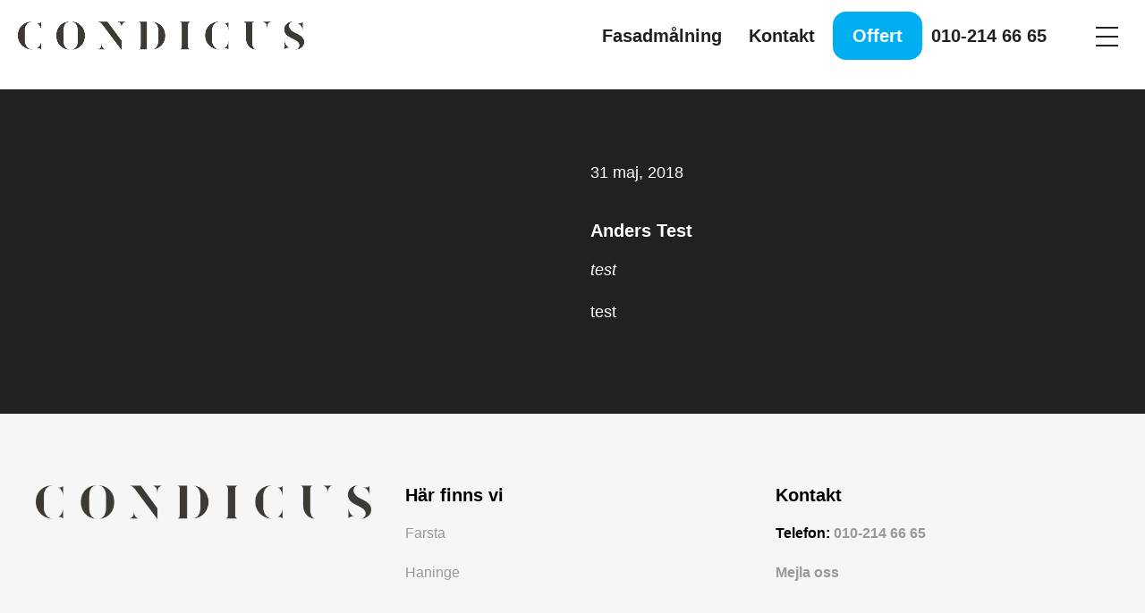

--- FILE ---
content_type: text/html; charset=UTF-8
request_url: https://xn--mlare-huddinge-lib.se/medarbetare/anders-test/
body_size: 21928
content:
<!-- single-medarbetare.php -->


<!DOCTYPE html>


<html lang="sv-SE" class="no-js">


<head>
	<meta charset="UTF-8">
	<meta name="viewport" content="width=device-width, initial-scale=1">
	<meta name="format-detection" content="telephone=no">
	<link href="https://fonts.googleapis.com/css?family=Open+Sans:400,700" rel="stylesheet">
    <script src="https://ajax.googleapis.com/ajax/libs/jquery/2.1.1/jquery.min.js"></script>
	
	<title>Anders Test &#8211; Målare huddinge</title>
<meta name='robots' content='max-image-preview:large, max-snippet:-1, max-video-preview:-1' />
<link rel='dns-prefetch' href='//s.w.org' />
		<script type="text/javascript">
			window._wpemojiSettings = {"baseUrl":"https:\/\/s.w.org\/images\/core\/emoji\/13.1.0\/72x72\/","ext":".png","svgUrl":"https:\/\/s.w.org\/images\/core\/emoji\/13.1.0\/svg\/","svgExt":".svg","source":{"concatemoji":"https:\/\/xn--mlare-huddinge-lib.se\/wp-includes\/js\/wp-emoji-release.min.js?ver=5.8.12"}};
			!function(e,a,t){var n,r,o,i=a.createElement("canvas"),p=i.getContext&&i.getContext("2d");function s(e,t){var a=String.fromCharCode;p.clearRect(0,0,i.width,i.height),p.fillText(a.apply(this,e),0,0);e=i.toDataURL();return p.clearRect(0,0,i.width,i.height),p.fillText(a.apply(this,t),0,0),e===i.toDataURL()}function c(e){var t=a.createElement("script");t.src=e,t.defer=t.type="text/javascript",a.getElementsByTagName("head")[0].appendChild(t)}for(o=Array("flag","emoji"),t.supports={everything:!0,everythingExceptFlag:!0},r=0;r<o.length;r++)t.supports[o[r]]=function(e){if(!p||!p.fillText)return!1;switch(p.textBaseline="top",p.font="600 32px Arial",e){case"flag":return s([127987,65039,8205,9895,65039],[127987,65039,8203,9895,65039])?!1:!s([55356,56826,55356,56819],[55356,56826,8203,55356,56819])&&!s([55356,57332,56128,56423,56128,56418,56128,56421,56128,56430,56128,56423,56128,56447],[55356,57332,8203,56128,56423,8203,56128,56418,8203,56128,56421,8203,56128,56430,8203,56128,56423,8203,56128,56447]);case"emoji":return!s([10084,65039,8205,55357,56613],[10084,65039,8203,55357,56613])}return!1}(o[r]),t.supports.everything=t.supports.everything&&t.supports[o[r]],"flag"!==o[r]&&(t.supports.everythingExceptFlag=t.supports.everythingExceptFlag&&t.supports[o[r]]);t.supports.everythingExceptFlag=t.supports.everythingExceptFlag&&!t.supports.flag,t.DOMReady=!1,t.readyCallback=function(){t.DOMReady=!0},t.supports.everything||(n=function(){t.readyCallback()},a.addEventListener?(a.addEventListener("DOMContentLoaded",n,!1),e.addEventListener("load",n,!1)):(e.attachEvent("onload",n),a.attachEvent("onreadystatechange",function(){"complete"===a.readyState&&t.readyCallback()})),(n=t.source||{}).concatemoji?c(n.concatemoji):n.wpemoji&&n.twemoji&&(c(n.twemoji),c(n.wpemoji)))}(window,document,window._wpemojiSettings);
		</script>
		<style type="text/css">
img.wp-smiley,
img.emoji {
	display: inline !important;
	border: none !important;
	box-shadow: none !important;
	height: 1em !important;
	width: 1em !important;
	margin: 0 .07em !important;
	vertical-align: -0.1em !important;
	background: none !important;
	padding: 0 !important;
}
</style>
	<link rel='stylesheet' id='sbi_styles-css'  href='https://xn--mlare-huddinge-lib.se/wp-content/plugins/instagram-feed/css/sbi-styles.min.css?ver=6.10.0' type='text/css' media='all' />
<link rel='stylesheet' id='wp-block-library-css'  href='https://xn--mlare-huddinge-lib.se/wp-includes/css/dist/block-library/style.min.css?ver=5.8.12' type='text/css' media='all' />
<link rel='stylesheet' id='lity-style-css'  href='https://xn--mlare-huddinge-lib.se/wp-content/themes/pixeltokig/includes/lity/lity.css?ver=5.8.12' type='text/css' media='all' />
<link rel='stylesheet' id='pixel-style-simple-expand-css'  href='https://xn--mlare-huddinge-lib.se/wp-content/themes/pixeltokig/includes/partials/simple-expand/simple-expand.css?ver=5.8.12' type='text/css' media='all' />
<link rel='stylesheet' id='pixel-style-advanced-expand-css'  href='https://xn--mlare-huddinge-lib.se/wp-content/themes/pixeltokig/includes/partials/advanced-expand/advanced-expand.css?ver=5.8.12' type='text/css' media='all' />
<link rel='stylesheet' id='pixeltokig-style-css'  href='https://xn--mlare-huddinge-lib.se/wp-content/themes/pixeltokig/style.css?ver=5.8.12' type='text/css' media='all' />
<link rel='stylesheet' id='pixeltokig-style-slickslider-css'  href='https://xn--mlare-huddinge-lib.se/wp-content/themes/pixeltokig/slick-slider/slick.css?ver=5.8.12' type='text/css' media='all' />
<link rel='stylesheet' id='wpgdprc-front-css-css'  href='https://xn--mlare-huddinge-lib.se/wp-content/plugins/wp-gdpr-compliance/Assets/css/front.css?ver=1706540489' type='text/css' media='all' />
<style id='wpgdprc-front-css-inline-css' type='text/css'>
:root{--wp-gdpr--bar--background-color: #000000;--wp-gdpr--bar--color: #ffffff;--wp-gdpr--button--background-color: #000000;--wp-gdpr--button--background-color--darken: #000000;--wp-gdpr--button--color: #ffffff;}
</style>
<script type='text/javascript' src='https://xn--mlare-huddinge-lib.se/wp-includes/js/jquery/jquery.min.js?ver=3.6.0' id='jquery-core-js'></script>
<script type='text/javascript' src='https://xn--mlare-huddinge-lib.se/wp-includes/js/jquery/jquery-migrate.min.js?ver=3.3.2' id='jquery-migrate-js'></script>
<script type='text/javascript' src='https://xn--mlare-huddinge-lib.se/wp-content/themes/pixeltokig/includes/lity/lity.js?ver=1' id='lity-script-js'></script>
<script type='text/javascript' src='https://xn--mlare-huddinge-lib.se/wp-content/themes/pixeltokig/js/woocommerce.js?ver=1' id='woocommerce-js-js'></script>
<script type='text/javascript' src='https://xn--mlare-huddinge-lib.se/wp-content/themes/pixeltokig/includes/partials/simple-expand/simple-expand.js?ver=1' id='pixel-js-simple-expand-js'></script>
<script type='text/javascript' src='https://xn--mlare-huddinge-lib.se/wp-content/themes/pixeltokig/includes/partials/advanced-expand/advanced-expand.js?ver=1' id='pixel-js-advanced-expand-js'></script>
<script type='text/javascript' src='https://xn--mlare-huddinge-lib.se/wp-content/themes/pixeltokig/js/pixel-scripts.js?ver=1' id='pixel-scripts-js'></script>
<script type='text/javascript' src='https://xn--mlare-huddinge-lib.se/wp-content/themes/pixeltokig/js/navigation.js?ver=1' id='navigation-js'></script>
<script type='text/javascript' src='https://xn--mlare-huddinge-lib.se/wp-content/themes/pixeltokig/js/jquery.hoverIntent.js?ver=1' id='hoverintent-js'></script>
<script type='text/javascript' src='https://xn--mlare-huddinge-lib.se/wp-content/themes/pixeltokig/slick-slider/slick.min.js?ver=1' id='slick-js'></script>
<script type='text/javascript' id='wpgdprc-front-js-js-extra'>
/* <![CDATA[ */
var wpgdprcFront = {"ajaxUrl":"https:\/\/xn--mlare-huddinge-lib.se\/wp-admin\/admin-ajax.php","ajaxNonce":"8df1efc2f3","ajaxArg":"security","pluginPrefix":"wpgdprc","blogId":"1","isMultiSite":"","locale":"sv_SE","showSignUpModal":"","showFormModal":"","cookieName":"wpgdprc-consent","consentVersion":"","path":"\/","prefix":"wpgdprc"};
/* ]]> */
</script>
<script type='text/javascript' src='https://xn--mlare-huddinge-lib.se/wp-content/plugins/wp-gdpr-compliance/Assets/js/front.min.js?ver=1706540489' id='wpgdprc-front-js-js'></script>
<link rel="https://api.w.org/" href="https://xn--mlare-huddinge-lib.se/wp-json/" /><link rel="EditURI" type="application/rsd+xml" title="RSD" href="https://xn--mlare-huddinge-lib.se/xmlrpc.php?rsd" />
<link rel="wlwmanifest" type="application/wlwmanifest+xml" href="https://xn--mlare-huddinge-lib.se/wp-includes/wlwmanifest.xml" /> 
<meta name="generator" content="WordPress 5.8.12" />
<link rel="canonical" href="https://xn--mlare-huddinge-lib.se/medarbetare/anders-test/" />
<link rel='shortlink' href='https://xn--mlare-huddinge-lib.se/?p=288' />
<link rel="alternate" type="application/json+oembed" href="https://xn--mlare-huddinge-lib.se/wp-json/oembed/1.0/embed?url=https%3A%2F%2Fxn--mlare-huddinge-lib.se%2Fmedarbetare%2Fanders-test%2F" />
<link rel="alternate" type="text/xml+oembed" href="https://xn--mlare-huddinge-lib.se/wp-json/oembed/1.0/embed?url=https%3A%2F%2Fxn--mlare-huddinge-lib.se%2Fmedarbetare%2Fanders-test%2F&#038;format=xml" />
<meta property="og:title" content="Anders Test &#8211; Målare huddinge">
<meta property="og:type" content="article">
<meta property="og:url" content="https://xn--mlare-huddinge-lib.se/medarbetare/anders-test/">
<meta property="og:locale" content="sv_SE">
<meta property="og:site_name" content="Målare huddinge">
<meta property="article:published_time" content="2018-05-31T14:14:02+00:00">
<meta property="article:modified_time" content="2018-05-31T14:14:02+00:00">
<meta property="og:updated_time" content="2018-05-31T14:14:02+00:00">
<meta name="twitter:card" content="summary_large_image">
<meta name="twitter:image" content="">
<meta name="google-site-verification" content="9sHFdTHeainD8SlZRXXpqxk6WQTautmgwZSv2DWBv3Q" />
<!-- Google Tag Manager -->
<script>(function(w,d,s,l,i){w[l]=w[l]||[];w[l].push({'gtm.start':
new Date().getTime(),event:'gtm.js'});var f=d.getElementsByTagName(s)[0],
j=d.createElement(s),dl=l!='dataLayer'?'&l='+l:'';j.async=true;j.src=
'https://www.googletagmanager.com/gtm.js?id='+i+dl;f.parentNode.insertBefore(j,f);
})(window,document,'script','dataLayer','GTM-K8JP854');</script>
<!-- End Google Tag Manager -->
<!-- Facebook Pixel Code -->
<script>
!function(f,b,e,v,n,t,s)
{if(f.fbq)return;n=f.fbq=function(){n.callMethod?
n.callMethod.apply(n,arguments):n.queue.push(arguments)};
if(!f._fbq)f._fbq=n;n.push=n;n.loaded=!0;n.version='2.0';
n.queue=[];t=b.createElement(e);t.async=!0;
t.src=v;s=b.getElementsByTagName(e)[0];
s.parentNode.insertBefore(t,s)}(window, document,'script',
'https://connect.facebook.net/en_US/fbevents.js');
fbq('init', '811042946133127');
fbq('track', 'PageView');
</script>
<noscript><img height="1" width="1" style="display:none"
src="https://www.facebook.com/tr?id=811042946133127&ev=PageView&noscript=1"
/></noscript>
<!-- End Facebook Pixel Code --><link rel="icon" href="https://xn--mlare-huddinge-lib.se/wp-content/uploads/cropped-malare-huddinge-32x32.png" sizes="32x32" />
<link rel="icon" href="https://xn--mlare-huddinge-lib.se/wp-content/uploads/cropped-malare-huddinge-192x192.png" sizes="192x192" />
<link rel="apple-touch-icon" href="https://xn--mlare-huddinge-lib.se/wp-content/uploads/cropped-malare-huddinge-180x180.png" />
<meta name="msapplication-TileImage" content="https://xn--mlare-huddinge-lib.se/wp-content/uploads/cropped-malare-huddinge-270x270.png" />
</head>


<body data-rsssl=1 class="medarbetare-template-default single single-medarbetare postid-288" >





<div id="body-overlay"></div>

<div id="sticky-buttons" class="sticky-buttons">
    <a href="/offert">
        <div>
            <span>
                Begär offert
            </span>
        </div>
    </a>
</div>

<script type="text/javascript">
    "use strict";

    $(document).scroll(function() {
        var y = $(this).scrollTop();
        if (y > 800) {
            $('.sticky-buttons').fadeIn();
        } else {
            $('.sticky-buttons').fadeOut();
        }
    });

</script>



<div class="fixed-mobile-menu-button">
	<!-- header-mobile-menu-button.php -->


<div class="mobile-menu-button-container">

	<div class="mobile-menu-button">
		<span></span>
		<span></span>
		<span></span>
		<span></span>
	</div>

</div></div>

<header class="main-header">

	<div class="non-sticky-header">
		<div class="header-row header-row-bottom">

			<div class="header-part">
				<!-- resource-logo.php -->

<div class="logo">

	<a href="https://xn--mlare-huddinge-lib.se/" rel="home">

		<img class="logo-light" src="https://xn--mlare-huddinge-lib.se/wp-content/uploads/condicus.png">
		<img class="logo-dark" src="https://xn--mlare-huddinge-lib.se/wp-content/uploads/condicus.png">
		<img class="small-logo-light" src="https://xn--mlare-huddinge-lib.se/wp-content/uploads/condicus.png">
		<img class="small-logo-dark" src="https://xn--mlare-huddinge-lib.se/wp-content/uploads/condicus.png">
		
	</a>

</div>			</div>

			<div class="header-part">
				<!-- header-primary-desktop-menu.php -->


<div class="desktop-menu primary-desktop-menu">

	<div class="menu-primary-desktop-menu-container"><ul id="primary-desktop-menu" class="menu"><li id="menu-item-628" class="menu-item menu-item-type-post_type menu-item-object-page menu-item-628"><a href="https://xn--mlare-huddinge-lib.se/fasadmalning-stockholm/">Fasadmålning</a></li>
<li id="menu-item-634" class="menu-item menu-item-type-post_type menu-item-object-page menu-item-634"><a href="https://xn--mlare-huddinge-lib.se/kontakt/">Kontakt</a></li>
<li id="menu-item-352" class="cta menu-item menu-item-type-post_type menu-item-object-page menu-item-352"><a href="https://xn--mlare-huddinge-lib.se/offert/">Offert</a></li>
<li id="menu-item-551" class="menu-item menu-item-type-custom menu-item-object-custom menu-item-551"><a href="tel:+46102146665">010-214 66 65</a></li>
</ul></div>
	
</div>								<!-- header-mobile-menu-button.php -->


<div class="mobile-menu-button-container">

	<div class="mobile-menu-button">
		<span></span>
		<span></span>
		<span></span>
		<span></span>
	</div>

</div>			</div>

		</div>
	</div>

	<div class="sticky-header">
		<div class="header-row header-row-bottom">

			<div class="header-part">
				<!-- resource-logo.php -->

<div class="logo">

	<a href="https://xn--mlare-huddinge-lib.se/" rel="home">

		<img class="logo-light" src="https://xn--mlare-huddinge-lib.se/wp-content/uploads/condicus.png">
		<img class="logo-dark" src="https://xn--mlare-huddinge-lib.se/wp-content/uploads/condicus.png">
		<img class="small-logo-light" src="https://xn--mlare-huddinge-lib.se/wp-content/uploads/condicus.png">
		<img class="small-logo-dark" src="https://xn--mlare-huddinge-lib.se/wp-content/uploads/condicus.png">
		
	</a>

</div>			</div>

			<div class="header-part">
				<!-- header-primary-desktop-menu.php -->


<div class="desktop-menu primary-desktop-menu">

	<div class="menu-primary-desktop-menu-container"><ul id="primary-desktop-menu" class="menu"><li class="menu-item menu-item-type-post_type menu-item-object-page menu-item-628"><a href="https://xn--mlare-huddinge-lib.se/fasadmalning-stockholm/">Fasadmålning</a></li>
<li class="menu-item menu-item-type-post_type menu-item-object-page menu-item-634"><a href="https://xn--mlare-huddinge-lib.se/kontakt/">Kontakt</a></li>
<li class="cta menu-item menu-item-type-post_type menu-item-object-page menu-item-352"><a href="https://xn--mlare-huddinge-lib.se/offert/">Offert</a></li>
<li class="menu-item menu-item-type-custom menu-item-object-custom menu-item-551"><a href="tel:+46102146665">010-214 66 65</a></li>
</ul></div>
	
</div>				<!-- header-mobile-menu-button.php -->


<div class="mobile-menu-button-container">

	<div class="mobile-menu-button">
		<span></span>
		<span></span>
		<span></span>
		<span></span>
	</div>

</div>			</div>

		</div>
	</div>

</header>

<div class="body-overlay"></div>

<div class="mobile-menu">
	<div class="mobile-menu-content-container">
		<!-- Ändra till mobile-menu-content -->

		<div class="mobile-menu-part">
			<!-- resource-logo.php -->

<div class="logo">

	<a href="https://xn--mlare-huddinge-lib.se/" rel="home">

		<img class="logo-light" src="https://xn--mlare-huddinge-lib.se/wp-content/uploads/condicus.png">
		<img class="logo-dark" src="https://xn--mlare-huddinge-lib.se/wp-content/uploads/condicus.png">
		<img class="small-logo-light" src="https://xn--mlare-huddinge-lib.se/wp-content/uploads/condicus.png">
		<img class="small-logo-dark" src="https://xn--mlare-huddinge-lib.se/wp-content/uploads/condicus.png">
		
	</a>

</div>			<!-- header-mobile-menu-button.php -->


<div class="mobile-menu-button-container">

	<div class="mobile-menu-button">
		<span></span>
		<span></span>
		<span></span>
		<span></span>
	</div>

</div>		</div>

		<div class="mobile-menu-part">
			<!-- header-primary-mobile-menu.php -->


<div class="primary-mobile-menu">

	
	<div class="pixel-walker-menu"><ul id="primary-mobile-menu" class="menu"><li id="menu-item-629" class="menu-item menu-item-type-post_type menu-item-object-page menu-item-629"><div class="pixel-walker-div"><a href="https://xn--mlare-huddinge-lib.se/fasadmalning-stockholm/">Fasadmålning</a></div></li>
<li id="menu-item-633" class="menu-item menu-item-type-post_type menu-item-object-page menu-item-633"><div class="pixel-walker-div"><a href="https://xn--mlare-huddinge-lib.se/kontakt/">Kontakt</a></div></li>
<li id="menu-item-353" class="cta menu-item menu-item-type-post_type menu-item-object-page menu-item-353"><div class="pixel-walker-div"><a href="https://xn--mlare-huddinge-lib.se/offert/">Offert</a></div></li>
<li id="menu-item-552" class="menu-item menu-item-type-custom menu-item-object-custom menu-item-552"><div class="pixel-walker-div"><a href="tel:+46102146665">010-214 66 65</a></div></li>
</ul></div>
</div>		</div>

		<div class="mobile-menu-part">
					</div>

	</div>
</div>


<main class="main-content" id="main">
	<div>
<div class="row row-small row-first">
	<div class="grid">
		<div class="col-100"></div>
	</div>
</div>


		<!-- content-single-medarbetare.php -->


<article id="post-288" class="post-288 medarbetare type-medarbetare status-publish hentry kategori-saljare">

	<section class="row dark">
		<div class="grid">

			<div class="col-100 col-50-m">
				<div>

					<div class="post-thumbnail">
											</div>

				</div>
			</div>

			<div class="col-100 col-50-m">
				<div>

					<div class="post-meta">
						<p>31 maj, 2018</p>
					</div>

					<div class="post-content">
												<h4>Anders Test</h4>
						<p class="italic">test</p>
						<div class="wysiwyg"><p>test</p>
</div>
					</div>

				</div>
			</div>

		</div>
	</section>

</article>
	
<!-- footer.php -->


	</div>
</main>


<footer class='main-footer' id="main-footer">

	<section class="row light background-color-lightgrey">
		<div class="grid">

			<div class="col-100 col-33-m padding-right-18px">
				<div class="align-items-baseline">

					<img class="medium" src="https://xn--mlare-huddinge-lib.se/wp-content/uploads/condicus.png">

				</div>
			</div>

            
			<div class="col-100 col-50-s col-33-m">
				<div>

                    <h3>Här finns vi</h3>
                    <div class="wysiwyg">
						<p><a href="https://xn--mlare-huddinge-lib.se/malare-i-farsta/">Farsta</a></p>
<p><a href="https://xn--mlare-huddinge-lib.se/malare-i-haninge/">Haninge</a></p>
                    </div>

				</div>
			</div>
			
			<div class="col-100 col-50-s col-33-m">
				<div>

                    <h3>Kontakt</h3>
                    <div class="wysiwyg">
						<p><strong>Telefon: <a href="tel:+46102146665">010-214 66 65</a></strong></p>
<p><a href="mailto:offert@leads.nu"><b>Mejla oss</b></a></p>
                    </div>

				</div>
			</div>

		</div>
	</section>


    <section class="row no-padding light background-color-lightgrey">
        <div class="grid text-align-center">

            <div class="col-100">
                <div class="justify-content-center">
					                        <a class="social-link icon-facebook" href="https://www.facebook.com/" target="_blank"></a>
										                        <a class="social-link icon-instagram" href="https://www.instagram.com/" target="_blank"></a>
										                        <a class="social-link icon-twitter" href="https://www.twitter.com/" target="_blank"></a>
										                        <a class="social-link icon-linkedin" href="https://www.linkedin.com/" target="_blank"></a>
										
                </div>
            </div>

        </div>
    </section>


</footer>


<script type="application/ld+json">{"@context":"https://schema.org","@graph":[{"@type":"WebSite","@id":"https://xn--mlare-huddinge-lib.se/#website","url":"https://xn--mlare-huddinge-lib.se/","name":"Målare huddinge","potentialAction":{"@id":"https://xn--mlare-huddinge-lib.se/medarbetare/anders-test#searchaction"},"publisher":{"@id":"https://xn--mlare-huddinge-lib.se/#organization"}},{"@type":"SearchAction","@id":"https://xn--mlare-huddinge-lib.se/medarbetare/anders-test#searchaction","target":"https://xn--mlare-huddinge-lib.se/?s={search_term_string}","query-input":"required name=search_term_string"},{"@type":"BreadcrumbList","@id":"https://xn--mlare-huddinge-lib.se/medarbetare/anders-test#breadcrumbs","itemListElement":[{"@type":"ListItem","position":1,"name":"Hem","item":"https://xn--mlare-huddinge-lib.se/"}]},{"@type":"WebPage","@id":"https://xn--mlare-huddinge-lib.se/medarbetare/anders-test#webpage","url":"https://xn--mlare-huddinge-lib.se/medarbetare/anders-test","inLanguage":"sv_SE","name":"Anders Test &#8211; Målare huddinge","datePublished":"2018-05-31T14:14:02+00:00","dateModified":"2018-05-31T14:14:02+00:00","isPartOf":{"@id":"https://xn--mlare-huddinge-lib.se/#website"},"breadcrumb":{"@id":"https://xn--mlare-huddinge-lib.se/medarbetare/anders-test#breadcrumbs"}},{"@type":"Organization","@id":"https://xn--mlare-huddinge-lib.se/#organization","url":"https://xn--mlare-huddinge-lib.se/","name":"Målare huddinge","logo":{"@id":"https://xn--mlare-huddinge-lib.se/medarbetare/anders-test#logo"},"image":{"@id":"https://xn--mlare-huddinge-lib.se/medarbetare/anders-test#logo"}},{"@type":"ImageObject","@id":"https://xn--mlare-huddinge-lib.se/medarbetare/anders-test#logo","url":"https://xn--mlare-huddinge-lib.se/wp-content/uploads/cropped-malare-huddinge.png","width":512,"height":512}]}</script><!-- Instagram Feed JS -->
<script type="text/javascript">
var sbiajaxurl = "https://xn--mlare-huddinge-lib.se/wp-admin/admin-ajax.php";
</script>
<script type='text/javascript' src='https://xn--mlare-huddinge-lib.se/wp-includes/js/wp-embed.min.js?ver=5.8.12' id='wp-embed-js'></script>


</body>


</html>

--- FILE ---
content_type: text/css
request_url: https://xn--mlare-huddinge-lib.se/wp-content/themes/pixeltokig/includes/partials/simple-expand/simple-expand.css?ver=5.8.12
body_size: 259
content:
/***************************
	Simple expand
****/
.simple-faq-container {
  cursor: pointer;
}
.simple-faq-container .faq-answer {
  display: none;
}
.simple-faq-container .faq-answer.visible {
  display: block;
}
/*# sourceMappingURL=simple-expand.css.map */

--- FILE ---
content_type: text/css
request_url: https://xn--mlare-huddinge-lib.se/wp-content/themes/pixeltokig/includes/partials/advanced-expand/advanced-expand.css?ver=5.8.12
body_size: 4417
content:
/*****************************
    Dropdown
******************************/
.dropdown-container {
  display: flex;
  flex-wrap: wrap;
  padding: 0px;
  padding-bottom: 20px;
  width: 100%;
}
.dropdown-container.outer {
  padding-top: 20px;
  border-top: 1px solid #f2f5f7;
}
.dropdown-container .dropdown-header {
  display: flex;
  flex-wrap: wrap;
  align-items: flex-start;
  justify-content: flex-start;
  cursor: pointer;
  width: 100%;
}
.dropdown-container .dropdown-header .left {
  width: 50px;
  height: 50px;
}
.dropdown-container .dropdown-header .middle {
  padding-left: 10px;
  padding-right: 25px;
  width: calc(100% - 50px);
}
.dropdown-container .dropdown-header .middle h2,
.dropdown-container .dropdown-header .middle h3,
.dropdown-container .dropdown-header .middle h4 {
  margin-bottom: 0;
  width: calc(100% - 30px);
}
.dropdown-container .dropdown-header.outer .middle h2 {
  color: #9acfdb;
}
.dropdown-container .dropdown-header.outer .middle.active h2 {
  color: #366784;
}
.dropdown-container .dropdown-header .expand {
  margin-left: -30px;
  width: 30px;
  display: flex;
  flex-wrap: wrap;
  justify-content: flex-end;
  align-items: center;
}
.dropdown-container .dropdown-text.outer {
  padding-top: 20px;
}
.dropdown-container .dropdown-content {
  width: 100%;
  position: relative;
  left: 0px;
  padding: 0;
  padding-left: 0px;
  padding-top: 20px;
  padding-right: 0px;
}
.dropdown-content {
  display: none;
}
.dropdown-container .expand-button {
  display: inline-block;
  width: 30px;
  height: 30px;
  background-repeat: no-repeat;
  background-size: contain;
  background-position: center center;
}
.dropdown-content.visible {
  display: block;
}
.expand.outer > .expand-button {
  width: 30px;
  height: 30px;
  background-image: url("/wp-content/uploads/dropdown-plus.svg");
}
.expand.outer.active > .expand-button {
  background-image: url("/wp-content/uploads/dropdown-cross.svg");
}
.expand.outer.mobile-special {
  display: none;
}
@media only screen and (max-width: 1023px) {
  .expand.outer.active.mobile-special {
    width: 100%;
    padding-top: 40px;
    padding-bottom: 40px;
    display: flex;
    flex-wrap: wrap;
    justify-content: center;
    align-items: center;
  }
}
.dropdown-container .expand.outer.active > span {
  display: none;
}
@media only screen and (min-width: 1024px) {
  .dropdown-container .dropdown-header .left {
    width: 75px;
    height: 75px;
  }
  .dropdown-container .dropdown-header .expand {
    width: 150px;
/*margin-left: 0px;*/
  }
  .dropdown-container .dropdown-header .middle {
    width: calc(100% - 200px);
    padding-left: 20px;
  }
  .dropdown-container .dropdown-text.outer {
    width: calc(100% - 95px);
    margin-left: 95px;
    padding-top: 0;
    margin-top: -20px;
  }
  .dropdown-container .dropdown-content {
    width: calc(100% - 75px);
    left: 75px;
    padding-top: 20px;
    padding-right: 20px;
    padding-bottom: 0;
    padding-left: 20px;
  }
}
.link-blue {
  color: #9acfdb !important;
  cursor: pointer;
}
.hover-blue {
  width: auto;
  display: inline-flex;
}
.hover-blue:hover > .link-blue,
.hover-blue:hover > a {
  color: #5da8bc !important;
}
/******************************
    FAQ dropdown
*******************************/
.dropdown-container .dropdown-header .expand.inner {
  width: 20px;
  height: 30px;
  margin-left: 0px;
  margin-right: 10px;
}
.dropdown-content.inner {
  width: 100%;
}
.dropdown-header.inner .middle {
  width: calc(100% - 30px);
  padding-left: 0px;
  padding-right: 0px;
}
.dropdown-content.inner {
  left: 0;
  padding-left: 0;
  padding-top: 20px;
}
.dropdown-container .dropdown-header.inner .middle h3 {
  color: #9acfdb;
  width: 100%;
}
.dropdown-container .dropdown-header.inner .expand.inner.active + .middle h3 {
  color: #366784;
}
.expand.inner > .expand-button {
  width: 20px;
  height: 20px;
  background-image: url("/wp-content/uploads/single-cross.svg");
}
.expand.inner.active > .expand-button {
  background-image: url("/wp-content/uploads/single-minus-dark.svg");
}
@media only screen and (min-width: 1024px) {
  .dropdown-container.inner {
    margin-left: 30px;
  }
  .dropdown-header.inner .middle {
    width: calc(100% - 20px);
    padding-left: 10px;
    padding-right: 20px;
  }
  .dropdown-container .dropdown-header .expand.inner {
    margin-left: -30px;
    margin-right: 0;
  }
}
/*# sourceMappingURL=advanced-expand.css.map */

--- FILE ---
content_type: text/css
request_url: https://xn--mlare-huddinge-lib.se/wp-content/themes/pixeltokig/style.css?ver=5.8.12
body_size: 190962
content:
/*
Theme Name: Pixeltokig
Theme URI: https://pixeltokig.se
Author: Pixeltokig
Author URI: https://pixeltokig.se
Description: Ett tokigt bra tema anpassat och kodat från grunden.
Version: 2.0.1
License: GNU General Public License v2 or later
License URI: http://www.gnu.org/licenses/gpl-2.0.html
Text Domain: pixeltokig
*/
.desktop-menu {
  height: 100%;
  display: none;
}
.desktop-menu > div > ul {
  height: 100%;
  display: flex;
  flex-wrap: wrap;
  align-items: center;
}
.desktop-menu > div > ul > li > a {
  height: 100%;
}
@media only screen and (min-width: 1200px) {
  .desktop-menu {
    display: block;
  }
  .desktop-menu > div {
    height: 100%;
  }
  .desktop-menu > div > ul > li {
    display: flex;
    flex-wrap: wrap;
    align-items: center;
    position: relative;
    padding: 0 10px 0 0;
  }
  .desktop-menu > div > ul > li > a {
    display: flex;
    flex-wrap: wrap;
    align-items: center;
    justify-content: flex-start;
  }
  .primary-desktop-menu > div > ul > li > a {
    padding: 10px 10px;
    font-size: 20px;
  }
  .secondary-desktop-menu > div > ul > li > a {
    padding: 0 10px;
    font-size: 16px;
  }
  .desktop-menu > div > ul > li.menu-item-has-children > a::after {
    content: '\25BE';
    display: inline-flex;
    margin-left: 5px;
  }
  .desktop-menu > div > ul > li > ul {
    display: none;
    float: left;
    position: absolute;
    z-index: 99999;
    padding: 10px 0;
  }
  .desktop-menu > div > ul > li:hover > ul {
    display: flex;
    flex-wrap: wrap;
    width: 200px;
    z-index: 10;
    top: 100%;
    left: 0;
  }
  .desktop-menu > div > ul > li > ul > li {
    width: 100%;
  }
  .desktop-menu > div > ul > li > ul > li > a {
/*
		padding 10px 20px
		*/
    font-size: 16px;
  }
  .sub-menu li a {
    color: #000 !important;
    margin-bottom: 15px !important;
  }
  .sub-menu li a:hover {
    color: #908d90 !important;
  }
}
.main-header {
  z-index: 10;
  position: relative;
}
.non-sticky-header,
.sticky-header {
  display: block;
  width: 100%;
  height: auto;
  top: 0;
  position: fixed;
}
.non-sticky-header .header-row,
.sticky-header .header-row {
  display: flex;
  flex-wrap: wrap;
  justify-content: space-between;
  height: 60px;
  padding: 0 90px 0 20px;
}
.non-sticky-header .header-row-top {
  display: none;
}
.sticky-header {
  display: none;
}
.sticky-header .header-row-top {
  display: none;
}
.header-part {
  display: flex;
  flex-wrap: wrap;
  align-items: center;
  height: 100%;
}
.header-row a {
  font-weight: 700;
}
.header-row .cta {
  display: flex;
  flex-wrap: wrap;
  align-items: center;
  border: 2px solid #000;
  border-radius: 15px;
  font-weight: 700;
}
.header-row-top .cta a {
  padding: 3px 10px;
  font-size: 16px;
}
.header-row-bottom .cta a {
  padding: 3px 10px;
  font-size: 16px;
}
@media only screen and (min-width: 1200px) {
  .non-sticky-header .header-row-top {
    display: flex;
    height: 0px;
  }
  .non-sticky-header .header-row-bottom {
    height: 80px;
  }
  .sticky-header .header-row-top {
    display: none;
  }
  .sticky-header .header-row-bottom {
    height: 80px;
  }
  .header-row-top .cta a,
  .header-row-bottom .cta a {
    padding: 10px 20px;
    height: 100%;
    display: flex;
    flex-wrap: wrap;
    align-items: center;
    justify-content: center;
  }
  .header-row-bottom .cta a {
    font-size: 20px;
  }
}
.main-header .logo {
  height: 100%;
  max-height: 70%;
}
@media only screen and (min-width: 1200px) {
  .main-header .logo {
    max-height: 40%;
  }
}
.main-header .logo a {
  height: 100%;
}
.main-header .logo img {
  height: 100%;
/* Denna hämtas med jquery pga bugg med svg-filer */
  width: auto;
}
.home .non-sticky-header .logo-light {
  display: block;
}
.home .non-sticky-header .logo-dark {
  display: none;
}
.home .non-sticky-header .small-logo-light {
  display: none;
}
.home .non-sticky-header .small-logo-dark {
  display: none;
}
.non-sticky-header .logo-light {
  display: none;
}
.non-sticky-header .logo-dark {
  display: none;
}
.non-sticky-header .small-logo-light {
  display: none;
}
.non-sticky-header .small-logo-dark {
  display: block;
}
.sticky-header .logo-light {
  display: none;
}
.sticky-header .logo-dark {
  display: none;
}
.sticky-header .small-logo-light {
  display: none;
}
.sticky-header .small-logo-dark {
  display: block;
}
.mobile-menu .logo-light {
  display: none;
}
.mobile-menu .logo-dark {
  display: none;
}
.mobile-menu .small-logo-light {
  display: none;
}
.mobile-menu .small-logo-dark {
  display: block;
}
@media only screen and (min-width: 1200px) {
  .home .non-sticky-header .logo-light {
    display: none;
  }
  .home .non-sticky-header .logo-dark {
    display: block;
  }
  .home .non-sticky-header .small-logo-light {
    display: none;
  }
  .home .non-sticky-header .small-logo-dark {
    display: none;
  }
  .non-sticky-header .logo-light {
    display: none;
  }
  .non-sticky-header .logo-dark {
    display: block;
  }
  .non-sticky-header .small-logo-light {
    display: none;
  }
  .non-sticky-header .small-logo-dark {
    display: none;
  }
  .sticky-header .logo-light {
    display: none;
  }
  .sticky-header .logo-dark {
    display: none;
  }
  .sticky-header .small-logo-light {
    display: none;
  }
  .sticky-header .small-logo-dark {
    display: block;
  }
}
.fixed-mobile-menu-button {
  position: fixed;
  top: 0px;
  right: 20px;
  height: 60px;
  z-index: 110;
  display: flex;
  flex-wrap: wrap;
  align-items: center;
  justify-content: center;
}
.mobile-menu-button-container {
  display: flex;
  align-items: center;
  cursor: pointer;
  height: auto;
  padding: 10px;
  position: relative;
  z-index: 20;
}
.mobile-menu .mobile-menu-button-container {
  position: absolute;
  top: 0;
  right: 0;
}
.mobile-menu .mobile-menu-button-container,
header .mobile-menu-button-container {
  display: none;
}
@media only screen and (min-width: 1200px) {
  .fixed-mobile-menu-button {
    height: 80px;
  }
  .sticky .fixed-mobile-menu-button {
    height: 80px;
  }
}
.mobile-menu-button {
  background-color: transparent;
  z-index: 20;
  width: 25px;
  height: 25px;
  position: relative;
  transform: rotate(0deg);
  cursor: pointer;
}
.mobile-menu-button.open {
  z-index: 100;
}
.mobile-menu-button span {
  display: flex;
  position: absolute;
  height: 2px;
  width: 100%;
  opacity: 1;
  left: 0;
  transform: rotate(0deg);
  transition: all ease-in-out 0.3s;
}
.mobile-menu-button span:nth-child(1) {
  top: 2px;
}
.mobile-menu-button span:nth-child(2),
.mobile-menu-button span:nth-child(3) {
  top: 12px;
}
.mobile-menu-button span:nth-child(4) {
  top: 22px;
}
.mobile-menu-button.open span:nth-child(1) {
  width: 0%;
  left: 50%;
}
.mobile-menu-button.open span:nth-child(2) {
  transform: rotate(45deg);
}
.mobile-menu-button.open span:nth-child(3) {
  transform: rotate(-45deg);
}
.mobile-menu-button.open span:nth-child(4) {
  width: 0%;
  left: 50%;
}
body.mobile-menu-open {
  overflow: hidden;
}
.mobile-menu {
  z-index: 100;
  opacity: 1;
  overflow: hidden;
  position: fixed;
  top: 0;
  left: 0;
  transform: translate3d(0, -100%, 0);
  transition: transform 0.2s;
  display: block;
/* Hur mycket av skärmen som ska täckas av menyn */
  width: 100%;
  min-height: 100%;
}
.mobile-menu.pushed {
  transform: translate3d(0, 0, 0);
  transition: transform 0.2s;
  height: 100%;
  overflow-y: auto;
}
.mobile-menu-content-container {
  display: flex;
  position: relative;
  flex-flow: row;
  flex-wrap: wrap;
  justify-content: flex-start;
  margin: 20px;
  margin-top: 60px;
}
.mobile-menu-fullscreen {
  width: 100%;
  min-height: calc(100vh - 30px);
}
.menu-mobile-container {
  width: 100%;
}
.menu-mobile-container ul.menu > li {
  padding: 5px;
}
.menu-mobile-container ul.menu ul.sub-menu li {
  display: inline-block;
}
.menu-mobile-container ul.menu ul.sub-menu li a {
  font-size: 14px;
}
.mobile-menu .mobile-menu-part {
  display: flex;
  width: 100%;
  margin-bottom: 20px;
}
.mobile-menu .menu-mobile-container a {
  display: inline-flex;
  padding: 5px 5px 5px 0;
  font-size: 20px;
  font-weight: bold;
}
.mobile-menu .logo {
  height: 40px;
}
.mobile-menu .logo img {
  height: 100%;
  width: auto;
}
#body-overlay {
  display: none;
  height: 100%;
  width: 100%;
  position: fixed;
  z-index: 99;
  cursor: pointer;
}
body {
  overflow-x: hidden;
}
@media only screen and (min-width: 1200px) {
  .mobile-menu {
    width: 33.3333%;
    transform: translate3d(310%, 0, 0);
  }
  .mobile-menu.pushed {
    transform: translate3d(201%, 0, 0);
/*transition transform .2s*/
  }
}
.wysiwyg {
  width: 100%;
}
.wysiwyg ul {
  list-style: disc !important;
  margin-left: 20px;
  margin-bottom: 20px;
}
.wysiwyg ol {
  list-style: decimal !important;
  margin-left: 20px;
  margin-bottom: 20px;
}
.wysiwyg ul li,
.wysiwyg ol li {
  margin-bottom: 10px;
}
.wysiwyg img {
  width: auto !important;
  max-width: 100% !important;
}
.wysiwyg.no-margin-bottom {
  margin-bottom: 0 !important;
}
.wysiwyg.no-margin-bottom p {
  margin-bottom: 0 !important;
}
.wysiwyg.bold {
  font-weight: bold !important;
}
.wysiwyg.bold p {
  font-weight: bold !important;
}
.wysiwyg .gform_wrapper ul {
  list-style: none !important;
  margin-left: 0;
  margin-bottom: 0;
}
.button {
  position: relative;
  border: 2px solid;
  display: inline-flex;
  text-align: center;
  transition: all 0.3s;
  padding: 5px 10px;
  width: auto;
  border-radius: 15px;
  margin-bottom: 20px;
  justify-content: center;
}
.button-small,
.button-small:visited {
  padding: 0 10px;
  width: auto;
}
@media only screen and (min-width: 600px) {
  .button,
  .button:visited {
    padding: 10px 20px;
    width: auto;
  }
  .button + .button {
    margin-left: 20px;
  }
  .button-small,
  .button-small:visited {
    padding: 5px 20px;
  }
}
.to-top-button {
  display: flex;
  align-items: center;
  flex-wrap: wrap;
  position: fixed;
  z-index: 99;
  right: 10px;
  bottom: 10px;
  margin-right: 0;
  margin-bottom: 0;
  opacity: 0;
  visibility: hidden;
  height: 40px;
  width: 40px;
  font-size: 25px;
  line-height: 0;
  padding: 0;
  padding-bottom: 5px /* så att ikonen verkligen ser ut att vara i mitten */;
}
@media only screen and (min-width: 600px) {
  .to-top-button {
    right: 20px;
    bottom: 20px;
    height: 80px;
    width: 80px;
    font-size: 30px;
  }
}
.to-top-button-visible {
  opacity: 1;
  visibility: visible;
}
.child-menu {
  display: flex;
  flex-wrap: wrap;
  justify-content: center;
  height: auto;
  width: 100%;
  padding: 0;
  min-height: 60px;
}
.child-menu ul {
  display: flex;
  flex-wrap: wrap;
  align-items: center;
  justify-content: center;
}
.child-menu ul li {
  display: inline-flex;
}
.child-menu ul li a {
  padding: 10px 10px;
}
@media only screen and (min-width: 1024px) {
  .child-menu {
    height: 100px;
  }
  .child-menu ul li a {
    padding: 10px 20px;
    font-size: 20px;
  }
}
.debug .grid {
  border: 2px solid #0f0;
}
.debug .grid .col-100 {
  border: 2px solid #00f;
}
.debug .grid .grid {
  border: 2px solid #f00;
}
.debug .grid .grid .col-100 {
  border: 2px solid #ff00ca;
}
.gform_fields {
  margin: 0;
  list-style-type: none;
  display: flex;
  flex-flow: row;
  flex-wrap: wrap;
  justify-content: space-between;
}
.gform_fields .gfield_label {
  padding-bottom: 10px;
  display: flex;
}
.gform_wrapper {
  width: 100%;
}
.gform_wrapper input,
.gform_wrapper textarea {
  border-radius: 5px;
  border: none;
}
.gform_wrapper li,
.gform_wrapper li.half {
  width: 100%;
  margin-bottom: 20px;
}
@media only screen and (min-width: 600px) {
  .gform_wrapper li.half {
    width: 47.5%;
  }
}
.gform_wrapper .ginput_container_date .screen-reader-text {
  display: none;
}
.gform_wrapper textarea.medium {
  height: 175px;
}
.gform_wrapper img {
  display: none;
}
.validation_error,
.validation_message {
  padding: 20px;
  background: #e74c3c;
  color: #fff;
}
.validation_error {
  margin-bottom: 20px;
}
.validation_message {
  margin-top: 5px;
}
.optional label:after {
  content: ' (inte obligatorisk)';
}
.gform_validation_container,
.gform_wrapper .gform_validation_container,
body .gform_wrapper .gform_body ul.gform_fields li.gfield.gform_validation_container,
body .gform_wrapper li.gform_validation_container,
body .gform_wrapper ul.gform_fields li.gfield.gform_validation_container {
  display: none !important;
  position: absolute !important;
  left: -9000px;
}
.ginput_container {
  margin-bottom: 10px;
}
.gfield_list_cell {
  padding-right: 10px;
}
.ginput_container_fileupload .validation_message {
  display: none;
}
.gform_wrapper input[type=checkbox],
.gform_wrapper input[type=radio] {
  position: absolute;
  z-index: -1000;
  left: -1000px;
  overflow: hidden;
  clip: rect(0 0 0 0);
  height: 0px;
  width: 0px;
  margin: 0px;
  padding: 0;
  border: 0;
  z-index: 1;
  opacity: 0;
  outline: none;
  display: none !important;
}
.gform_wrapper input[type=checkbox] + label,
.gform_wrapper input[type=radio] + label {
  padding-left: 40px !important;
  min-height: 24px;
  display: inline-block;
  line-height: 1.3;
  background-repeat: no-repeat;
  background-position: 0 0;
  background-size: 24px 24px;
  font-size: 14px;
  vertical-align: middle;
  cursor: pointer;
  -webkit-touch-callout: none;
  -webkit-user-select: none;
  -khtml-user-select: none;
  -moz-user-select: none;
  -ms-user-select: none;
  user-select: none;
}
.gform_fields ul {
  display: flex;
}
.gform_fields ul li {
  display: flex;
}
.ui-datepicker {
  border: 2px solid;
  padding: 20px 30px;
  display: none;
  flex-direction: column;
  flex-wrap: wrap;
  background-color: #fff;
}
.datepicker:hover {
  cursor: pointer;
}
.ui-datepicker-header {
  display: flex;
  flex-wrap: wrap;
  margin-bottom: 10px;
}
.ui-datepicker-next,
.ui-datepicker-prev {
  width: 50%;
  margin-bottom: 10px;
  color: #000;
  position: relative;
}
.ui-datepicker-next:hover,
.ui-datepicker-prev:hover {
  color: #ccc;
}
.ui-datepicker-prev {
  text-align: left;
}
.ui-datepicker-next {
  text-align: right;
}
.ui-datepicker-prev:before {
  margin-right: 10px;
  content: '\3c';
}
.ui-datepicker-next:after {
  margin-left: 10px;
  content: '\3e';
}
.ui-datepicker-title {
  width: 100%;
  display: flex;
  justify-content: space-between;
}
.ui-datepicker-month,
.ui-datepicker-year {
  border: 2px solid;
  border-radius: 0;
  padding: 5px 10px;
  position: relative;
  width: 45%;
}
.ui-datepicker-month:hover,
.ui-datepicker-year:hover {
  cursor: pointer;
}
.ui-datepicker-calendar thead tr th,
.ui-datepicker-calendar tbody tr td {
  text-align: center;
  padding: 5px;
}
.gfield_select {
  width: 100%;
}
.ginput_container_select {
  position: relative;
}
.ginput_container_select:after {
  content: "";
  background: transparent;
  font-size: 30px;
  margin-left: 0;
  letter-spacing: normal;
  position: absolute;
  right: 20px;
  top: 0;
  display: flex;
  align-items: center;
  justify-content: center;
  height: 100%;
  pointer-events: none;
  width: 15px;
  background-image: url("/wp-content/uploads/angle-down.svg");
  background-repeat: no-repeat;
  background-size: contain;
  background-position: center center;
}
.ginput_container_select select {
  appearance: none;
  -moz-appearance: none;
  -webkit-appearance: none;
  -ms-appearance: none;
  cursor: pointer;
}
.ginput_container_select select::-ms-expand {
  display: none;
}
input,
textarea,
select {
  display: block;
  border: 2px solid;
  width: 100%;
  padding: 10px 20px;
  outline: none;
}
input,
textarea,
select,
select > option {
  font-size: 16px;
}
input[type="text"]:focus,
textarea:focus,
select:focus {
  outline: none;
}
input[type="checkbox"],
input[type="radio"] {
  width: 30px;
  height: 30px;
}
input[type="checkbox"]:hover,
input[type="radio"]:hover {
  cursor: pointer;
}
input[type="checkbox"] + label,
input[type="radio"] + label {
  padding-left: 10px;
}
input[type="checkbox"]:checked,
input[type="radio"]:checked {
  position: relative;
}
input[type="checkbox"]:checked:after,
input[type="radio"]:checked:after {
  width: 100%;
  height: 100%;
  top: 0;
  left: 0;
  text-align: center;
  content: '\f00c';
  font-size: 20px;
  line-height: 100%;
  font-family: 'FontAwesome';
  transition: color 0.2s;
  position: absolute;
  display: flex;
  justify-content: center;
  align-items: center;
}
::-webkit-input-placeholder {
  opacity: 1;
  color: #555;
}
::-moz-placeholder {
  opacity: 1;
  color: #555;
}
::-moz-placeholder {
  opacity: 1;
  color: #555;
}
:-ms-input-placeholder {
  opacity: 1;
  color: #555;
}
::placeholder {
  opacity: 1;
  color: #555;
}
.light ::-webkit-input-placeholder,
.dark .light ::-webkit-input-placeholder {
  opacity: 1;
  color: #555;
}
.light ::-moz-placeholder,
.dark .light ::-moz-placeholder {
  opacity: 1;
  color: #555;
}
.light ::-moz-placeholder,
.dark .light ::-moz-placeholder {
  opacity: 1;
  color: #555;
}
.light :-ms-input-placeholder,
.dark .light :-ms-input-placeholder {
  opacity: 1;
  color: #555;
}
.light ::placeholder,
.dark .light ::placeholder {
  opacity: 1;
  color: #555;
}
.dark input::-webkit-input-placeholder,
.light .dark input::-webkit-input-placeholder {
  opacity: 1;
  color: #fff;
}
.dark input::-moz-placeholder,
.light .dark input::-moz-placeholder {
  opacity: 1;
  color: #fff;
}
.dark input::-moz-placeholder,
.light .dark input::-moz-placeholder {
  opacity: 1;
  color: #fff;
}
.dark input::-ms-input-placeholder,
.light .dark input::-ms-input-placeholder {
  opacity: 1;
  color: #fff;
}
.dark input::placeholder,
.light .dark input::placeholder {
  opacity: 1;
  color: #fff;
}
.dark textarea::-webkit-input-placeholder,
.light .dark textarea::-webkit-input-placeholder {
  opacity: 1;
  color: #fff;
}
.dark textarea::-moz-placeholder,
.light .dark textarea::-moz-placeholder {
  opacity: 1;
  color: #fff;
}
.dark textarea::-moz-placeholder,
.light .dark textarea::-moz-placeholder {
  opacity: 1;
  color: #fff;
}
.dark textarea::-ms-input-placeholder,
.light .dark textarea::-ms-input-placeholder {
  opacity: 1;
  color: #fff;
}
.dark textarea::placeholder,
.light .dark textarea::placeholder {
  opacity: 1;
  color: #fff;
}
input[type=checkbox],
input[type=radio] {
  position: absolute;
  z-index: -1000;
  left: -1000px;
  overflow: hidden;
  clip: rect(0 0 0 0);
  height: 0px;
  width: 0px;
  margin: 0px;
  padding: 0;
  border: 0;
  z-index: 1;
  opacity: 0;
  outline: none;
}
input[type=checkbox] + label,
input[type=radio] + label {
  padding-left: 40px;
  min-height: 24px;
  display: inline-block;
  line-height: 1.3;
  background-repeat: no-repeat;
  background-position: 0 0;
  background-size: 24px 24px;
  font-size: 14px;
  vertical-align: middle;
  cursor: pointer;
  -webkit-touch-callout: none;
  -webkit-user-select: none;
  -khtml-user-select: none;
  -moz-user-select: none;
  -ms-user-select: none;
  user-select: none;
}
input[type=checkbox] + label {
  background-image: url("/wp-content/uploads/unchecked-dark.svg");
}
input[type=checkbox]:checked + label {
  background-image: url("/wp-content/uploads/checked-dark.svg");
}
input[type=radio] + label {
  background-image: url("/wp-content/uploads/radio-unchecked-dark.svg");
}
input[type=radio]:checked + label {
  background-image: url("/wp-content/uploads/radio-checked-dark.svg");
}
.dark input[type=checkbox] + label {
  background-image: url("/wp-content/uploads/unchecked-white.svg");
}
.dark input[type=checkbox]:checked + label {
  background-image: url("/wp-content/uploads/checked-white.svg");
}
.dark input[type=radio] + label {
  background-image: url("/wp-content/uploads/radio-unchecked-white.svg");
}
.dark input[type=radio]:checked + label {
  background-image: url("/wp-content/uploads/radio-checked-white.svg");
}
.section img {
  margin-bottom: 20px;
}
a img {
  transition: all 0.2s;
  -webkit-backface-visibility: hidden;
}
a img:hover {
  transition: all 0.2s;
  -webkit-backface-visibility: hidden;
}
.svg-container {
  display: inline-block;
  position: relative;
  width: 100%;
  padding-bottom: 100%;
  vertical-align: middle;
  overflow: hidden;
}
.svg {
  width: 100%;
  height: auto;
}
.embed-container {
  position: relative;
  padding-bottom: 56.25%;
  height: 0;
  overflow: hidden;
  max-width: 100%;
  height: auto;
}
.embed-container iframe,
.embed-container object,
.embed-container embed {
  position: absolute;
  top: 0;
  left: 0;
  width: 100%;
  height: 100%;
}
.gallery-columns-1,
.gallery-columns-2,
.gallery-columns-3,
.gallery-columns-4,
.gallery-columns-5,
.gallery-columns-6,
.gallery-columns-7,
.gallery-columns-8 {
  display: flex !important;
  flex-flow: row;
  flex-wrap: wrap;
  justify-content: flex-start;
  align-items: flex-start;
}
.gallery-columns-1 .gallery-item,
.gallery-columns-2 .gallery-item,
.gallery-columns-3 .gallery-item,
.gallery-columns-4 .gallery-item,
.gallery-columns-5 .gallery-item,
.gallery-columns-6 .gallery-item,
.gallery-columns-7 .gallery-item,
.gallery-columns-8 .gallery-item {
  float: none !important;
  max-width: 100% !important;
  margin: 0 !important;
  padding: 0 !important;
  font-size: 0 !important;
}
.gallery-columns-1 .gallery-item img,
.gallery-columns-2 .gallery-item img,
.gallery-columns-3 .gallery-item img,
.gallery-columns-4 .gallery-item img,
.gallery-columns-5 .gallery-item img,
.gallery-columns-6 .gallery-item img,
.gallery-columns-7 .gallery-item img,
.gallery-columns-8 .gallery-item img {
  border: none !important;
}
.gallery-item a,
.gallery-icon {
  font-size: 0px !important;
}
.gallery-item:last-of-type {
  margin-bottom: 0 !important;
}
.gallery-columns-1 .gallery-item {
  width: 100% !important;
  margin-bottom: 25px !important;
}
.gallery-columns-2 .gallery-item,
.gallery-columns-4 .gallery-item {
  width: 47.5% !important;
  margin-right: 5% !important;
}
.gallery-columns-2 .gallery-item:nth-child(2n),
.gallery-columns-4 .gallery-item:nth-child(2n) {
  margin-right: 0% !important;
  margin-bottom: 25px !important;
}
.gallery-columns-3 .gallery-item,
.gallery-columns-6 .gallery-item,
.gallery-columns-7 .gallery-item,
.gallery-columns-9 .gallery-item {
  width: 30% !important;
  margin-right: 5% !important;
}
.gallery-columns-3 .gallery-item:nth-child(3n),
.gallery-columns-6 .gallery-item:nth-child(3n),
.gallery-columns-7 .gallery-item:nth-child(3n),
.gallery-columns-9 .gallery-item:nth-child(3n) {
  margin-right: 0% !important;
  margin-bottom: 25px !important;
}
.gallery-columns-8 .gallery-item {
  width: 21.25% !important;
  margin-right: 5% !important;
}
.gallery-columns-8 .gallery-item:nth-child(4n) {
  margin-right: 0% !important;
  margin-bottom: 2% !important;
}
.gallery-columns-5 .gallery-item,
.gallery-columns-10 .gallery-item {
  width: 16% !important;
  margin-right: 5% !important;
}
.gallery-columns-5 .gallery-item:nth-child(5n),
.gallery-columns-10 .gallery-item:nth-child(5n) {
  margin-right: 0% !important;
  margin-bottom: 25px !important;
}
@media only screen and (min-width: 600px) {
  .gallery-columns-4 .gallery-item {
    width: 21.25% !important;
  }
  .gallery-columns-4 .gallery-item:nth-child(2n) {
    margin-right: 5% !important;
    margin-bottom: 0 !important;
  }
  .gallery-columns-4 .gallery-item:nth-child(4n) {
    margin-right: 0% !important;
    margin-bottom: 25px !important;
  }
  .gallery-columns-6 .gallery-item,
  .gallery-columns-9 .gallery-item {
    width: 12.5% !important;
  }
  .gallery-columns-6 .gallery-item:nth-child(3n),
  .gallery-columns-9 .gallery-item:nth-child(3n) {
    margin-right: 5% !important;
    margin-bottom: 0 !important;
  }
  .gallery-columns-6 .gallery-item:nth-child(6n),
  .gallery-columns-9 .gallery-item:nth-child(6n) {
    margin-right: 0% !important;
    margin-bottom: 25px !important;
  }
  .gallery-columns-7 .gallery-item {
    width: 10% !important;
  }
  .gallery-columns-7 .gallery-item:nth-child(3n) {
    margin-right: 5% !important;
    margin-bottom: 0 !important;
  }
  .gallery-columns-7 .gallery-item:nth-child(7n) {
    margin-right: 0% !important;
    margin-bottom: 25px !important;
  }
}
@media only screen and (min-width: 1024px) {
  .gallery-columns-8 .gallery-item {
    width: 8.125% !important;
  }
  .gallery-columns-8 .gallery-item:nth-child(4n) {
    margin-right: 5% !important;
    margin-bottom: 0 !important;
  }
  .gallery-columns-8 .gallery-item:nth-child(8n) {
    margin-right: 0% !important;
    margin-bottom: 25px !important;
  }
  .gallery-columns-9 .gallery-item {
    width: 6.666% !important;
  }
  .gallery-columns-9 .gallery-item:nth-child(6n) {
    margin-right: 5% !important;
    margin-bottom: 0 !important;
  }
  .gallery-columns-9 .gallery-item:nth-child(9n) {
    margin-right: 0% !important;
    margin-bottom: 25px !important;
  }
  .gallery-columns-10 .gallery-item {
    width: 5.5% !important;
  }
  .gallery-columns-10 .gallery-item:nth-child(5n) {
    margin-right: 5% !important;
    margin-bottom: 0 !important;
  }
  .gallery-columns-10 .gallery-item:nth-child(10n) {
    margin-right: 0% !important;
    margin-bottom: 25px !important;
  }
}
.video-container {
  position: relative;
  padding-bottom: 56.25%;
  height: 0;
  overflow: hidden;
  max-width: 100%;
  margin-bottom: 20px;
  height: auto;
}
.video-container iframe {
  position: absolute;
  top: 0;
  left: 0;
  width: 100%;
  height: 100%;
}
.google-maps {
  position: relative;
  top: 0;
  left: 0;
  width: 100%;
  min-height: 400px;
  height: 100%;
  margin: 0;
  padding: 0;
}
.video-background {
  position: absolute;
  top: 50%;
  left: 50%;
  transform: translate(-50%, -50%);
}
.search-filter-results {
  width: 100%;
  display: flex;
  flex-wrap: wrap;
  justify-content: flex-start;
  align-items: flex-start;
}
.sf-field-taxonomy-kategori ul {
  display: flex;
  flex-wrap: wrap;
  justify-content: center;
  align-items: center;
  width: 100%;
}
.sf-field-taxonomy-kategori ul li {
  margin: 10px 20px;
  padding: 0 !important;
  border: 2px solid #ccc;
}
.sf-field-taxonomy-kategori ul li label {
  padding: 10px 40px !important;
  width: auto !important;
  height: auto !important;
  line-height: 1.5 !important;
  background-image: none !important;
  color: #7ec2e2;
  text-transform: uppercase;
  min-width: 200px;
  text-align: center;
}
.sf-field-taxonomy-kategori ul li input:checked + label {
  background-color: #ccc;
  color: #fff;
}
.search-filter-results {
  width: 100%;
  display: flex;
  flex-wrap: wrap;
  justify-content: flex-start;
  align-items: flex-start;
}
.sf-field-taxonomy-kategori ul {
  display: flex;
  flex-wrap: wrap;
  justify-content: center;
  align-items: center;
  width: 100%;
}
.sf-field-taxonomy-kategori ul li {
  margin: 10px 20px;
  padding: 0 !important;
  border: 2px solid #ccc;
}
.sf-field-taxonomy-kategori ul li label {
  padding: 10px 40px !important;
  width: auto !important;
  height: auto !important;
  line-height: 1.5 !important;
  background-image: none !important;
  color: #7ec2e2;
  text-transform: uppercase;
  min-width: 200px;
  text-align: center;
}
.sf-field-taxonomy-kategori ul li input:checked + label {
  background-color: #ccc;
  color: #fff;
}
.slide {
  height: 100%;
}
.slider {
  width: 100%;
  margin: 0 auto;
  margin-bottom: 20px;
  padding: 0;
  display: flex;
  align-items: center;
  flex-wrap: wrap;
  height: 550px;
}
.slider.outer-arrows {
  padding-right: 40px;
  padding-left: 40px;
}
.slider.outer-arrows .grid {
  padding-right: 40px;
  padding-left: 40px;
}
@media only screen and (min-width: 1024px) {
  .slider.outer-arrows {
    padding-right: 80px;
    padding-left: 80px;
  }
  .slider.outer-arrows .grid {
    padding-right: 80px;
    padding-left: 80px;
  }
}
.slider.inner-arrows {
  padding-right: 0;
  padding-left: 0;
}
.slider.inner-arrows .grid {
  padding-right: 40px;
  padding-left: 40px;
}
@media only screen and (min-width: 1024px) {
  .slider.inner-arrows {
    padding-right: 0;
    padding-left: 0;
  }
  .slider.inner-arrows .grid {
    padding-right: 120px;
    padding-left: 120px;
  }
}
.slider.no-arrows {
  padding-right: 0;
  padding-left: 0;
}
.slider.no-arrows .grid {
  padding-right: 0;
  padding-left: 0;
}
@media only screen and (min-width: 1024px) {
  .slider.no-arrows {
    padding-right: 0;
    padding-left: 0;
  }
  .slider.no-arrows .grid {
    padding-right: 0;
    padding-left: 0;
  }
}
.slider.hero .slide {
  padding-top: 60px;
}
@media only screen and (min-width: 1024px) {
  .slider.hero .slide {
    padding-top: 120px;
  }
}
.slider .slide {
  display: flex;
  height: 100%;
  flex-wrap: wrap;
  position: relative;
}
.slick-list {
  height: 100%;
}
.slick-track {
  height: 100%;
}
.slick-prev,
.slick-next {
  position: absolute;
  padding: 0;
  margin: 0;
  height: 40px;
  width: 40px;
  border: 0px solid;
  outline: none;
  font-size: 0;
  line-height: 0;
  cursor: pointer;
  transition: all 0.3s;
  z-index: 8;
  top: 255px /*Denna baseras på höjden 550px och hur höga knapparna är så att knappen ligger i mitten även i safari.*/;
}
@media only screen and (min-width: 1024px) {
  .slick-prev,
  .slick-next {
    height: 80px;
    width: 80px;
    top: 235px;
  }
}
.no-arrows .slick-prev,
.no-arrows .slick-next {
  display: none !important;
}
.slider.hero .slick-prev,
.slider.hero .slick-next {
  margin-top: 30px /* Halv höjden på menyraden */;
}
@media only screen and (min-width: 1024px) {
  .slider.hero .slick-prev,
  .slider.hero .slick-next {
    margin-top: 60px /* Halv höjden på menyraden */;
  }
}
.slick-prev {
  left: 0;
}
.slick-next {
  right: 0;
}
.slick-prev:before,
.slick-next:before {
  height: 100%;
  width: 100%;
  display: flex;
  justify-content: center;
  transition: all 0.4s;
  pointer-events: all;
  background-size: contain;
  background-repeat: no-repeat;
  background-position: center center;
}
.slick-prev:hover:before,
.slick-next:hover:before {
  transition: all 0.2s;
}
.slick-prev:before {
  content: '';
  background-image: url("/wp-content/uploads/angle-left-black.svg");
}
.slick-next:before {
  content: '';
  background-image: url("/wp-content/uploads/angle-right-black.svg");
}
.slick-dots {
  position: absolute;
  bottom: 20px;
  left: 0;
  display: block;
  width: 100%;
  padding: 0;
  margin: 0;
  list-style: none;
  text-align: center;
}
.slick-dots li {
  position: relative;
  display: inline-block;
  width: 20px;
  height: 20px;
  margin: 0 5px;
  padding: 0;
  cursor: pointer;
  border: 5px solid #999;
  border-radius: 100%;
}
.slick-dots li button {
  font-size: 0;
  line-height: 0;
  display: block;
  width: 20px;
  height: 20px;
  padding: 5px;
  cursor: pointer;
  color: transparent;
  border: 0;
  outline: none;
  background: transparent;
}
.slick-dots li.slick-active {
  background-color: #999;
}
.woocommerce {
  width: 100%;
}
.woocommerce-message {
  width: 100%;
  align-items: center;
}
.woocommerce-message:before {
  content: none;
}
.woocommerce-pagination {
  padding-left: 30px;
  padding-bottom: 20px;
}
.woocommerce-products-header {
  width: 100%;
  text-align: center;
}
.woocommerce-result-count {
  display: none;
}
form.woocommerce-ordering {
  display: none;
}
@media only screen and (max-width: 599px) {
  .woocommerce ul.products {
    justify-content: flex-start;
  }
}
.pixel_loop_item_wrapper {
  display: flex;
  flex-wrap: wrap;
  justify-content: flex-start;
  align-items: flex-start;
}
.pixel_loop_item_wrapper > .top {
  align-self: flex-start;
  justify-content: center;
  display: flex;
  flex-wrap: wrap;
  align-items: flex-start;
}
.pixel_loop_item_wrapper > .bottom {
  width: 100%;
  align-self: flex-end;
  display: flex;
  flex-wrap: wrap;
  justify-content: center;
  align-items: flex-end;
}
.pixel_loop_item_wrapper > .bottom .price {
  max-width: 150px;
}
.woocommerce ul.products .pixel_loop_item_wrapper > .bottom > .button {
/*width: 50%;*/
  margin: 0;
/*max-width: 150px;*/
  margin-bottom: 10px;
}
.woocommerce ul.products li.product span.price {
  display: block;
  margin-bottom: 10px;
  color: #333;
  font-style: italic;
  font-size: 18px;
}
ul.products a.woocommerce-LoopProduct-link {
  display: flex;
  flex-wrap: wrap;
  align-items: flex-start;
  justify-content: flex-start;
}
ul.products a.woocommerce-LoopProduct-link .woocommerce-loop-product__title {
  display: inline-flex;
  width: auto;
}
ul.products a.woocommerce-LoopProduct-link .price {
  display: inline-flex;
  width: auto;
}
@media only screen and (min-width: 420px) {
  .woocommerce ul.products {
    padding-left: 10px;
    padding-right: 10px;
    padding-top: 10px;
    margin-bottom: 10px;
  }
  .woocommerce ul.products li.product,
  .woocommerce-page ul.products li.product {
/*width: 50%;*/
    padding: 10px;
  }
}
.woocommerce div.product {
  display: flex;
  flex-wrap: wrap;
  justify-content: flex-start;
  align-items: flex-start;
  padding-top: 0;
}
.woocommerce .button.wc-forward {
  font-size: 16px;
}
@media only screen and (max-width: 599px) {
  .single-product .product {
    background-color: #fff;
  }
}
.single-product .product .woocommerce-product-gallery {
  padding: 20px;
}
.single-product div.product div.summary {
  margin-bottom: 0;
  padding: 20px 20px 0px 20px;
}
@media only screen and (min-width: 768px) {
  .single-product .product .woocommerce-product-gallery {
    padding: 20px;
    padding-right: 10px;
  }
  .single-product div.product div.summary {
    padding: 20px 20px 0px 10px;
  }
}
.woocommerce div.product div.images .woocommerce-product-gallery__image:nth-child(n+2) {
  width: 25%;
  display: inline-block;
  padding-left: 5px;
  padding-right: 5px;
  padding-top: 10px;
}
.woocommerce div.product div.images .woocommerce-product-gallery__image:nth-child(1) {
/*margin-left: -10px;*/
  padding-left: 5px;
  padding-right: 5px;
}
.woocommerce div.product form.cart .variations {
  position: relative;
  margin-bottom: 0;
  border: 0;
  width: 100%;
}
.single-product table.variations tr {
  display: flex;
  flex-wrap: wrap;
}
.single-product table.variations tr td.label {
  width: 100%;
}
.single-product table.variations tr td.value {
  width: 100%;
}
.single-product .product img {
  width: auto;
  max-width: 100%;
  max-width: 400px;
}
.single-product div.product div.images {
  margin-bottom: 0;
}
.single-product .cart {
  margin-top: 20px;
}
.single-product .hide-label-ul label {
  display: none !important;
}
.single-product dt.tm-final-totals {
  margin-top: 10px !important;
}
.product_meta {
  display: none;
}
.single-product h1 {
  color: #000;
}
.woocommerce textarea {
  min-height: 80px;
}
@media only screen and (min-width: 600px) {
  .single-product .quantity {
    margin-bottom: 40px;
  }
}
.single-product .related.products {
  background-color: #f3f3f3;
  border-top: 40px solid #fff;
  padding-top: 40px;
}
@media only screen and (max-width: 599px) {
  .single-product .related.products {
    background-color: #fff;
  }
}
.single-product .related.products h2 {
  text-align: left;
  font-size: 24px;
  padding: 0 10px;
  margin-bottom: 20px;
}
@media only screen and (min-width: 600px) {
  .single-product .related.products h2 {
    text-align: center;
    font-size: 36px;
    padding: 0 10px;
    margin-bottom: 40px;
  }
}
.single-product .related.products ul.products {
  display: flex;
  flex-wrap: wrap;
  justify-content: flex-start;
  box-shadow: none;
  background: none;
}
.single-product .related.products ul li {
  padding: 0 15px;
  width: 100%;
  display: flex;
  flex-wrap: wrap;
  align-items: stretch;
  margin-bottom: 20px;
  border: none;
  background-color: #fff;
}
@media only screen and (max-width: 599px) {
  .single-product .related.products ul.products {
    padding-left: 0;
    padding-right: 0;
  }
  .single-product .related.products ul li {
    padding-left: 0;
    padding-right: 0;
  }
}
@media only screen and (min-width: 600px) {
  .single-product .related.products ul li {
    width: 48%;
    padding: 0 20px;
  }
}
@media only screen and (min-width: 1024px) {
  .single-product .related.products ul li {
    width: 33%;
    padding: 20px;
  }
  .single-product .product .woocommerce-product-gallery {
    padding: 40px;
    padding-right: 20px;
  }
  .single-product div.product div.summary {
    padding: 40px 40px 20px 20px;
  }
}
.single-product .images {
  width: 100%;
}
.single-product .entry-summary {
  width: 100%;
  padding: 0 20px;
}
@media only screen and (min-width: 768px) {
  .single-product .images {
    width: 50% !important;
  }
  .single-product .entry-summary {
    width: 50% !important;
  }
}
.single-product .woocommerce-tabs.wc-tabs-wrapper {
  padding: 0px 20px;
}
.single-product div.product form.cart {
  margin-bottom: 0;
}
@media only screen and (min-width: 768px) {
  .single-product .product img {
    width: auto;
    max-width: 100%;
  }
}
.product h3 {
  font-size: 14px;
}
@media only screen and (min-width: 600px) {
  .product h3 {
    font-size: 18px;
  }
}
.woocommerce ul.products li.product .woocommerce-loop-product__title {
  text-align: left;
}
.woocommerce-sidemenu-container {
  padding-bottom: 1px !important;
}
.woocommerce-error,
.woocommerce-info,
.woocommerce-message,
.woocommerce-noreviews,
p.no-comments {
  background-color: #7ec2e2;
  border: none;
  padding: 20px !important;
  display: flex;
  flex-wrap: wrap;
  justify-content: center;
  align-items: center;
  border-left: none;
  color: #fff;
  font-size: 16px;
}
.woocommerce-error .showcoupon,
.woocommerce-info .showcoupon,
.woocommerce-message .showcoupon,
.woocommerce-noreviews .showcoupon,
p.no-comments .showcoupon {
  margin-left: 10px;
  color: rgba(255,255,255,0.7);
}
.woocommerce-error .showcoupon:hover,
.woocommerce-info .showcoupon:hover,
.woocommerce-message .showcoupon:hover,
.woocommerce-noreviews .showcoupon:hover,
p.no-comments .showcoupon:hover {
  color: #fff;
}
.woocommerce-error a.button.wc-forward,
.woocommerce-info a.button.wc-forward,
.woocommerce-message a.button.wc-forward,
.woocommerce-noreviews a.button.wc-forward,
p.no-comments a.button.wc-forward {
  margin-bottom: 0 !important;
  margin-right: 10px !important;
  color: #fff !important;
  background-color: #00afef !important;
  border-color: #00afef !important;
}
.woocommerce-error a.button.wc-forward:hover,
.woocommerce-info a.button.wc-forward:hover,
.woocommerce-message a.button.wc-forward:hover,
.woocommerce-noreviews a.button.wc-forward:hover,
p.no-comments a.button.wc-forward:hover {
  background-color: #007bb6 !important;
  border-color: #007bb6 !important;
}
.woocommerce-error:after,
.woocommerce-error:before,
.woocommerce-info:after,
.woocommerce-info:before,
.woocommerce-message:after,
.woocommerce-message:before,
.woocommerce-noreviews:after,
.woocommerce-noreviews:before,
p.no-comments:after,
p.no-comments:before {
  content: "";
  display: table;
}
.checkout_coupon {
  display: flex;
  flex-wrap: wrap;
  align-items: flex-start;
  justify-content: flex-start;
}
.checkout_coupon p {
  margin: 0 !important;
  padding: 0 !important;
  padding-right: 20px !important;
}
.checkout_coupon p input {
  padding: 10px 20px !important;
  margin-bottom: 0 !important;
  font-size: 16px !important;
  line-height: 1.5 !important;
}
.checkout_coupon p input.input-text {
  padding-top: 8px !important;
  padding-bottom: 8px !important;
}
.woocommerce form .form-row .input-checkbox {
  display: inline-block;
}
label.checkbox a {
  color: #dd86a9;
}
.woocommerce-checkout h3 {
  margin-top: 20px;
}
.woocommerce-checkout .description {
  font-size: 16px !important;
}
.woocommerce-checkout .woocommerce-form__label.woocommerce-form__label-for-checkbox.checkbox {
  display: flex;
  flex-wrap: wrap;
  align-items: center;
  cursor: pointer;
}
.woocommerce-checkout #ship-to-different-address-checkbox {
  position: relative;
  z-index: auto;
  left: 0px;
  overflow: hidden;
  clip: auto;
  height: 30px;
  width: 30px;
  margin: 0px;
  margin-right: 20px;
  padding: 5px;
  border: 0;
  opacity: 1;
  outline: initial;
  background-color: #fff;
  border: 2px solid;
  border-color: #333;
}
.woocommerce tr.shipping td ul#shipping_method {
  display: flex;
  flex-wrap: wrap;
  justify-content: flex-start;
  align-items: center;
}
.woocommerce tr.shipping td ul#shipping_method li {
  text-indent: 0;
  padding-left: 0;
/*display: block;*/
  width: 100%;
}
.woocommerce tr.shipping td ul#shipping_method li input {
  display: none;
}
.woocommerce ul#shipping_method .amount {
  font-weight: 700;
  margin-left: 5px;
}
.woocommerce input.input-checkbox {
  border-color: #e8aec5;
}
.woocommerce table.cart td.actions .button {
  font-size: 16px;
}
.checkout-button {
  max-width: 100% !important;
  font-size: 16px !important;
}
#add_payment_method table.cart img,
.woocommerce-cart table.cart img,
.woocommerce-checkout table.cart img {
  width: 100px;
  height: auto;
  margin-bottom: 0;
}
.woocommerce ul#shipping_method li {
  display: flex;
  flex-wrap: wrap;
  justify-content: flex-start;
  align-items: center;
}
.woocommerce ul#shipping_method li label {
  text-indent: 0;
}
.woocommerce input.button:disabled,
.woocommerce input.button:disabled[disabled] {
  margin-bottom: 0px;
}
#payment.woocommerce-checkout-payment img {
  max-width: 133px;
}
tr.shipping td::before {
  float: none !important;
  display: block;
  text-align: left;
}
tr.shipping td ul#shipping_method li {
  text-indent: 0;
  padding-left: 0;
}
.woocommerce ul#shipping_method li label {
  display: flex;
  flex-wrap: wrap;
  align-items: center;
}
.woocommerce input {
  padding: 10px;
}
.woocommerce-cart input {
  padding: 10px;
  display: inline-block;
}
.woocommerce-cart .coupon #coupon_code {
  width: 100%;
  margin-bottom: 0.5em;
  max-width: 300px;
}
.woocommerce-cart .coupon input.button {
  width: 100% !important;
  float: left !important;
}
.woocommerce span.onsale {
  width: 50px;
  height: 50px;
  display: flex;
  align-items: center;
  justify-content: center;
  background-color: #333;
  font-size: 15px;
  position: absolute;
  left: 20px !important;
  top: 20px !important;
  z-index: 99;
}
@media only screen and (min-width: 600px) {
  .woocommerce span.onsale {
    width: 75px;
    height: 75px;
    display: flex;
    align-items: center;
    justify-content: center;
    background-color: #333;
    font-size: 20px;
    position: absolute;
    left: 20px !important;
    top: 20px !important;
    z-index: 99;
  }
}
.woocommerce .woocommerce-pagination ul.page-numbers li,
.woocommerce-page .woocommerce-pagination ul.page-numbers li {
  border: none;
}
.woocommerce nav.woocommerce-pagination ul li a,
.woocommerce nav.woocommerce-pagination ul li span {
  font-weight: 700;
  color: #333;
}
.woocommerce nav.woocommerce-pagination ul,
.woocommerce nav.woocommerce-pagination ul li {
  padding: 0;
  border: none;
  border-right: 0;
}
.woocommerce nav.woocommerce-pagination ul li a:focus,
.woocommerce nav.woocommerce-pagination ul li a:hover,
.woocommerce nav.woocommerce-pagination ul li span.current {
  background: none;
  color: #e77ba5;
}
@media only screen and (max-width: 374px) {
  .woocommerce-page form .form-row-first,
  .woocommerce-page form .form-row-last {
    width: 100% !important;
  }
}
.woocommerce table.shop_table td {
  padding: 6px 6px;
}
.woocommerce-checkout table.shop_table tfoot td {
  min-width: 300px;
}
.woocommerce-MyAccount-navigation {
  margin-bottom: 20px;
}
.woocommerce-MyAccount-navigation ul li a {
  font-family: 'cryon';
  font-size: 24px;
}
.woocommerce-breadcrumb,
.woocommerce .woocommerce-breadcrumb {
  width: 100%;
  padding: 20px;
  text-transform: uppercase;
}
label.woocommerce-form__label-for-checkbox {
  margin-left: 45px;
}
label.woocommerce-form__label-for-checkbox input {
  display: none !important;
}
label.woocommerce-form__label-for-checkbox span:first-of-type {
  position: relative;
}
label.woocommerce-form__label-for-checkbox span:first-of-type:before {
  content: "";
  display: block;
  padding: 2px;
  width: 25px;
  height: 100%;
  background-color: transparent;
  position: absolute;
  left: -35px;
  top: 0;
  background-repeat: no-repeat;
  background-size: contain;
  background-position: center center;
  background-image: url("/wp-content/uploads/unchecked-dark.svg");
}
label.woocommerce-form__label-for-checkbox input[type="checkbox"]:checked + span:before {
  background-color: transparent;
  background-image: url("/wp-content/uploads/checked-dark.svg");
}
.woocommerce .searchform {
  max-width: 600px;
}
.cart-container {
  height: 100%;
  width: 110px;
  display: flex;
  flex-wrap: wrap;
  align-items: center;
  justify-content: center;
  position: relative;
}
.cart-container .cart-content {
  height: 30px;
  width: 30px;
  display: flex;
  flex-wrap: wrap;
  align-items: center;
  justify-content: center;
  position: relative;
}
.cart-container .cart-content .cart-icon {
  height: 100%;
  width: 100%;
}
.cart-container .cart-content .cart-amount {
  position: absolute;
  right: -15px;
  top: -10px;
  z-index: 1;
  background-color: #d6927e;
  color: #fff;
  border-radius: 300px;
  height: 23px;
  width: 23px;
  font-size: 14px;
  text-align: center;
  display: flex;
  flex-wrap: wrap;
  align-items: center;
  justify-content: center;
}
.woocommerce-sidemenu-container > ul > li span.plus {
  content: '>';
  font-weight: bold;
  position: absolute;
  right: 0;
  top: 0;
  line-height: 1;
  font-size: 27px;
  margin: 0;
  padding-right: 15px;
  padding-left: 15px;
  cursor: pointer;
  width: 60px;
  text-align: center;
  color: #999;
}
.woocommerce-sidemenu-container > ul > li.woocommerce-sidemenu-parent > span.plus {
  top: 30px;
  padding-top: 10px;
  padding-bottom: 10px;
}
.woocommerce-sidemenu-container > ul > li.woocommerce-sidemenu-parent > .woocommerce-sidemenu-child-container {
  padding-bottom: 20px;
  margin-top: -40px;
}
.plus .fa {
  font-weight: bold;
}
.woocommerce-sidemenu-container > ul > li span.plus:hover {
  color: #000;
}
.woocommerce-sidemenu-container > ul > li > ul.visible {
  display: block;
}
.woocommerce-sidemenu-container > ul > li > ul > li > ul {
  display: none;
}
.woocommerce-sidemenu-container > ul > li > ul > li > ul.visible {
  display: block;
}
.woocommerce-sidemenu-container {
  display: block;
  height: 100%;
  padding: 0 !important;
  background-color: #fff;
  align-items: baseline;
}
.woocommerce-sidemenu-container > ul {
  display: flex;
  flex-wrap: wrap;
  justify-content: center;
  align-items: flex-start;
  width: 100%;
}
.woocommerce-sidemenu-container > ul > li.woocommerce-sidemenu-parent {
  width: 100%;
  position: relative;
  border-bottom: 2px solid #f6f6f6;
  padding: 0;
}
.woocommerce-sidemenu-container > ul > li > a {
  display: block;
  font-weight: bold;
  height: 100%;
  width: 100%;
  padding: 40px 0 40px 40px;
  color: #000 !important;
  text-decoration: none;
}
.woocommerce-sidemenu-container > ul > li > a:hover {
  color: #7ec2e2 !important;
}
.woocommerce-sidemenu-container li.woocommerce-sidemenu-child {
  position: relative;
}
.woocommerce-sidemenu-container li.woocommerce-sidemenu-child > a {
  display: block;
  text-decoration: none;
}
.woocommerce-sidemenu-container ul.woocommerce-sidemenu-child-container {
  display: none;
}
.woocommerce-sidemenu-container ul.woocommerce-sidemenu-child-container.visible {
  display: block;
}
.woocommerce-sidemenu-container ul.woocommerce-sidemenu-child-container > li.woocommerce-sidemenu-child {
  font-size: 16px;
  margin-top: 10px;
}
.woocommerce-sidemenu-container > ul > li > ul > li > ul {
  margin-left: 40px;
  margin-top: 5px;
}
ul.woocommerce-sidemenu-child-container ul.woocommerce-sidemenu-child-container {
  padding-left: 10px;
}
.woocommerce-sidemenu-container > ul > li > ul > li > a,
.woocommerce-sidemenu-container > ul > li > ul > li > a:visited {
  display: block;
  margin-left: 40px;
  padding-right: 20px;
  text-decoration: none;
}
.shop-content {
  padding: 0 0 0 0 !important;
  background-color: #f6f6f6;
}
.shop-content .woocommerce-products-header {
  width: 100%;
  text-align: center;
  display: none;
}
@media only screen and (min-width: 1024px) {
  .shop-menu {
    width: 300px !important;
  }
  .shop-content {
    width: calc(100% - 300px) !important;
  }
}
.woocommerce ul.products li.product a img {
  background-color: #fff;
  padding: 20px;
  border: 1px solid #ccc;
  border-radius: 3px;
}
.products {
  width: 100%;
  position: relative;
}
.woocommerce ul.products {
  padding-left: 2.5px;
  padding-right: 2.5px;
  display: flex !important;
  flex-wrap: wrap;
  justify-content: center;
  align-items: stretch;
  margin-bottom: 2.5px;
}
.woocommerce ul.products:after {
  display: block !important;
  content: none !important;
}
.woocommerce ul.products:before {
  display: block !important;
  content: none !important;
}
.woocommerce ul.products li.product,
.woocommerce-page ul.products li.product {
  width: 50%;
  padding: 2.5px;
  margin: 0;
  display: flex;
  flex-wrap: wrap;
  justify-content: center;
  align-items: stretch;
  box-sizing: border-box;
}
@media only screen and (min-width: 1200px) {
  .woocommerce ul.products {
    padding-left: 20px;
    padding-right: 20px;
    padding-top: 20px;
    margin-bottom: 20px;
    justify-content: flex-start;
  }
  .woocommerce ul.products li.product,
  .woocommerce-page ul.products li.product {
    padding: 20px;
    width: 33.333%;
  }
}
.woocommerce ul.products li.product .woocommerce-loop-category__title,
.woocommerce ul.products li.product .woocommerce-loop-product__title,
.woocommerce ul.products li.product h3 {
  text-align: center;
  font-weight: bold;
}
.woocommerce .quantity .qty {
  width: 80px;
}
.woocommerce-checkout .col2-set .col-1,
.woocommerce-checkout .col2-set .col-2 {
  width: 100%;
  display: flex;
  flex-wrap: wrap;
  justify-content: center;
  align-items: flex-start;
  margin-bottom: 20px;
}
.woocommerce-checkout .col2-set .col-1 > div,
.woocommerce-checkout .col2-set .col-2 > div {
  max-width: 768px;
  width: 100%;
}
.woocommerce-checkout .col2-set .col-1 > div > h3 {
  text-align: left;
}
.woocommerce-checkout .woocommerce-additional-fields {
  text-align: left;
}
.woocommerce-checkout h3 {
  margin-top: 20px;
}
.woocommerce-checkout .form-row input,
.woocommerce-checkout .form-row textarea {
  padding: 10px 20px;
  border: 2px solid #ddd;
  background-color: #f6f6f6;
  border-radius: 5px;
}
.woocommerce-checkout .select2-container--default .select2-selection--single {
  background-color: #f6f6f6;
  border: 2px solid #ddd;
  height: auto;
  padding: 5px 10px;
}
.woocommerce-checkout .select2-container--default .select2-selection--single .select2-selection__arrow {
  height: 100%;
  position: absolute;
  top: 0;
  right: 10px;
  width: 20px;
}
.woocommerce div.product p.price,
.woocommerce div.product span.price {
  color: #7ec2e2;
  font-size: 18px;
  font-weight: bold;
}
@media only screen and (min-width: 600px) {
  .woocommerce div.product p.price,
  .woocommerce div.product span.price {
    font-size: 18px;
  }
}
.single-product h1 {
  font-size: 20px;
  font-weight: bold;
}
.single-product .product {
  padding: 40px;
  background-color: #f6f6f6;
  background-clip: content-box;
}
@media only screen and (min-width: 900px) {
  .single-product h1 {
    font-size: 36px;
  }
}
.single-product .quantity,
.woocommerce div.product form.cart div.quantity {
  display: -ms-flexbox;
  display: flex;
  width: 100%;
  margin-bottom: 20px;
  margin-right: 20px;
}
.single-product div.product form.cart .button {
  width: 100%;
  max-width: 100%;
}
.single-product .quantity .qty {
  width: 100%;
  text-align: left;
}
.single-product .quantity-label {
  font-weight: 700 !important;
}
.single-product textarea,
.single-product input {
  border: 1px solid #fff !important;
  border-radius: 5px !important;
  padding-left: 20px;
}
.single-product .product form.cart .variations td {
  display: block;
  width: 100%;
}
.single-product .variations td.value > select {
  background-color: #fff;
  border-color: #fff;
  border-radius: 5px;
}
.tm-extra-product-options .tmcp-field-wrap {
  padding: 0 !important;
  margin: 0 !important;
}
.tm-extra-product-options .tmcp-field-wrap .before-amount {
  margin-right: 3px !important;
  font-size: 14px !important;
  color: #7ec2e2 !important;
}
.tm-extra-product-options .tmcp-field-wrap .price.tc-price > .amount {
  font-size: 14px !important;
  color: #7ec2e2 !important;
}
.woocommerce #respond input#submit,
.woocommerce a.button,
.woocommerce button.button,
.woocommerce input.button,
.woocommerce input.button:disabled,
.woocommerce input.button:disabled[disabled],
.woocommerce button.button.disabled {
  position: relative;
  border: none;
  display: -ms-inline-flexbox;
  display: inline-flex;
  text-align: center;
  transition: all 0.3s;
  padding: 10px 20px;
  max-width: 300px;
  margin-bottom: 20px;
  -ms-flex-pack: center;
  justify-content: center;
  border-radius: 5px;
  line-height: 1.5;
}
.woocommerce a.button,
.woocommerce a.button.alt,
.woocommerce button.button,
.woocommerce button.button.alt,
.woocommerce button.button.alt.disabled,
.woocommerce input.button,
.woocommerce input.button.alt,
.woocommerce input.button:disabled,
.woocommerce input.button:disabled[disabled],
.alt-buy-button,
.alt-buy-button:visited,
.woocommerce ul.products li.product .button,
.woocommerce ul.products li.product .button:visited {
  background-color: #00afef;
  border-color: #00afef;
  color: #fff;
  text-transform: uppercase;
}
.woocommerce a.button:hover,
.woocommerce a.button.alt:hover,
.woocommerce button.button:hover,
.woocommerce button.button.alt:hover,
.woocommerce button.button.alt.disabled:hover,
.woocommerce input.button:hover,
.woocommerce input.button.alt:hover,
.woocommerce input.button:disabled:hover,
.woocommerce input.button:disabled[disabled]:hover,
.alt-buy-button:hover,
.alt-buy-button:active,
.alt-buy-button:focus,
.woocommerce ul.products li.product .button:hover,
.woocommerce ul.products li.product .button:active,
.woocommerce ul.products li.product .button:focus {
  background-color: #007bb6;
  border-color: #007bb6;
  color: #fff;
}
.alt-buy-button,
.alt-buy-button:visited,
.woocommerce ul.products li.product .button,
.woocommerce ul.products li.product .button:visited {
  padding: 5px 10px;
  margin-top: 0;
  text-align: left;
  text-transform: uppercase !important;
  font-weight: bold !important;
  border: none;
  font-size: 14px;
  margin-bottom: 20px;
  white-space: normal;
}
@media only screen and (min-width: 600px) {
  .alt-buy-button,
  .alt-buy-button:visited,
  .woocommerce ul.products li.product .button,
  .woocommerce ul.products li.product .button:visited {
    font-size: 14px;
    text-align: center;
    padding: 5px 20px;
  }
  .archive.woocommerce ul.products li.product .button,
  .archive.woocommerce ul.products li.product .button:visited {
    font-size: 18px !important;
    text-align: left;
    -ms-flex-pack: start;
    justify-content: flex-start;
  }
}
.facetwp-template {
  width: 100%;
  display: flex;
  flex-wrap: wrap;
  align-items: flex-start;
  justify-content: flex-start;
}
ul.pll-menu {
  display: flex;
  flex-wrap: wrap;
  justify-content: center;
  align-items: center;
  margin-left: 15px;
  margin-right: 15px;
}
ul.pll-menu li {
  margin-left: 5px;
  margin-right: 5px;
}
ul.pll-menu .pll-flag {
  background-repeat: no-repeat;
  background-position: center center;
  background-size: contain;
  width: 20px;
  height: 20px;
}
.primary-mobile-menu {
  width: 100%;
}
.primary-mobile-menu .pixel-walker-menu .pixel-walker-div > a {
  font-weight: 700;
  display: inline-block;
  padding: 10px 10px;
  width: calc(100% - 50px);
}
.primary-mobile-menu .pixel-walker-menu .menu-item-has-children > .pixel-walker-div > a {
  width: calc(100% - 50px);
}
.primary-mobile-menu .pixel-walker-menu i.fa {
  font-size: 30px;
}
.primary-desktop-menu .pixel-walker-menu .pixel-walker-dropdown,
.secondary-desktop-menu .pixel-walker-menu .pixel-walker-dropdown {
  display: none;
}
.pixel-walker-menu > ul > li > .sub-menu {
  opacity: 0;
  height: 0;
  position: relative;
  left: -100%;
}
.pixel-walker-menu > ul > li > .pixel-walker-div.visible + .sub-menu {
  height: auto;
  opacity: 1;
  left: 0;
}
.pixel-walker-menu .pixel-walker-dropdown {
  width: 50px;
  height: auto;
  position: relative;
  text-align: center;
  display: flex;
  flex-wrap: wrap;
  align-items: center;
  justify-content: center;
  cursor: pointer;
}
.pixel-walker-menu .pixel-walker-dropdown:after {
  content: '';
  width: 20px;
  height: 100%;
  background-image: url("/wp-content/uploads/angle-arrow-down.svg");
  background-position: center center;
  background-size: contain;
  background-repeat: no-repeat;
  display: block;
}
.pixel-walker-menu .pixel-walker-div {
  display: flex;
  flex-wrap: wrap;
  align-items: stretch;
  justify-content: flex-start;
}
.pixel-walker-menu .sub-menu {
  display: block;
  margin-left: 20px;
}
.pixel-walker-menu .sub-menu .sub-menu {
  margin-left: 40px;
}
@media only screen and (min-width: 1024px) {
  .primary-desktop-menu > .pixel-walker-menu > ul,
  .secondary-desktop-menu > .pixel-walker-menu > ul {
    height: 100%;
    display: flex;
    flex-wrap: wrap;
    align-items: center;
  }
  .primary-desktop-menu > .pixel-walker-menu > ul > li,
  .secondary-desktop-menu > .pixel-walker-menu > ul > li {
    height: 100%;
    display: flex;
    flex-wrap: wrap;
    align-items: center;
    position: relative;
    padding: 0;
    margin-right: 10px;
  }
  .primary-desktop-menu > .pixel-walker-menu > ul > li > .pixel-walker-div,
  .secondary-desktop-menu > .pixel-walker-menu > ul > li > .pixel-walker-div {
    display: flex;
    flex-wrap: wrap;
    align-items: center;
    justify-content: center;
    height: 100%;
    padding-top: 10px;
    padding-bottom: 10px;
  }
  .primary-desktop-menu > .pixel-walker-menu > ul > li a {
    padding: 10px 10px;
    font-size: 20px;
    height: 100%;
    display: flex;
    flex-wrap: wrap;
    align-items: center;
  }
  .primary-desktop-menu > .pixel-walker-menu > ul > li > ul,
  .secondary-desktop-menu > .pixel-walker-menu > ul > li > ul {
    display: none;
    flex-wrap: wrap;
    width: 200px;
    z-index: 10;
    top: 100%;
    left: 0;
  }
  .primary-desktop-menu > .pixel-walker-menu > ul > li.menu-item-has-children > .pixel-walker-div > a:after,
  .secondary-desktop-menu > .pixel-walker-menu > ul > li.menu-item-has-children > .pixel-walker-div > a:after {
    content: 'v';
    display: inline-flex;
    transition: 0.2s color;
    margin-left: 5px;
  }
  .primary-desktop-menu .pixel-walker-menu a,
  .primary-desktop-menu .pixel-walker-menu a:visited,
  .primary-desktop-menu .pixel-walker-menu a:hover,
  .primary-desktop-menu .pixel-walker-menu a:active,
  .primary-desktop-menu .pixel-walker-menu a:focus,
  .primary-desktop-menu .pixel-walker-menu li.menu-item-has-children > .pixel-walker-div > a::after,
  .primary-desktop-menu .pixel-walker-menu li.menu-item-has-children > .pixel-walker-div > a:hover::after {
    transition: all 0.2s;
  }
  .secondary-desktop-menu .pixel-walker-menu a,
  .secondary-desktop-menu .pixel-walker-menu a:visited,
  .secondary-desktop-menu .pixel-walker-menu a:hover,
  .secondary-desktop-menu .pixel-walker-menu a:active,
  .secondary-desktop-menu .pixel-walker-menu a:focus,
  .secondary-desktop-menu .pixel-walker-menu li.menu-item-has-children > .pixel-walker-div > a::after,
  .secondary-desktop-menu .pixel-walker-menu li.menu-item-has-children > .pixel-walker-div > a:hover::after {
    transition: all 0.2s;
  }
  .pixel-walker-menu .sub-menu {
    margin-left: 0;
  }
  .pixel-walker-menu .sub-menu > li > .pixel-walker-div {
    width: 100%;
    display: flex;
    flex-wrap: wrap;
    justify-content: center;
    align-items: center;
  }
  .pixel-walker-menu .sub-menu > li > div a {
    width: 100%;
  }
}
.dropdown-container {
  display: flex;
  flex-wrap: wrap;
  padding: 0px;
  padding-bottom: 20px;
  width: 100%;
}
.dropdown-container.outer {
  padding-top: 20px;
  border-top: 1px solid #f2f5f7;
}
.dropdown-container .dropdown-header {
  display: flex;
  flex-wrap: wrap;
  align-items: flex-start;
  justify-content: flex-start;
  cursor: pointer;
  width: 100%;
}
.dropdown-container .dropdown-header .left {
  width: 50px;
  height: 50px;
}
.dropdown-container .dropdown-header .middle {
  padding-left: 10px;
  padding-right: 25px;
  width: calc(100% - 50px);
}
.dropdown-container .dropdown-header .middle h2,
.dropdown-container .dropdown-header .middle h3,
.dropdown-container .dropdown-header .middle h4 {
  margin-bottom: 0;
  width: calc(100% - 30px);
}
.dropdown-container .dropdown-header.outer .middle h2 {
  color: #9acfdb;
}
.dropdown-container .dropdown-header.outer .middle.active h2 {
  color: #366784;
}
.dropdown-container .dropdown-header .expand {
  margin-left: -30px;
  width: 30px;
  display: flex;
  flex-wrap: wrap;
  justify-content: flex-end;
  align-items: center;
}
.dropdown-container .dropdown-text.outer {
  padding-top: 20px;
}
.dropdown-container .dropdown-content {
  width: 100%;
  position: relative;
  left: 0px;
  padding: 0;
  padding-left: 0px;
  padding-top: 20px;
  padding-right: 0px;
}
.dropdown-content {
  display: none;
}
.dropdown-container .expand-button {
  display: inline-block;
  width: 30px;
  height: 30px;
  background-repeat: no-repeat;
  background-size: contain;
  background-position: center center;
}
.dropdown-content.visible {
  display: block;
}
.expand.outer > .expand-button {
  width: 30px;
  height: 30px;
  background-image: url("/wp-content/uploads/dropdown-plus.svg");
}
.expand.outer.active > .expand-button {
  background-image: url("/wp-content/uploads/dropdown-cross.svg");
}
.expand.outer.mobile-special {
  display: none;
}
@media only screen and (max-width: 1023px) {
  .expand.outer.active.mobile-special {
    width: 100%;
    padding-top: 40px;
    padding-bottom: 40px;
    display: flex;
    flex-wrap: wrap;
    justify-content: center;
    align-items: center;
  }
}
.dropdown-container .expand.outer.active > span {
  display: none;
}
@media only screen and (min-width: 1024px) {
  .dropdown-container .dropdown-header .left {
    width: 75px;
    height: 75px;
  }
  .dropdown-container .dropdown-header .expand {
    width: 150px;
/*margin-left: 0px;*/
  }
  .dropdown-container .dropdown-header .middle {
    width: calc(100% - 200px);
    padding-left: 20px;
  }
  .dropdown-container .dropdown-text.outer {
    width: calc(100% - 95px);
    margin-left: 95px;
    padding-top: 0;
    margin-top: -20px;
  }
  .dropdown-container .dropdown-content {
    width: calc(100% - 75px);
    left: 75px;
    padding-top: 20px;
    padding-right: 20px;
    padding-bottom: 0;
    padding-left: 20px;
  }
}
.link-blue {
  color: #9acfdb !important;
  cursor: pointer;
}
.hover-blue {
  width: auto;
  display: inline-flex;
}
.hover-blue:hover > .link-blue,
.hover-blue:hover > a {
  color: #5da8bc !important;
}
.dropdown-container .dropdown-header .expand.inner {
  width: 20px;
  height: 30px;
  margin-left: 0px;
  margin-right: 10px;
}
.dropdown-content.inner {
  width: 100%;
}
.dropdown-header.inner .middle {
  width: calc(100% - 30px);
  padding-left: 0px;
  padding-right: 0px;
}
.dropdown-content.inner {
  left: 0;
  padding-left: 0;
  padding-top: 20px;
}
.dropdown-container .dropdown-header.inner .middle h3 {
  color: #9acfdb;
  width: 100%;
}
.dropdown-container .dropdown-header.inner .expand.inner.active + .middle h3 {
  color: #366784;
}
.expand.inner > .expand-button {
  width: 20px;
  height: 20px;
  background-image: url("/wp-content/uploads/single-cross.svg");
}
.expand.inner.active > .expand-button {
  background-image: url("/wp-content/uploads/single-minus-dark.svg");
}
@media only screen and (min-width: 1024px) {
  .dropdown-container.inner {
    margin-left: 30px;
  }
  .dropdown-header.inner .middle {
    width: calc(100% - 20px);
    padding-left: 10px;
    padding-right: 20px;
  }
  .dropdown-container .dropdown-header .expand.inner {
    margin-left: -30px;
    margin-right: 0;
  }
}
.margin-auto {
  margin-left: auto !important;
  margin-right: auto !important;
}
.no-margin {
  margin: 0 !important;
}
.no-margin-top {
  margin-top: 0 !important;
}
.no-margin-right {
  margin-right: 0 !important;
}
.no-margin-bottom {
  margin-bottom: 0 !important;
}
.no-margin-left {
  margin-left: 0 !important;
}
.margin-top-10px {
  margin-top: 10px !important;
}
.margin-top-20px {
  margin-top: 20px !important;
}
.margin-top-40px {
  margin-top: 40px !important;
}
.margin-top-80px {
  margin-top: 80px !important;
}
.margin-top-160px {
  margin-top: 160px !important;
}
.margin-right-10px {
  margin-right: 10px !important;
}
.margin-right-20px {
  margin-right: 20px !important;
}
.margin-right-40px {
  margin-right: 40px !important;
}
.margin-right-80px {
  margin-right: 80px !important;
}
.margin-right-160px {
  margin-right: 160px !important;
}
.margin-bottom-10px {
  margin-bottom: 10px !important;
}
.margin-bottom-20px {
  margin-bottom: 20px !important;
}
.margin-bottom-40px {
  margin-bottom: 40px !important;
}
.margin-bottom-80px {
  margin-bottom: 80px !important;
}
.margin-bottom-160px {
  margin-bottom: 160px !important;
}
.margin-left-10px {
  margin-left: 10px !important;
}
.margin-left-20px {
  margin-left: 20px !important;
}
.margin-left-40px {
  margin-left: 40px !important;
}
.margin-left-80px {
  margin-left: 80px !important;
}
.margin-left-160px {
  margin-left: 160px !important;
}
@media only screen and (max-width: 599px) {
  .margin-auto-xs {
    margin-left: auto !important;
    margin-right: auto !important;
  }
  .no-margin-xs {
    margin: 0 !important;
  }
  .no-margin-top-xs {
    margin-top: 0 !important;
  }
  .no-margin-right-xs {
    margin-right: 0 !important;
  }
  .no-margin-bottom-xs {
    margin-bottom: 0 !important;
  }
  .no-margin-left-xs {
    margin-left: 0 !important;
  }
  .margin-top-10px-xs {
    margin-top: 10px !important;
  }
  .margin-top-20px-xs {
    margin-top: 20px !important;
  }
  .margin-top-40px-xs {
    margin-top: 40px !important;
  }
  .margin-top-80px-xs {
    margin-top: 80px !important;
  }
  .margin-top-160px-xs {
    margin-top: 160px !important;
  }
  .margin-right-10px-xs {
    margin-right: 10px !important;
  }
  .margin-right-20px-xs {
    margin-right: 20px !important;
  }
  .margin-right-40px-xs {
    margin-right: 40px !important;
  }
  .margin-right-80px-xs {
    margin-right: 80px !important;
  }
  .margin-right-160px-xs {
    margin-right: 160px !important;
  }
  .margin-bottom-10px-xs {
    margin-bottom: 10px !important;
  }
  .margin-bottom-20px-xs {
    margin-bottom: 20px !important;
  }
  .margin-bottom-40px-xs {
    margin-bottom: 40px !important;
  }
  .margin-bottom-80px-xs {
    margin-bottom: 80px !important;
  }
  .margin-bottom-160px-xs {
    margin-bottom: 160px !important;
  }
  .margin-left-10px-xs {
    margin-left: 10px !important;
  }
  .margin-left-20px-xs {
    margin-left: 20px !important;
  }
  .margin-left-40px-xs {
    margin-left: 40px !important;
  }
  .margin-left-80px-xs {
    margin-left: 80px !important;
  }
  .margin-left-160px-xs {
    margin-left: 160px !important;
  }
}
@media only screen and (min-width: 600px) {
  .margin-auto-s {
    margin-left: auto !important;
    margin-right: auto !important;
  }
  .no-margin-s {
    margin: 0 !important;
  }
  .no-margin-top-s {
    margin-top: 0 !important;
  }
  .no-margin-right-s {
    margin-right: 0 !important;
  }
  .no-margin-bottom-s {
    margin-bottom: 0 !important;
  }
  .no-margin-left-s {
    margin-left: 0 !important;
  }
  .margin-top-10px-s {
    margin-top: 10px !important;
  }
  .margin-top-20px-s {
    margin-top: 20px !important;
  }
  .margin-top-40px-s {
    margin-top: 40px !important;
  }
  .margin-top-80px-s {
    margin-top: 80px !important;
  }
  .margin-top-160px-s {
    margin-top: 160px !important;
  }
  .margin-right-10px-s {
    margin-right: 10px !important;
  }
  .margin-right-20px-s {
    margin-right: 20px !important;
  }
  .margin-right-40px-s {
    margin-right: 40px !important;
  }
  .margin-right-80px-s {
    margin-right: 80px !important;
  }
  .margin-right-160px-s {
    margin-right: 160px !important;
  }
  .margin-bottom-10px-s {
    margin-bottom: 10px !important;
  }
  .margin-bottom-20px-s {
    margin-bottom: 20px !important;
  }
  .margin-bottom-40px-s {
    margin-bottom: 40px !important;
  }
  .margin-bottom-80px-s {
    margin-bottom: 80px !important;
  }
  .margin-bottom-160px-s {
    margin-bottom: 160px !important;
  }
  .margin-left-10px-s {
    margin-left: 10px !important;
  }
  .margin-left-20px-s {
    margin-left: 20px !important;
  }
  .margin-left-40px-s {
    margin-left: 40px !important;
  }
  .margin-left-80px-s {
    margin-left: 80px !important;
  }
  .margin-left-160px-s {
    margin-left: 160px !important;
  }
}
@media only screen and (min-width: 900px) {
  .margin-auto-m {
    margin-left: auto !important;
    margin-right: auto !important;
  }
  .no-margin-m {
    margin: 0 !important;
  }
  .no-margin-top-m {
    margin-top: 0 !important;
  }
  .no-margin-right-m {
    margin-right: 0 !important;
  }
  .no-margin-bottom-m {
    margin-bottom: 0 !important;
  }
  .no-margin-left-m {
    margin-left: 0 !important;
  }
  .margin-top-10px-m {
    margin-top: 10px !important;
  }
  .margin-top-20px-m {
    margin-top: 20px !important;
  }
  .margin-top-40px-m {
    margin-top: 40px !important;
  }
  .margin-top-80px-m {
    margin-top: 80px !important;
  }
  .margin-top-160px-m {
    margin-top: 160px !important;
  }
  .margin-right-10px-m {
    margin-right: 10px !important;
  }
  .margin-right-20px-m {
    margin-right: 20px !important;
  }
  .margin-right-40px-m {
    margin-right: 40px !important;
  }
  .margin-right-80px-m {
    margin-right: 80px !important;
  }
  .margin-right-160px-m {
    margin-right: 160px !important;
  }
  .margin-bottom-10px-m {
    margin-bottom: 10px !important;
  }
  .margin-bottom-20px-m {
    margin-bottom: 20px !important;
  }
  .margin-bottom-40px-m {
    margin-bottom: 40px !important;
  }
  .margin-bottom-80px-m {
    margin-bottom: 80px !important;
  }
  .margin-bottom-160px-m {
    margin-bottom: 160px !important;
  }
  .margin-left-10px-m {
    margin-left: 10px !important;
  }
  .margin-left-20px-m {
    margin-left: 20px !important;
  }
  .margin-left-40px-m {
    margin-left: 40px !important;
  }
  .margin-left-80px-m {
    margin-left: 80px !important;
  }
  .margin-left-160px-m {
    margin-left: 160px !important;
  }
}
@media only screen and (min-width: 1200px) {
  .margin-auto-l {
    margin-left: auto !important;
    margin-right: auto !important;
  }
  .no-margin-l {
    margin: 0 !important;
  }
  .no-margin-top-l {
    margin-top: 0 !important;
  }
  .no-margin-right-l {
    margin-right: 0 !important;
  }
  .no-margin-bottom-l {
    margin-bottom: 0 !important;
  }
  .no-margin-left-l {
    margin-left: 0 !important;
  }
  .margin-top-10px-l {
    margin-top: 10px !important;
  }
  .margin-top-20px-l {
    margin-top: 20px !important;
  }
  .margin-top-40px-l {
    margin-top: 40px !important;
  }
  .margin-top-80px-l {
    margin-top: 80px !important;
  }
  .margin-top-160px-l {
    margin-top: 160px !important;
  }
  .margin-right-10px-l {
    margin-right: 10px !important;
  }
  .margin-right-20px-l {
    margin-right: 20px !important;
  }
  .margin-right-40px-l {
    margin-right: 40px !important;
  }
  .margin-right-80px-l {
    margin-right: 80px !important;
  }
  .margin-right-160px-l {
    margin-right: 160px !important;
  }
  .margin-bottom-10px-l {
    margin-bottom: 10px !important;
  }
  .margin-bottom-20px-l {
    margin-bottom: 20px !important;
  }
  .margin-bottom-40px-l {
    margin-bottom: 40px !important;
  }
  .margin-bottom-80px-l {
    margin-bottom: 80px !important;
  }
  .margin-bottom-160px-l {
    margin-bottom: 160px !important;
  }
  .margin-left-10px-l {
    margin-left: 10px !important;
  }
  .margin-left-20px-l {
    margin-left: 20px !important;
  }
  .margin-left-40px-l {
    margin-left: 40px !important;
  }
  .margin-left-80px-l {
    margin-left: 80px !important;
  }
  .margin-left-160px-l {
    margin-left: 160px !important;
  }
}
@media only screen and (min-width: 1600px) {
  .margin-auto-xl {
    margin-left: auto !important;
    margin-right: auto !important;
  }
  .no-margin-xl {
    margin: 0 !important;
  }
  .no-margin-top-xl {
    margin-top: 0 !important;
  }
  .no-margin-right-xl {
    margin-right: 0 !important;
  }
  .no-margin-bottom-xl {
    margin-bottom: 0 !important;
  }
  .no-margin-left-xl {
    margin-left: 0 !important;
  }
  .margin-top-10px-xl {
    margin-top: 10px !important;
  }
  .margin-top-20px-xl {
    margin-top: 20px !important;
  }
  .margin-top-40px-xl {
    margin-top: 40px !important;
  }
  .margin-top-80px-xl {
    margin-top: 80px !important;
  }
  .margin-top-160px-xl {
    margin-top: 160px !important;
  }
  .margin-right-10px-xl {
    margin-right: 10px !important;
  }
  .margin-right-20px-xl {
    margin-right: 20px !important;
  }
  .margin-right-40px-xl {
    margin-right: 40px !important;
  }
  .margin-right-80px-xl {
    margin-right: 80px !important;
  }
  .margin-right-160px-xl {
    margin-right: 160px !important;
  }
  .margin-bottom-10px-xl {
    margin-bottom: 10px !important;
  }
  .margin-bottom-20px-xl {
    margin-bottom: 20px !important;
  }
  .margin-bottom-40px-xl {
    margin-bottom: 40px !important;
  }
  .margin-bottom-80px-xl {
    margin-bottom: 80px !important;
  }
  .margin-bottom-160px-xl {
    margin-bottom: 160px !important;
  }
  .margin-left-10px-xl {
    margin-left: 10px !important;
  }
  .margin-left-20px-xl {
    margin-left: 20px !important;
  }
  .margin-left-40px-xl {
    margin-left: 40px !important;
  }
  .margin-left-80px-xl {
    margin-left: 80px !important;
  }
  .margin-left-160px-xl {
    margin-left: 160px !important;
  }
}
.no-padding {
  padding: 0 !important;
}
.no-padding-top {
  padding-top: 0 !important;
}
.no-padding-right {
  padding-right: 0 !important;
}
.no-padding-bottom {
  padding-bottom: 0 !important;
}
.no-padding-left {
  padding-left: 0 !important;
}
.padding-top-10px {
  padding-top: 10px !important;
}
.padding-top-20px {
  padding-top: 20px !important;
}
.padding-top-40px {
  padding-top: 40px !important;
}
.padding-top-80px {
  padding-top: 80px !important;
}
.padding-top-160px {
  padding-top: 160px !important;
}
.padding-right-10px {
  padding-right: 10px !important;
}
.padding-right-20px {
  padding-right: 20px !important;
}
.padding-right-40px {
  padding-right: 40px !important;
}
.padding-right-80px {
  padding-right: 80px !important;
}
.padding-right-160px {
  padding-right: 160px !important;
}
.padding-bottom-10px {
  padding-bottom: 10px !important;
}
.padding-bottom-20px {
  padding-bottom: 20px !important;
}
.padding-bottom-40px {
  padding-bottom: 40px !important;
}
.padding-bottom-80px {
  padding-bottom: 80px !important;
}
.padding-bottom-160px {
  padding-bottom: 160px !important;
}
.padding-left-10px {
  padding-left: 10px !important;
}
.padding-left-20px {
  padding-left: 20px !important;
}
.padding-left-40px {
  padding-left: 40px !important;
}
.padding-left-80px {
  padding-left: 80px !important;
}
.padding-left-160px {
  padding-left: 160px !important;
}
@media only screen and (max-width: 599px) {
  .no-padding-xs {
    padding: 0 !important;
  }
  .no-padding-top-xs {
    padding-top: 0 !important;
  }
  .no-padding-right-xs {
    padding-right: 0 !important;
  }
  .no-padding-bottom-xs {
    padding-bottom: 0 !important;
  }
  .no-padding-left-xs {
    padding-left: 0 !important;
  }
  .padding-top-10px-xs {
    padding-top: 10px !important;
  }
  .padding-top-20px-xs {
    padding-top: 20px !important;
  }
  .padding-top-40px-xs {
    padding-top: 40px !important;
  }
  .padding-top-80px-xs {
    padding-top: 80px !important;
  }
  .padding-top-160px-xs {
    padding-top: 160px !important;
  }
  .padding-right-10px-xs {
    padding-right: 10px !important;
  }
  .padding-right-20px-xs {
    padding-right: 20px !important;
  }
  .padding-right-40px-xs {
    padding-right: 40px !important;
  }
  .padding-right-80px-xs {
    padding-right: 80px !important;
  }
  .padding-right-160px-xs {
    padding-right: 160px !important;
  }
  .padding-bottom-10px-xs {
    padding-bottom: 10px !important;
  }
  .padding-bottom-20px-xs {
    padding-bottom: 20px !important;
  }
  .padding-bottom-40px-xs {
    padding-bottom: 40px !important;
  }
  .padding-bottom-80px-xs {
    padding-bottom: 80px !important;
  }
  .padding-bottom-160px-xs {
    padding-bottom: 160px !important;
  }
  .padding-left-10px-xs {
    padding-left: 10px !important;
  }
  .padding-left-20px-xs {
    padding-left: 20px !important;
  }
  .padding-left-40px-xs {
    padding-left: 40px !important;
  }
  .padding-left-80px-xs {
    padding-left: 80px !important;
  }
  .padding-left-160px-xs {
    padding-left: 160px !important;
  }
}
@media only screen and (min-width: 600px) {
  .no-padding-s {
    padding: 0 !important;
  }
  .no-padding-top-s {
    padding-top: 0 !important;
  }
  .no-padding-right-s {
    padding-right: 0 !important;
  }
  .no-padding-bottom-s {
    padding-bottom: 0 !important;
  }
  .no-padding-left-s {
    padding-left: 0 !important;
  }
  .padding-top-10px-s {
    padding-top: 10px !important;
  }
  .padding-top-20px-s {
    padding-top: 20px !important;
  }
  .padding-top-40px-s {
    padding-top: 40px !important;
  }
  .padding-top-80px-s {
    padding-top: 80px !important;
  }
  .padding-top-160px-s {
    padding-top: 160px !important;
  }
  .padding-right-10px-s {
    padding-right: 10px !important;
  }
  .padding-right-20px-s {
    padding-right: 20px !important;
  }
  .padding-right-40px-s {
    padding-right: 40px !important;
  }
  .padding-right-80px-s {
    padding-right: 80px !important;
  }
  .padding-right-160px-s {
    padding-right: 160px !important;
  }
  .padding-bottom-10px-s {
    padding-bottom: 10px !important;
  }
  .padding-bottom-20px-s {
    padding-bottom: 20px !important;
  }
  .padding-bottom-40px-s {
    padding-bottom: 40px !important;
  }
  .padding-bottom-80px-s {
    padding-bottom: 80px !important;
  }
  .padding-bottom-160px-s {
    padding-bottom: 160px !important;
  }
  .padding-left-10px-s {
    padding-left: 10px !important;
  }
  .padding-left-20px-s {
    padding-left: 20px !important;
  }
  .padding-left-40px-s {
    padding-left: 40px !important;
  }
  .padding-left-80px-s {
    padding-left: 80px !important;
  }
  .padding-left-160px-s {
    padding-left: 160px !important;
  }
}
@media only screen and (min-width: 900px) {
  .no-padding-m {
    padding: 0 !important;
  }
  .no-padding-top-m {
    padding-top: 0 !important;
  }
  .no-padding-right-m {
    padding-right: 0 !important;
  }
  .no-padding-bottom-m {
    padding-bottom: 0 !important;
  }
  .no-padding-left-m {
    padding-left: 0 !important;
  }
  .padding-top-10px-m {
    padding-top: 10px !important;
  }
  .padding-top-20px-m {
    padding-top: 20px !important;
  }
  .padding-top-40px-m {
    padding-top: 40px !important;
  }
  .padding-top-80px-m {
    padding-top: 80px !important;
  }
  .padding-top-160px-m {
    padding-top: 160px !important;
  }
  .padding-right-10px-m {
    padding-right: 10px !important;
  }
  .padding-right-20px-m {
    padding-right: 20px !important;
  }
  .padding-right-40px-m {
    padding-right: 40px !important;
  }
  .padding-right-80px-m {
    padding-right: 80px !important;
  }
  .padding-right-160px-m {
    padding-right: 160px !important;
  }
  .padding-bottom-10px-m {
    padding-bottom: 10px !important;
  }
  .padding-bottom-20px-m {
    padding-bottom: 20px !important;
  }
  .padding-bottom-40px-m {
    padding-bottom: 40px !important;
  }
  .padding-bottom-80px-m {
    padding-bottom: 80px !important;
  }
  .padding-bottom-160px-m {
    padding-bottom: 160px !important;
  }
  .padding-left-10px-m {
    padding-left: 10px !important;
  }
  .padding-left-20px-m {
    padding-left: 20px !important;
  }
  .padding-left-40px-m {
    padding-left: 40px !important;
  }
  .padding-left-80px-m {
    padding-left: 80px !important;
  }
  .padding-left-160px-m {
    padding-left: 160px !important;
  }
}
@media only screen and (min-width: 1200px) {
  .no-padding-l {
    padding: 0 !important;
  }
  .no-padding-top-l {
    padding-top: 0 !important;
  }
  .no-padding-right-l {
    padding-right: 0 !important;
  }
  .no-padding-bottom-l {
    padding-bottom: 0 !important;
  }
  .no-padding-left-l {
    padding-left: 0 !important;
  }
  .padding-top-10px-l {
    padding-top: 10px !important;
  }
  .padding-top-20px-l {
    padding-top: 20px !important;
  }
  .padding-top-40px-l {
    padding-top: 40px !important;
  }
  .padding-top-80px-l {
    padding-top: 80px !important;
  }
  .padding-top-160px-l {
    padding-top: 160px !important;
  }
  .padding-right-10px-l {
    padding-right: 10px !important;
  }
  .padding-right-20px-l {
    padding-right: 20px !important;
  }
  .padding-right-40px-l {
    padding-right: 40px !important;
  }
  .padding-right-80px-l {
    padding-right: 80px !important;
  }
  .padding-right-160px-l {
    padding-right: 160px !important;
  }
  .padding-bottom-10px-l {
    padding-bottom: 10px !important;
  }
  .padding-bottom-20px-l {
    padding-bottom: 20px !important;
  }
  .padding-bottom-40px-l {
    padding-bottom: 40px !important;
  }
  .padding-bottom-80px-l {
    padding-bottom: 80px !important;
  }
  .padding-bottom-160px-l {
    padding-bottom: 160px !important;
  }
  .padding-left-10px-l {
    padding-left: 10px !important;
  }
  .padding-left-20px-l {
    padding-left: 20px !important;
  }
  .padding-left-40px-l {
    padding-left: 40px !important;
  }
  .padding-left-80px-l {
    padding-left: 80px !important;
  }
  .padding-left-160px-l {
    padding-left: 160px !important;
  }
}
@media only screen and (min-width: 1600px) {
  .no-padding-xl {
    padding: 0 !important;
  }
  .no-padding-top-xl {
    padding-top: 0 !important;
  }
  .no-padding-right-xl {
    padding-right: 0 !important;
  }
  .no-padding-bottom-xl {
    padding-bottom: 0 !important;
  }
  .no-padding-left-xl {
    padding-left: 0 !important;
  }
  .padding-top-10px-xl {
    padding-top: 10px !important;
  }
  .padding-top-20px-xl {
    padding-top: 20px !important;
  }
  .padding-top-40px-xl {
    padding-top: 40px !important;
  }
  .padding-top-80px-xl {
    padding-top: 80px !important;
  }
  .padding-top-160px-xl {
    padding-top: 160px !important;
  }
  .padding-right-10px-xl {
    padding-right: 10px !important;
  }
  .padding-right-20px-xl {
    padding-right: 20px !important;
  }
  .padding-right-40px-xl {
    padding-right: 40px !important;
  }
  .padding-right-80px-xl {
    padding-right: 80px !important;
  }
  .padding-right-160px-xl {
    padding-right: 160px !important;
  }
  .padding-bottom-10px-xl {
    padding-bottom: 10px !important;
  }
  .padding-bottom-20px-xl {
    padding-bottom: 20px !important;
  }
  .padding-bottom-40px-xl {
    padding-bottom: 40px !important;
  }
  .padding-bottom-80px-xl {
    padding-bottom: 80px !important;
  }
  .padding-bottom-160px-xl {
    padding-bottom: 160px !important;
  }
  .padding-left-10px-xl {
    padding-left: 10px !important;
  }
  .padding-left-20px-xl {
    padding-left: 20px !important;
  }
  .padding-left-40px-xl {
    padding-left: 40px !important;
  }
  .padding-left-80px-xl {
    padding-left: 80px !important;
  }
  .padding-left-160px-xl {
    padding-left: 160px !important;
  }
}
.background-image {
  background-position: center center;
  background-repeat: no-repeat;
  background-size: cover;
  background-color: transparent;
  position: relative;
}
.background-contain {
  background-size: contain;
}
img.tiny,
svg.tiny,
img.small,
svg.small,
img.medium,
svg.medium,
img.large,
svg.large {
  width: 100%;
}
img.tiny,
svg.tiny {
  max-width: 50px;
}
img.small,
svg.small {
  max-width: 100px;
}
img.medium,
svg.medium {
  max-width: 200px;
}
@media only screen and (min-width: 600px) {
  img.medium,
  svg.medium {
    max-width: 400px;
  }
  img.large,
  svg.large {
    max-width: 600px;
  }
}
i.material-icons.tiny {
  font-size: 25px;
  width: 25px;
  position: relative;
  bottom: -5px;
}
i.material-icons.small {
  font-size: 50px;
  position: relative;
}
i.material-icons.medium {
  font-size: 75px;
  position: relative;
}
i.material-icons.large {
  font-size: 150px;
  position: relative;
}
.tiny-round-image {
  height: 100px;
  width: 100px;
  border-radius: 100%;
  display: block;
  background-size: cover;
  background-position: center center;
}
.small-round-image {
  height: 150px;
  width: 150px;
  border-radius: 100%;
  display: block;
  background-size: cover;
  background-position: center center;
}
.medium-round-image {
  height: 200px;
  width: 200px;
  border-radius: 100%;
  display: block;
  background-size: cover;
  background-position: center center;
}
.large-round-image {
  height: 400px;
  width: 400px;
  border-radius: 100%;
  display: block;
  background-size: cover;
  background-position: center center;
}
.position-absolute {
  position: absolute !important;
}
.position-relative {
  position: relative !important;
}
.position-fixed {
  position: fixed !important;
}
@media only screen and (max-width: 599px) {
  .position-absolute-mobile {
    position: absolute !important;
  }
  .position-relative-mobile {
    position: relative !important;
  }
  .position-fixed-mobile {
    position: fixed !important;
  }
}
@media only screen and (min-width: 600px) {
  .position-absolute-tablet {
    position: absolute !important;
  }
  .position-relative-tablet {
    position: relative !important;
  }
  .position-fixed-tablet {
    position: fixed !important;
  }
}
@media only screen and (min-width: 900px) {
  .position-absolute-desktop {
    position: absolute !important;
  }
  .position-relative-desktop {
    position: relative !important;
  }
  .position-fixed-desktop {
    position: fixed !important;
  }
}
@media only screen and (min-width: 1200px) {
  .position-absolute-bigdesktop {
    position: absolute !important;
  }
  .position-relative-bigdesktop {
    position: relative !important;
  }
  .position-fixed-bigdesktop {
    position: fixed !important;
  }
}
@media only screen and (min-width: 1600px) {
  .position-absolute-hugedesktop {
    position: absolute !important;
  }
  .position-relative-hugedesktop {
    position: relative !important;
  }
  .position-fixed-hugedesktop {
    position: fixed !important;
  }
}
.flex {
  display: flex !important;
  flex-wrap: wrap !important;
}
.flex-column {
  flex-direction: column !important;
}
.flex-none {
  flex: none !important;
}
.flex-auto {
  flex: auto !important;
}
.justify-content-start {
  justify-content: flex-start !important;
}
.justify-content-end {
  justify-content: flex-end !important;
}
.justify-content-center {
  justify-content: center !important;
}
.justify-content-around {
  justify-content: space-around !important;
}
.justify-content-between {
  justify-content: space-between !important;
}
.align-items-start {
  align-items: flex-start !important;
}
.align-items-end {
  align-items: flex-end !important;
}
.align-items-center {
  align-items: center !important;
}
.align-items-stretch {
  align-items: stretch !important;
}
.align-items-baseline {
  align-items: baseline !important;
}
.align-self-end {
  align-self: flex-end !important;
}
.order-1 {
  order: 1;
}
.order-2 {
  order: 2;
}
.order-3 {
  order: 3;
}
.order-4 {
  order: 4;
}
.order-5 {
  order: 5;
}
.order-6 {
  order: 6;
}
.order-7 {
  order: 7;
}
.order-8 {
  order: 8;
}
@media only screen and (max-width: 599px) {
  .flex-xs {
    display: flex !important;
    flex-wrap: wrap !important;
  }
  .flex-column-xs {
    flex-direction: column !important;
  }
  .flex-none-xs {
    flex: none !important;
  }
  .flex-auto-xs {
    flex: auto !important;
  }
  .justify-content-start-xs {
    justify-content: flex-start !important;
  }
  .justify-content-end-xs {
    justify-content: flex-end !important;
  }
  .justify-content-center-xs {
    justify-content: center !important;
  }
  .justify-content-around-xs {
    justify-content: space-around !important;
  }
  .justify-content-between-xs {
    justify-content: space-between !important;
  }
  .align-items-start-xs {
    align-items: flex-start !important;
  }
  .align-items-end-xs {
    align-items: flex-end !important;
  }
  .align-items-center-xs {
    align-items: center !important;
  }
  .align-items-stretch-xs {
    align-items: stretch !important;
  }
  .order-1-xs {
    order: 1;
  }
  .order-2-xs {
    order: 2;
  }
  .order-3-xs {
    order: 3;
  }
  .order-4-xs {
    order: 4;
  }
  .order-5-xs {
    order: 5;
  }
  .order-6-xs {
    order: 6;
  }
  .order-7-xs {
    order: 7;
  }
  .order-8-xs {
    order: 8;
  }
}
@media only screen and (min-width: 600px) {
  .flex-s {
    display: flex !important;
    flex-wrap: wrap !important;
  }
  .flex-column-s {
    flex-direction: column !important;
  }
  .flex-none-s {
    flex: none !important;
  }
  .flex-auto-s {
    flex: auto !important;
  }
  .justify-content-start-s {
    justify-content: flex-start !important;
  }
  .justify-content-end-s {
    justify-content: flex-end !important;
  }
  .justify-content-center-s {
    justify-content: center !important;
  }
  .justify-content-around-s {
    justify-content: space-around !important;
  }
  .justify-content-between-s {
    justify-content: space-between !important;
  }
  .align-items-start-s {
    align-items: flex-start !important;
  }
  .align-items-end-s {
    align-items: flex-end !important;
  }
  .align-items-center-s {
    align-items: center !important;
  }
  .align-items-stretch-s {
    align-items: stretch !important;
  }
  .order-1-s {
    order: 1;
  }
  .order-2-s {
    order: 2;
  }
  .order-3-s {
    order: 3;
  }
  .order-4-s {
    order: 4;
  }
  .order-5-s {
    order: 5;
  }
  .order-6-s {
    order: 6;
  }
  .order-7-s {
    order: 7;
  }
  .order-8-s {
    order: 8;
  }
}
@media only screen and (min-width: 900px) {
  .flex-m {
    display: flex !important;
    flex-wrap: wrap !important;
  }
  .flex-column-m {
    flex-direction: column !important;
  }
  .flex-none-m {
    flex: none !important;
  }
  .flex-auto-m {
    flex: auto !important;
  }
  .justify-content-start-m {
    justify-content: flex-start !important;
  }
  .justify-content-end-m {
    justify-content: flex-end !important;
  }
  .justify-content-center-m {
    justify-content: center !important;
  }
  .justify-content-around-m {
    justify-content: space-around !important;
  }
  .justify-content-between-m {
    justify-content: space-between !important;
  }
  .align-items-start-m {
    align-items: flex-start !important;
  }
  .align-items-end-m {
    align-items: flex-end !important;
  }
  .align-items-center-m {
    align-items: center !important;
  }
  .align-items-stretch-m {
    align-items: stretch !important;
  }
  .order-1-m {
    order: 1;
  }
  .order-2-m {
    order: 2;
  }
  .order-3-m {
    order: 3;
  }
  .order-4-m {
    order: 4;
  }
  .order-5-m {
    order: 5;
  }
  .order-6-m {
    order: 6;
  }
  .order-7-m {
    order: 7;
  }
  .order-8-m {
    order: 8;
  }
}
@media only screen and (min-width: 1200px) {
  .flex-l {
    display: flex !important;
    flex-wrap: wrap !important;
  }
  .flex-column-l {
    flex-direction: column !important;
  }
  .flex-none-l {
    flex: none !important;
  }
  .flex-auto-l {
    flex: auto !important;
  }
  .justify-content-start-l {
    justify-content: flex-start !important;
  }
  .justify-content-end-l {
    justify-content: flex-end !important;
  }
  .justify-content-center-l {
    justify-content: center !important;
  }
  .justify-content-around-l {
    justify-content: space-around !important;
  }
  .justify-content-between-l {
    justify-content: space-between !important;
  }
  .align-items-start-l {
    align-items: flex-start !important;
  }
  .align-items-end-l {
    align-items: flex-end !important;
  }
  .align-items-center-l {
    align-items: center !important;
  }
  .align-items-stretch-l {
    align-items: stretch !important;
  }
  .order-1-l {
    order: 1;
  }
  .order-2-l {
    order: 2;
  }
  .order-3-l {
    order: 3;
  }
  .order-4-l {
    order: 4;
  }
  .order-5-l {
    order: 5;
  }
  .order-6-l {
    order: 6;
  }
  .order-7-l {
    order: 7;
  }
  .order-8-l {
    order: 8;
  }
}
@media only screen and (min-width: 1600px) {
  .flex-xl {
    display: flex !important;
    flex-wrap: wrap !important;
  }
  .flex-column-xl {
    flex-direction: column !important;
  }
  .flex-none-xl {
    flex: none !important;
  }
  .flex-auto-xl {
    flex: auto !important;
  }
  .justify-content-start-xl {
    justify-content: flex-start !important;
  }
  .justify-content-end-xl {
    justify-content: flex-end !important;
  }
  .justify-content-center-xl {
    justify-content: center !important;
  }
  .justify-content-around-xl {
    justify-content: space-around !important;
  }
  .justify-content-between-xl {
    justify-content: space-between !important;
  }
  .align-items-start-xl {
    align-items: flex-start !important;
  }
  .align-items-end-xl {
    align-items: flex-end !important;
  }
  .align-items-center-xl {
    align-items: center !important;
  }
  .align-items-stretch-xl {
    align-items: stretch !important;
  }
  .order-1-xl {
    order: 1;
  }
  .order-2-xl {
    order: 2;
  }
  .order-3-xl {
    order: 3;
  }
  .order-4-xl {
    order: 4;
  }
  .order-5-xl {
    order: 5;
  }
  .order-6-xl {
    order: 6;
  }
  .order-7-xl {
    order: 7;
  }
  .order-8-xl {
    order: 8;
  }
}
.justify-text {
  text-align: justify !important;
  text-justify: inter-word !important;
}
.bold,
.strong {
  font-weight: bold !important;
}
.italic {
  font-style: italic !important;
}
.underline {
  text-decoration: underline !important;
}
.capitalize {
  text-transform: capitalize !important;
}
.uppercase {
  text-transform: uppercase !important;
}
.lowercase {
  text-transform: lowercase !important;
}
.thin-text {
  font-weight: 200;
}
.small-text {
  font-size: 14px;
}
.big-text {
  font-size: 24px;
}
.break-word {
  overflow-wrap: break-word !important;
  word-wrap: break-word !important;
  word-break: break-word !important;
  hyphens: auto !important;
}
.nowrap {
  white-space: nowrap !important;
}
.text-align-left {
  text-align: left !important;
}
.text-align-right {
  text-align: right !important;
}
.text-align-center {
  text-align: center !important;
}
.column-count-2 {
  column-count: 2;
  column-gap: 20px;
}
.column-count-3 {
  column-count: 3;
  column-gap: 20px;
}
.column-count-4 {
  column-count: 4;
  column-gap: 20px;
}
@media only screen and (max-width: 599px) {
  .justify-text-xs {
    text-align: justify !important;
    text-justify: inter-word !important;
  }
  .bold-xs,
  .strong-xs {
    font-weight: bold !important;
  }
  .italic-xs {
    font-style: italic !important;
  }
  .underline-xs {
    text-decoration: underline !important;
  }
  .capitalize-xs {
    text-transform: capitalize !important;
  }
  .uppercase-xs {
    text-transform: uppercase !important;
  }
  .lowercase-xs {
    text-transform: lowercase !important;
  }
  .thin-text-xs {
    font-weight: 200;
  }
  .small-text-xs {
    font-size: 14px;
  }
  .big-text-xs {
    font-size: 24px;
  }
  .break-word-xs {
    overflow-wrap: break-word !important;
    word-wrap: break-word !important;
    word-break: break-word !important;
    hyphens: auto !important;
  }
  .nowrap-xs {
    white-space: nowrap !important;
  }
  .text-align-left-xs {
    text-align: left !important;
  }
  .text-align-right-xs {
    text-align: right !important;
  }
  .text-align-center-xs {
    text-align: center !important;
  }
  .column-count-2-xs {
    column-count: 2;
    column-gap: 20px;
  }
  .column-count-3-xs {
    column-count: 3;
    column-gap: 20px;
  }
  .column-count-4-xs {
    column-count: 4;
    column-gap: 20px;
  }
}
@media only screen and (min-width: 600px) {
  .justify-text-s {
    text-align: justify !important;
    text-justify: inter-word !important;
  }
  .bold-s,
  .strong-s {
    font-weight: bold !important;
  }
  .italic-s {
    font-style: italic !important;
  }
  .underline-s {
    text-decoration: underline !important;
  }
  .capitalize-s {
    text-transform: capitalize !important;
  }
  .uppercase-s {
    text-transform: uppercase !important;
  }
  .lowercase-s {
    text-transform: lowercase !important;
  }
  .thin-text-s {
    font-weight: 200;
  }
  .small-text-s {
    font-size: 14px;
  }
  .big-text-s {
    font-size: 24px;
  }
  .break-word-s {
    overflow-wrap: break-word !important;
    word-wrap: break-word !important;
    word-break: break-word !important;
    hyphens: auto !important;
  }
  .nowrap-s {
    white-space: nowrap !important;
  }
  .text-align-left-s {
    text-align: left !important;
  }
  .text-align-right-s {
    text-align: right !important;
  }
  .text-align-center-s {
    text-align: center !important;
  }
  .column-count-2-s {
    column-count: 2;
    column-gap: 20px;
  }
  .column-count-3-s {
    column-count: 3;
    column-gap: 20px;
  }
  .column-count-4-s {
    column-count: 4;
    column-gap: 20px;
  }
}
@media only screen and (min-width: 900px) {
  .justify-text-m {
    text-align: justify !important;
    text-justify: inter-word !important;
  }
  .bold-m,
  .strong-m {
    font-weight: bold !important;
  }
  .italic-m {
    font-style: italic !important;
  }
  .underline-m {
    text-decoration: underline !important;
  }
  .capitalize-m {
    text-transform: capitalize !important;
  }
  .uppercase-m {
    text-transform: uppercase !important;
  }
  .lowercase-m {
    text-transform: lowercase !important;
  }
  .thin-text-m {
    font-weight: 200;
  }
  .small-text-m {
    font-size: 14px;
  }
  .big-text-m {
    font-size: 24px;
  }
  .break-word-m {
    overflow-wrap: break-word !important;
    word-wrap: break-word !important;
    word-break: break-word !important;
    hyphens: auto !important;
  }
  .nowrap-m {
    white-space: nowrap !important;
  }
  .text-align-left-m {
    text-align: left !important;
  }
  .text-align-right-m {
    text-align: right !important;
  }
  .text-align-center-m {
    text-align: center !important;
  }
  .column-count-2-m {
    column-count: 2;
    column-gap: 20px;
  }
  .column-count-3-m {
    column-count: 3;
    column-gap: 20px;
  }
  .column-count-4-m {
    column-count: 4;
    column-gap: 20px;
  }
}
@media only screen and (min-width: 1200px) {
  .justify-text-l {
    text-align: justify !important;
    text-justify: inter-word !important;
  }
  .bold-l,
  .strong-l {
    font-weight: bold !important;
  }
  .italic-l {
    font-style: italic !important;
  }
  .underline-l {
    text-decoration: underline !important;
  }
  .capitalize-l {
    text-transform: capitalize !important;
  }
  .uppercase-l {
    text-transform: uppercase !important;
  }
  .lowercase-l {
    text-transform: lowercase !important;
  }
  .thin-text-l {
    font-weight: 200;
  }
  .small-text-l {
    font-size: 14px;
  }
  .big-text-l {
    font-size: 24px;
  }
  .break-word-l {
    overflow-wrap: break-word !important;
    word-wrap: break-word !important;
    word-break: break-word !important;
    hyphens: auto !important;
  }
  .nowrap-l {
    white-space: nowrap !important;
  }
  .text-align-left-l {
    text-align: left !important;
  }
  .text-align-right-l {
    text-align: right !important;
  }
  .text-align-center-l {
    text-align: center !important;
  }
  .column-count-2-l {
    column-count: 2;
    column-gap: 20px;
  }
  .column-count-3-l {
    column-count: 3;
    column-gap: 20px;
  }
  .column-count-4-l {
    column-count: 4;
    column-gap: 20px;
  }
}
@media only screen and (min-width: 1600px) {
  .justify-text-xl {
    text-align: justify !important;
    text-justify: inter-word !important;
  }
  .bold-xl,
  .strong-xl {
    font-weight: bold !important;
  }
  .italic-xl {
    font-style: italic !important;
  }
  .underline-xl {
    text-decoration: underline !important;
  }
  .capitalize-xl {
    text-transform: capitalize !important;
  }
  .uppercase-xl {
    text-transform: uppercase !important;
  }
  .lowercase-xl {
    text-transform: lowercase !important;
  }
  .thin-text-xl {
    font-weight: 200;
  }
  .small-text-xl {
    font-size: 14px;
  }
  .big-text-xl {
    font-size: 24px;
  }
  .break-word-xl {
    overflow-wrap: break-word !important;
    word-wrap: break-word !important;
    word-break: break-word !important;
    hyphens: auto !important;
  }
  .nowrap-xl {
    white-space: nowrap !important;
  }
  .text-align-left-xl {
    text-align: left !important;
  }
  .text-align-right-xl {
    text-align: right !important;
  }
  .text-align-center-xl {
    text-align: center !important;
  }
  .column-count-2-xl {
    column-count: 2;
    column-gap: 20px;
  }
  .column-count-3-xl {
    column-count: 3;
    column-gap: 20px;
  }
  .column-count-4-xl {
    column-count: 4;
    column-gap: 20px;
  }
}
.mobile-only,
.visible-mobile {
  display: block;
}
.hide-mobile,
.tablet-only,
.desktop-only,
.bigdesktop-only,
.hugedesktop-only,
.visible-tablet,
.visible-desktop,
.visible-bigdesktop,
.visible-hugedesktop {
  display: none;
}
@media only screen and (min-width: 600px) {
  .mobile-only,
  .hide-tablet {
    display: none;
  }
  .hide-mobile,
  .tablet-only,
  .visible-tablet {
    display: block;
  }
}
@media only screen and (min-width: 900px) {
  .tablet-only,
  .hide-desktop {
    display: none;
  }
  .desktop-only,
  .visible-desktop {
    display: block;
  }
}
@media only screen and (min-width: 1200px) {
  .desktop-only,
  .hide-bigdesktop {
    display: none;
  }
  .bigdesktop-only,
  .visible-bigdesktop {
    display: block;
  }
}
@media only screen and (min-width: 1600px) {
  .bigdesktop-only,
  .hide-hugedesktop {
    display: none;
  }
  .hugedesktop-only,
  .visible-hugedesktop {
    display: block;
  }
}
.filter {
  position: relative;
}
.filter::after {
  content: '';
  position: absolute;
  height: 100%;
  width: 100%;
  top: 0;
  left: 0;
  pointer-events: none;
  z-index: 0;
}
.filter-child {
  position: relative;
  z-index: 1;
}
.small-box-shadow {
  box-shadow: 0 2px 8px rgba(0,0,0,0.2);
}
.big-box-shadow {
  box-shadow: 0 4px 40px rgba(0,0,0,0.1);
}
@media only screen and (max-width: 599px) {
  .filter-mobile {
    position: relative;
  }
  .filter-mobile::after {
    content: '';
    position: absolute;
    height: 100%;
    width: 100%;
    top: 0;
    left: 0;
    pointer-events: none;
    z-index: 0;
  }
  .filter-child-mobile {
    position: relative;
    z-index: 1;
  }
  .small-box-shadow-mobile {
    box-shadow: 0 2px 8px rgba(0,0,0,0.2);
  }
  .big-box-shadow-mobile {
    box-shadow: 0 4px 40px rgba(0,0,0,0.1);
  }
}
@media only screen and (min-width: 600px) {
  .filter-tablet {
    position: relative;
  }
  .filter-tablet::after {
    content: '';
    position: absolute;
    height: 100%;
    width: 100%;
    top: 0;
    left: 0;
    pointer-events: none;
    z-index: 0;
  }
  .filter-child-tablet {
    position: relative;
    z-index: 1;
  }
  .small-box-shadow-tablet {
    box-shadow: 0 2px 8px rgba(0,0,0,0.2);
  }
  .big-box-shadow-tablet {
    box-shadow: 0 4px 40px rgba(0,0,0,0.1);
  }
}
@media only screen and (min-width: 900px) {
  .filter-desktop {
    position: relative;
  }
  .filter-desktop::after {
    content: '';
    position: absolute;
    height: 100%;
    width: 100%;
    top: 0;
    left: 0;
    pointer-events: none;
    z-index: 0;
  }
  .filter-child-desktop {
    position: relative;
    z-index: 1;
  }
  .small-box-shadow-desktop {
    box-shadow: 0 2px 8px rgba(0,0,0,0.2);
  }
  .big-box-shadow-desktop {
    box-shadow: 0 4px 40px rgba(0,0,0,0.1);
  }
}
@media only screen and (min-width: 1200px) {
  .filter-bigdesktop {
    position: relative;
  }
  .filter-bigdesktop::after {
    content: '';
    position: absolute;
    height: 100%;
    width: 100%;
    top: 0;
    left: 0;
    pointer-events: none;
    z-index: 0;
  }
  .filter-child-bigdesktop {
    position: relative;
    z-index: 1;
  }
  .small-box-shadow-bigdesktop {
    box-shadow: 0 2px 8px rgba(0,0,0,0.2);
  }
  .big-box-shadow-bigdesktop {
    box-shadow: 0 4px 40px rgba(0,0,0,0.1);
  }
}
@media only screen and (min-width: 1600px) {
  .filter-hugedesktop {
    position: relative;
  }
  .filter-hugedesktop::after {
    content: '';
    position: absolute;
    height: 100%;
    width: 100%;
    top: 0;
    left: 0;
    pointer-events: none;
    z-index: 0;
  }
  .filter-child-hugedesktop {
    position: relative;
    z-index: 1;
  }
  .small-box-shadow-hugedesktop {
    box-shadow: 0 2px 8px rgba(0,0,0,0.2);
  }
  .big-box-shadow-hugedesktop {
    box-shadow: 0 4px 40px rgba(0,0,0,0.1);
  }
}
.box {
  display: flex;
  flex-wrap: wrap;
  margin-bottom: 20px;
  width: 100%;
  align-items: flex-start;
  padding: 20px 20px 0 20px;
}
@media only screen and (min-width: 600px) {
  .box {
    padding: 40px 40px 20px 40px;
  }
}
.box-small {
  padding: 10px 10px 0 10px;
}
.box-big {
  padding: 20px 20px 0 20px;
}
.full .box {
  margin-bottom: 0;
}
@media only screen and (min-width: 600px) {
  .box-small {
    padding: 20px 20px 0 20px;
  }
  .box-big {
    padding: 40px 40px 20px 40px;
  }
}
@media only screen and (min-width: 900px) {
  .box-big {
    padding: 80px 80px 60px 60px;
  }
}
@media only screen and (min-width: 1600px) {
  .box-big {
    padding: 160px 160px 140px 160px;
  }
}
.small-border {
  border: 2px solid;
}
.big-border {
  border: 8px solid;
}
.width-100 {
  width: 100% !important;
}
.max-width-600px {
  max-width: 600px !important;
}
.max-width-768px {
  max-width: 768px !important;
}
.min-height-50px {
  min-height: 50px !important;
}
.min-height-60px {
  min-height: 60px !important;
}
.min-height-100px {
  min-height: 100px !important;
}
.min-height-200px {
  min-height: 200px !important;
}
.min-height-400px {
  min-height: 400px !important;
}
@media only screen and (max-width: 599px) {
  .min-height-100px-xs {
    min-height: 100px !important;
  }
  .min-height-200px-xs {
    min-height: 200px !important;
  }
  .min-height-400px-xs {
    min-height: 400px !important;
  }
}
@media only screen and (min-width: 600px) {
  .min-height-100px-s {
    min-height: 100px !important;
  }
  .min-height-200px-s {
    min-height: 200px !important;
  }
  .min-height-400px-s {
    min-height: 400px !important;
  }
}
@media only screen and (min-width: 900px) {
  .min-height-100px-m {
    min-height: 100px !important;
  }
  .min-height-200px-m {
    min-height: 200px !important;
  }
  .min-height-400px-m {
    min-height: 400px !important;
  }
}
@media only screen and (min-width: 1200px) {
  .min-height-100px-l {
    min-height: 100px !important;
  }
  .min-height-200px-l {
    min-height: 200px !important;
  }
  .min-height-400px-l {
    min-height: 400px !important;
  }
}
.z-1 {
  z-index: 1 !important;
}
.z-2 {
  z-index: 2 !important;
}
.z-3 {
  z-index: 3 !important;
}
.z-4 {
  z-index: 4 !important;
}
.z-5 {
  z-index: 5 !important;
}
.z-6 {
  z-index: 6 !important;
}
.overflow-visible {
  overflow: visible !important;
}
.main-content {
  width: 100%;
  display: block;
  position: relative;
  overflow: hidden;
  z-index: 1;
}
.main-content > div {
  width: 100%;
}
.row {
  width: 100%;
  display: block;
  overflow: hidden;
  position: relative;
  padding: 60px 0 20px 0;
}
.row.row-first {
  padding: 100px 0 0 0;
}
.row-same {
  padding: 0;
}
.row-small {
  padding: 20px 0 0 0;
}
.row-small.row-first {
  padding: 60px 0 0 0;
}
.row-big {
  padding: 80px 0 40px 0;
}
.row-big.row-first {
  padding: 140px 0 40px 0;
}
@media only screen and (min-width: 1200px) {
  .row {
    padding: 80px 0 40px 0;
  }
  .row.row-first {
    padding: 160px 0 40px 0;
  }
  .row-same {
    padding: 0 0 40px 0;
  }
  .row-small {
    padding: 40px 0 0 0;
  }
  .row-small.row-first {
    padding: 80px 0 0 0;
  }
  .row-big {
    padding: 160px 0 120px 0;
  }
  .row-big.row-first {
    padding: 240px 0 120px 0;
  }
}
.row-big .full > div {
  padding-top: 0;
  padding-bottom: 20px;
}
.arrow-down {
  display: none;
}
@media only screen and (min-width: 600px) {
  .arrow-down display flex {
    position: absolute;
    width: 100%;
    bottom: 0;
    left: 0;
    cursor: pointer;
    z-index: 4;
    line-height: 1;
    text-align: center;
  }
  .arrow-down::after {
    display: inline-flex;
    content: '\f107';
    font-family: 'FontAwesome';
    font-size: 72px;
    width: 100%;
    text-align: center;
  }
}
.grid,
.full {
  width: 100%;
  position: relative;
  z-index: 0;
  margin: 0 auto;
  display: flex;
  flex-wrap: wrap;
}
.grid {
  max-width: 1400px;
  padding-right: 10px;
  padding-left: 10px;
}
.grid-full {
  max-width: 3000px;
}
.grid-narrow {
  max-width: 768px;
  margin-right: auto;
  margin-left: auto;
}
.grid .grid {
  width: calc(100% + 40px);
  margin-right: -20px;
  margin-left: -20px;
  margin-bottom: -20px;
}
.full .grid {
  margin-bottom: -20px;
}
@media only screen and (min-width: 600px) {
  .grid {
    padding-left: 20px;
    padding-right: 20px;
  }
  .grid .grid {
    width: calc(100% + 80px);
    margin-right: -40px;
    margin-left: -40px;
  }
}
.col-10,
.col-11,
.col-12,
.col-14,
.col-16,
.col-20,
.col-22,
.col-25,
.col-28,
.col-30,
.col-33,
.col-37,
.col-40,
.col-42,
.col-44,
.col-50,
.col-55,
.col-57,
.col-60,
.col-62,
.col-66,
.col-70,
.col-71,
.col-75,
.col-77,
.col-80,
.col-83,
.col-85,
.col-87,
.col-88,
.col-90,
.col-100,
.col-10-xs,
.col-11-xs,
.col-12-xs,
.col-14-xs,
.col-16-xs,
.col-20-xs,
.col-22-xs,
.col-25-xs,
.col-28-xs,
.col-30-xs,
.col-33-xs,
.col-37-xs,
.col-40-xs,
.col-42-xs,
.col-44-xs,
.col-50-xs,
.col-55-xs,
.col-57-xs,
.col-60-xs,
.col-62-xs,
.col-66-xs,
.col-70-xs,
.col-71-xs,
.col-75-xs,
.col-77-xs,
.col-80-xs,
.col-83-xs,
.col-85-xs,
.col-87-xs,
.col-88-xs,
.col-90-xs,
.col-100-xs,
.col-10-s,
.col-11-s,
.col-12-s,
.col-14-s,
.col-16-s,
.col-20-s,
.col-22-s,
.col-25-s,
.col-28-s,
.col-30-s,
.col-33-s,
.col-37-s,
.col-40-s,
.col-42-s,
.col-44-s,
.col-50-s,
.col-55-s,
.col-57-s,
.col-60-s,
.col-62-s,
.col-66-s,
.col-70-s,
.col-71-s,
.col-75-s,
.col-77-s,
.col-80-s,
.col-83-s,
.col-85-s,
.col-87-s,
.col-88-s,
.col-90-s,
.col-100-s,
.col-10-m,
.col-11-m,
.col-12-m,
.col-14-m,
.col-16-m,
.col-20-m,
.col-22-m,
.col-25-m,
.col-28-m,
.col-30-m,
.col-33-m,
.col-37-m,
.col-40-m,
.col-42-m,
.col-44-m,
.col-50-m,
.col-55-m,
.col-57-m,
.col-60-m,
.col-62-m,
.col-66-m,
.col-70-m,
.col-71-m,
.col-75-m,
.col-77-m,
.col-80-m,
.col-83-m,
.col-85-m,
.col-87-m,
.col-88-m,
.col-90-m,
.col-100-m,
.col-10-l,
.col-11-l,
.col-12-l,
.col-14-l,
.col-16-l,
.col-20-l,
.col-22-l,
.col-25-l,
.col-28-l,
.col-30-l,
.col-33-l,
.col-37-l,
.col-40-l,
.col-42-l,
.col-44-l,
.col-50-l,
.col-55-l,
.col-57-l,
.col-60-l,
.col-62-l,
.col-66-l,
.col-70-l,
.col-71-l,
.col-75-l,
.col-77-l,
.col-80-l,
.col-83-l,
.col-85-l,
.col-87-l,
.col-88-l,
.col-90-l,
.col-100-l,
.col-10-xl,
.col-11-xl,
.col-12-xl,
.col-14-xl,
.col-16-xl,
.col-20-xl,
.col-22-xl,
.col-25-xl,
.col-28-xl,
.col-30-xl,
.col-33-xl,
.col-37-xl,
.col-40-xl,
.col-42-xl,
.col-44-xl,
.col-50-xl,
.col-55-xl,
.col-57-xl,
.col-60-xl,
.col-62-xl,
.col-66-xl,
.col-70-xl,
.col-71-xl,
.col-75-xl,
.col-77-xl,
.col-80-xl,
.col-83-xl,
.col-85-xl,
.col-87-xl,
.col-88-xl,
.col-90-xl,
.col-100-xl,
.col-10-xxl,
.col-11-xxl,
.col-12-xxl,
.col-14-xxl,
.col-16-xxl,
.col-20-xxl,
.col-22-xxl,
.col-25-xxl,
.col-28-xxl,
.col-30-xxl,
.col-33-xxl,
.col-37-xxl,
.col-40-xxl,
.col-42-xxl,
.col-44-xxl,
.col-50-xxl,
.col-55-xxl,
.col-57-xxl,
.col-60-xxl,
.col-62-xxl,
.col-66-xxl,
.col-70-xxl,
.col-71-xxl,
.col-75-xxl,
.col-77-xxl,
.col-80-xxl,
.col-83-xxl,
.col-85-xxl,
.col-87-xxl,
.col-88-xxl,
.col-90-xxl,
.col-100-xxl {
  position: relative;
  display: flex;
  flex-wrap: wrap;
  align-items: flex-start;
}
.grid .col-10,
.grid .col-11,
.grid .col-12,
.grid .col-14,
.grid .col-16,
.grid .col-20,
.grid .col-22,
.grid .col-25,
.grid .col-28,
.grid .col-30,
.grid .col-33,
.grid .col-37,
.grid .col-40,
.grid .col-42,
.grid .col-44,
.grid .col-50,
.grid .col-55,
.grid .col-57,
.grid .col-60,
.grid .col-62,
.grid .col-66,
.grid .col-70,
.grid .col-71,
.grid .col-75,
.grid .col-77,
.grid .col-80,
.grid .col-83,
.grid .col-85,
.grid .col-87,
.grid .col-88,
.grid .col-90,
.grid .col-100,
.grid .col-10-xs,
.grid .col-11-xs,
.grid .col-12-xs,
.grid .col-14-xs,
.grid .col-16-xs,
.grid .col-20-xs,
.grid .col-22-xs,
.grid .col-25-xs,
.grid .col-28-xs,
.grid .col-30-xs,
.grid .col-33-xs,
.grid .col-37-xs,
.grid .col-40-xs,
.grid .col-42-xs,
.grid .col-44-xs,
.grid .col-50-xs,
.grid .col-55-xs,
.grid .col-57-xs,
.grid .col-60-xs,
.grid .col-62-xs,
.grid .col-66-xs,
.grid .col-70-xs,
.grid .col-71-xs,
.grid .col-75-xs,
.grid .col-77-xs,
.grid .col-80-xs,
.grid .col-83-xs,
.grid .col-85-xs,
.grid .col-87-xs,
.grid .col-88-xs,
.grid .col-90-xs,
.grid .col-100-xs,
.grid .col-10-s,
.grid .col-11-s,
.grid .col-12-s,
.grid .col-14-s,
.grid .col-16-s,
.grid .col-20-s,
.grid .col-22-s,
.grid .col-25-s,
.grid .col-28-s,
.grid .col-30-s,
.grid .col-33-s,
.grid .col-37-s,
.grid .col-40-s,
.grid .col-42-s,
.grid .col-44-s,
.grid .col-50-s,
.grid .col-55-s,
.grid .col-57-s,
.grid .col-60-s,
.grid .col-62-s,
.grid .col-66-s,
.grid .col-70-s,
.grid .col-71-s,
.grid .col-75-s,
.grid .col-77-s,
.grid .col-80-s,
.grid .col-83-s,
.grid .col-85-s,
.grid .col-87-s,
.grid .col-88-s,
.grid .col-90-s,
.grid .col-100-s,
.grid .col-10-m,
.grid .col-11-m,
.grid .col-12-m,
.grid .col-14-m,
.grid .col-16-m,
.grid .col-20-m,
.grid .col-22-m,
.grid .col-25-m,
.grid .col-28-m,
.grid .col-30-m,
.grid .col-33-m,
.grid .col-37-m,
.grid .col-40-m,
.grid .col-42-m,
.grid .col-44-m,
.grid .col-50-m,
.grid .col-55-m,
.grid .col-57-m,
.grid .col-60-m,
.grid .col-62-m,
.grid .col-66-m,
.grid .col-70-m,
.grid .col-71-m,
.grid .col-75-m,
.grid .col-77-m,
.grid .col-80-m,
.grid .col-83-m,
.grid .col-85-m,
.grid .col-87-m,
.grid .col-88-m,
.grid .col-90-m,
.grid .col-100-m,
.grid .col-10-l,
.grid .col-11-l,
.grid .col-12-l,
.grid .col-14-l,
.grid .col-16-l,
.grid .col-20-l,
.grid .col-22-l,
.grid .col-25-l,
.grid .col-28-l,
.grid .col-30-l,
.grid .col-33-l,
.grid .col-37-l,
.grid .col-40-l,
.grid .col-42-l,
.grid .col-44-l,
.grid .col-50-l,
.grid .col-55-l,
.grid .col-57-l,
.grid .col-60-l,
.grid .col-62-l,
.grid .col-66-l,
.grid .col-70-l,
.grid .col-71-l,
.grid .col-75-l,
.grid .col-77-l,
.grid .col-80-l,
.grid .col-83-l,
.grid .col-85-l,
.grid .col-87-l,
.grid .col-88-l,
.grid .col-90-l,
.grid .col-100-l,
.grid .col-10-xl,
.grid .col-11-xl,
.grid .col-12-xl,
.grid .col-14-xl,
.grid .col-16-xl,
.grid .col-20-xl,
.grid .col-22-xl,
.grid .col-25-xl,
.grid .col-28-xl,
.grid .col-30-xl,
.grid .col-33-xl,
.grid .col-37-xl,
.grid .col-40-xl,
.grid .col-42-xl,
.grid .col-44-xl,
.grid .col-50-xl,
.grid .col-55-xl,
.grid .col-57-xl,
.grid .col-60-xl,
.grid .col-62-xl,
.grid .col-66-xl,
.grid .col-70-xl,
.grid .col-71-xl,
.grid .col-75-xl,
.grid .col-77-xl,
.grid .col-80-xl,
.grid .col-83-xl,
.grid .col-85-xl,
.grid .col-87-xl,
.grid .col-88-xl,
.grid .col-90-xl,
.grid .col-100-xl,
.grid .col-10-xxl,
.grid .col-11-xxl,
.grid .col-12-xxl,
.grid .col-14-xxl,
.grid .col-16-xxl,
.grid .col-20-xxl,
.grid .col-22-xxl,
.grid .col-25-xxl,
.grid .col-28-xxl,
.grid .col-30-xxl,
.grid .col-33-xxl,
.grid .col-37-xxl,
.grid .col-40-xxl,
.grid .col-42-xxl,
.grid .col-44-xxl,
.grid .col-50-xxl,
.grid .col-55-xxl,
.grid .col-57-xxl,
.grid .col-60-xxl,
.grid .col-62-xxl,
.grid .col-66-xxl,
.grid .col-70-xxl,
.grid .col-71-xxl,
.grid .col-75-xxl,
.grid .col-77-xxl,
.grid .col-80-xxl,
.grid .col-83-xxl,
.grid .col-85-xxl,
.grid .col-87-xxl,
.grid .col-88-xxl,
.grid .col-90-xxl,
.grid .col-100-xxl {
  margin-bottom: 20px;
  padding: 0 10px;
}
@media only screen and (min-width: 600px) {
  .grid .col-10,
  .grid .col-11,
  .grid .col-12,
  .grid .col-14,
  .grid .col-16,
  .grid .col-20,
  .grid .col-22,
  .grid .col-25,
  .grid .col-28,
  .grid .col-30,
  .grid .col-33,
  .grid .col-37,
  .grid .col-40,
  .grid .col-42,
  .grid .col-44,
  .grid .col-50,
  .grid .col-55,
  .grid .col-57,
  .grid .col-60,
  .grid .col-62,
  .grid .col-66,
  .grid .col-70,
  .grid .col-71,
  .grid .col-75,
  .grid .col-77,
  .grid .col-80,
  .grid .col-83,
  .grid .col-85,
  .grid .col-87,
  .grid .col-88,
  .grid .col-90,
  .grid .col-100,
  .grid .col-10-xs,
  .grid .col-11-xs,
  .grid .col-12-xs,
  .grid .col-14-xs,
  .grid .col-16-xs,
  .grid .col-20-xs,
  .grid .col-22-xs,
  .grid .col-25-xs,
  .grid .col-28-xs,
  .grid .col-30-xs,
  .grid .col-33-xs,
  .grid .col-37-xs,
  .grid .col-40-xs,
  .grid .col-42-xs,
  .grid .col-44-xs,
  .grid .col-50-xs,
  .grid .col-55-xs,
  .grid .col-57-xs,
  .grid .col-60-xs,
  .grid .col-62-xs,
  .grid .col-66-xs,
  .grid .col-70-xs,
  .grid .col-71-xs,
  .grid .col-75-xs,
  .grid .col-77-xs,
  .grid .col-80-xs,
  .grid .col-83-xs,
  .grid .col-85-xs,
  .grid .col-87-xs,
  .grid .col-88-xs,
  .grid .col-90-xs,
  .grid .col-100-xs,
  .grid .col-10-s,
  .grid .col-11-s,
  .grid .col-12-s,
  .grid .col-14-s,
  .grid .col-16-s,
  .grid .col-20-s,
  .grid .col-22-s,
  .grid .col-25-s,
  .grid .col-28-s,
  .grid .col-30-s,
  .grid .col-33-s,
  .grid .col-37-s,
  .grid .col-40-s,
  .grid .col-42-s,
  .grid .col-44-s,
  .grid .col-50-s,
  .grid .col-55-s,
  .grid .col-57-s,
  .grid .col-60-s,
  .grid .col-62-s,
  .grid .col-66-s,
  .grid .col-70-s,
  .grid .col-71-s,
  .grid .col-75-s,
  .grid .col-77-s,
  .grid .col-80-s,
  .grid .col-83-s,
  .grid .col-85-s,
  .grid .col-87-s,
  .grid .col-88-s,
  .grid .col-90-s,
  .grid .col-100-s,
  .grid .col-10-m,
  .grid .col-11-m,
  .grid .col-12-m,
  .grid .col-14-m,
  .grid .col-16-m,
  .grid .col-20-m,
  .grid .col-22-m,
  .grid .col-25-m,
  .grid .col-28-m,
  .grid .col-30-m,
  .grid .col-33-m,
  .grid .col-37-m,
  .grid .col-40-m,
  .grid .col-42-m,
  .grid .col-44-m,
  .grid .col-50-m,
  .grid .col-55-m,
  .grid .col-57-m,
  .grid .col-60-m,
  .grid .col-62-m,
  .grid .col-66-m,
  .grid .col-70-m,
  .grid .col-71-m,
  .grid .col-75-m,
  .grid .col-77-m,
  .grid .col-80-m,
  .grid .col-83-m,
  .grid .col-85-m,
  .grid .col-87-m,
  .grid .col-88-m,
  .grid .col-90-m,
  .grid .col-100-m,
  .grid .col-10-l,
  .grid .col-11-l,
  .grid .col-12-l,
  .grid .col-14-l,
  .grid .col-16-l,
  .grid .col-20-l,
  .grid .col-22-l,
  .grid .col-25-l,
  .grid .col-28-l,
  .grid .col-30-l,
  .grid .col-33-l,
  .grid .col-37-l,
  .grid .col-40-l,
  .grid .col-42-l,
  .grid .col-44-l,
  .grid .col-50-l,
  .grid .col-55-l,
  .grid .col-57-l,
  .grid .col-60-l,
  .grid .col-62-l,
  .grid .col-66-l,
  .grid .col-70-l,
  .grid .col-71-l,
  .grid .col-75-l,
  .grid .col-77-l,
  .grid .col-80-l,
  .grid .col-83-l,
  .grid .col-85-l,
  .grid .col-87-l,
  .grid .col-88-l,
  .grid .col-90-l,
  .grid .col-100-l,
  .grid .col-10-xl,
  .grid .col-11-xl,
  .grid .col-12-xl,
  .grid .col-14-xl,
  .grid .col-16-xl,
  .grid .col-20-xl,
  .grid .col-22-xl,
  .grid .col-25-xl,
  .grid .col-28-xl,
  .grid .col-30-xl,
  .grid .col-33-xl,
  .grid .col-37-xl,
  .grid .col-40-xl,
  .grid .col-42-xl,
  .grid .col-44-xl,
  .grid .col-50-xl,
  .grid .col-55-xl,
  .grid .col-57-xl,
  .grid .col-60-xl,
  .grid .col-62-xl,
  .grid .col-66-xl,
  .grid .col-70-xl,
  .grid .col-71-xl,
  .grid .col-75-xl,
  .grid .col-77-xl,
  .grid .col-80-xl,
  .grid .col-83-xl,
  .grid .col-85-xl,
  .grid .col-87-xl,
  .grid .col-88-xl,
  .grid .col-90-xl,
  .grid .col-100-xl,
  .grid .col-10-xxl,
  .grid .col-11-xxl,
  .grid .col-12-xxl,
  .grid .col-14-xxl,
  .grid .col-16-xxl,
  .grid .col-20-xxl,
  .grid .col-22-xxl,
  .grid .col-25-xxl,
  .grid .col-28-xxl,
  .grid .col-30-xxl,
  .grid .col-33-xxl,
  .grid .col-37-xxl,
  .grid .col-40-xxl,
  .grid .col-42-xxl,
  .grid .col-44-xxl,
  .grid .col-50-xxl,
  .grid .col-55-xxl,
  .grid .col-57-xxl,
  .grid .col-60-xxl,
  .grid .col-62-xxl,
  .grid .col-66-xxl,
  .grid .col-70-xxl,
  .grid .col-71-xxl,
  .grid .col-75-xxl,
  .grid .col-77-xxl,
  .grid .col-80-xxl,
  .grid .col-83-xxl,
  .grid .col-85-xxl,
  .grid .col-87-xxl,
  .grid .col-88-xxl,
  .grid .col-90-xxl,
  .grid .col-100-xxl {
    padding: 0 20px;
  }
}
.full > .col-10,
.full > .col-11,
.full > .col-12,
.full > .col-14,
.full > .col-16,
.full > .col-20,
.full > .col-22,
.full > .col-25,
.full > .col-28,
.full > .col-30,
.full > .col-33,
.full > .col-37,
.full > .col-40,
.full > .col-42,
.full > .col-44,
.full > .col-50,
.full > .col-55,
.full > .col-57,
.full > .col-60,
.full > .col-62,
.full > .col-66,
.full > .col-70,
.full > .col-71,
.full > .col-75,
.full > .col-77,
.full > .col-80,
.full > .col-83,
.full > .col-85,
.full > .col-87,
.full > .col-88,
.full > .col-90,
.full > .col-100,
.full > .col-10-xs,
.full > .col-11-xs,
.full > .col-12-xs,
.full > .col-14-xs,
.full > .col-16-xs,
.full > .col-20-xs,
.full > .col-22-xs,
.full > .col-25-xs,
.full > .col-28-xs,
.full > .col-30-xs,
.full > .col-33-xs,
.full > .col-37-xs,
.full > .col-40-xs,
.full > .col-42-xs,
.full > .col-44-xs,
.full > .col-50-xs,
.full > .col-55-xs,
.full > .col-57-xs,
.full > .col-60-xs,
.full > .col-62-xs,
.full > .col-66-xs,
.full > .col-70-xs,
.full > .col-71-xs,
.full > .col-75-xs,
.full > .col-77-xs,
.full > .col-80-xs,
.full > .col-83-xs,
.full > .col-85-xs,
.full > .col-87-xs,
.full > .col-88-xs,
.full > .col-90-xs,
.full > .col-100-xs,
.full > .col-10-s,
.full > .col-11-s,
.full > .col-12-s,
.full > .col-14-s,
.full > .col-16-s,
.full > .col-20-s,
.full > .col-22-s,
.full > .col-25-s,
.full > .col-28-s,
.full > .col-30-s,
.full > .col-33-s,
.full > .col-37-s,
.full > .col-40-s,
.full > .col-42-s,
.full > .col-44-s,
.full > .col-50-s,
.full > .col-55-s,
.full > .col-57-s,
.full > .col-60-s,
.full > .col-62-s,
.full > .col-66-s,
.full > .col-70-s,
.full > .col-71-s,
.full > .col-75-s,
.full > .col-77-s,
.full > .col-80-s,
.full > .col-83-s,
.full > .col-85-s,
.full > .col-87-s,
.full > .col-88-s,
.full > .col-90-s,
.full > .col-100-s,
.full > .col-10-m,
.full > .col-11-m,
.full > .col-12-m,
.full > .col-14-m,
.full > .col-16-m,
.full > .col-20-m,
.full > .col-22-m,
.full > .col-25-m,
.full > .col-28-m,
.full > .col-30-m,
.full > .col-33-m,
.full > .col-37-m,
.full > .col-40-m,
.full > .col-42-m,
.full > .col-44-m,
.full > .col-50-m,
.full > .col-55-m,
.full > .col-57-m,
.full > .col-60-m,
.full > .col-62-m,
.full > .col-66-m,
.full > .col-70-m,
.full > .col-71-m,
.full > .col-75-m,
.full > .col-77-m,
.full > .col-80-m,
.full > .col-83-m,
.full > .col-85-m,
.full > .col-87-m,
.full > .col-88-m,
.full > .col-90-m,
.full > .col-100-m,
.full > .col-10-l,
.full > .col-11-l,
.full > .col-12-l,
.full > .col-14-l,
.full > .col-16-l,
.full > .col-20-l,
.full > .col-22-l,
.full > .col-25-l,
.full > .col-28-l,
.full > .col-30-l,
.full > .col-33-l,
.full > .col-37-l,
.full > .col-40-l,
.full > .col-42-l,
.full > .col-44-l,
.full > .col-50-l,
.full > .col-55-l,
.full > .col-57-l,
.full > .col-60-l,
.full > .col-62-l,
.full > .col-66-l,
.full > .col-70-l,
.full > .col-71-l,
.full > .col-75-l,
.full > .col-77-l,
.full > .col-80-l,
.full > .col-83-l,
.full > .col-85-l,
.full > .col-87-l,
.full > .col-88-l,
.full > .col-90-l,
.full > .col-100-l,
.full > .col-10-xl,
.full > .col-11-xl,
.full > .col-12-xl,
.full > .col-14-xl,
.full > .col-16-xl,
.full > .col-20-xl,
.full > .col-22-xl,
.full > .col-25-xl,
.full > .col-28-xl,
.full > .col-30-xl,
.full > .col-33-xl,
.full > .col-37-xl,
.full > .col-40-xl,
.full > .col-42-xl,
.full > .col-44-xl,
.full > .col-50-xl,
.full > .col-55-xl,
.full > .col-57-xl,
.full > .col-60-xl,
.full > .col-62-xl,
.full > .col-66-xl,
.full > .col-70-xl,
.full > .col-71-xl,
.full > .col-75-xl,
.full > .col-77-xl,
.full > .col-80-xl,
.full > .col-83-xl,
.full > .col-85-xl,
.full > .col-87-xl,
.full > .col-88-xl,
.full > .col-90-xl,
.full > .col-100-xl,
.full > .col-10-xxl,
.full > .col-11-xxl,
.full > .col-12-xxl,
.full > .col-14-xxl,
.full > .col-16-xxl,
.full > .col-20-xxl,
.full > .col-22-xxl,
.full > .col-25-xxl,
.full > .col-28-xxl,
.full > .col-30-xxl,
.full > .col-33-xxl,
.full > .col-37-xxl,
.full > .col-40-xxl,
.full > .col-42-xxl,
.full > .col-44-xxl,
.full > .col-50-xxl,
.full > .col-55-xxl,
.full > .col-57-xxl,
.full > .col-60-xxl,
.full > .col-62-xxl,
.full > .col-66-xxl,
.full > .col-70-xxl,
.full > .col-71-xxl,
.full > .col-75-xxl,
.full > .col-77-xxl,
.full > .col-80-xxl,
.full > .col-83-xxl,
.full > .col-85-xxl,
.full > .col-87-xxl,
.full > .col-88-xxl,
.full > .col-90-xxl,
.full > .col-100-xxl {
  padding: 0;
}
.full > .col-10 > div,
.full > .col-11 > div,
.full > .col-12 > div,
.full > .col-14 > div,
.full > .col-16 > div,
.full > .col-20 > div,
.full > .col-22 > div,
.full > .col-25 > div,
.full > .col-28 > div,
.full > .col-30 > div,
.full > .col-33 > div,
.full > .col-37 > div,
.full > .col-40 > div,
.full > .col-42 > div,
.full > .col-44 > div,
.full > .col-50 > div,
.full > .col-55 > div,
.full > .col-57 > div,
.full > .col-60 > div,
.full > .col-62 > div,
.full > .col-66 > div,
.full > .col-70 > div,
.full > .col-71 > div,
.full > .col-75 > div,
.full > .col-77 > div,
.full > .col-80 > div,
.full > .col-83 > div,
.full > .col-85 > div,
.full > .col-87 > div,
.full > .col-88 > div,
.full > .col-90 > div,
.full > .col-100 > div,
.full > .col-10-xs > div,
.full > .col-11-xs > div,
.full > .col-12-xs > div,
.full > .col-14-xs > div,
.full > .col-16-xs > div,
.full > .col-20-xs > div,
.full > .col-22-xs > div,
.full > .col-25-xs > div,
.full > .col-28-xs > div,
.full > .col-30-xs > div,
.full > .col-33-xs > div,
.full > .col-37-xs > div,
.full > .col-40-xs > div,
.full > .col-42-xs > div,
.full > .col-44-xs > div,
.full > .col-50-xs > div,
.full > .col-55-xs > div,
.full > .col-57-xs > div,
.full > .col-60-xs > div,
.full > .col-62-xs > div,
.full > .col-66-xs > div,
.full > .col-70-xs > div,
.full > .col-71-xs > div,
.full > .col-75-xs > div,
.full > .col-77-xs > div,
.full > .col-80-xs > div,
.full > .col-83-xs > div,
.full > .col-85-xs > div,
.full > .col-87-xs > div,
.full > .col-88-xs > div,
.full > .col-90-xs > div,
.full > .col-100-xs > div,
.full > .col-10-s > div,
.full > .col-11-s > div,
.full > .col-12-s > div,
.full > .col-14-s > div,
.full > .col-16-s > div,
.full > .col-20-s > div,
.full > .col-22-s > div,
.full > .col-25-s > div,
.full > .col-28-s > div,
.full > .col-30-s > div,
.full > .col-33-s > div,
.full > .col-37-s > div,
.full > .col-40-s > div,
.full > .col-42-s > div,
.full > .col-44-s > div,
.full > .col-50-s > div,
.full > .col-55-s > div,
.full > .col-57-s > div,
.full > .col-60-s > div,
.full > .col-62-s > div,
.full > .col-66-s > div,
.full > .col-70-s > div,
.full > .col-71-s > div,
.full > .col-75-s > div,
.full > .col-77-s > div,
.full > .col-80-s > div,
.full > .col-83-s > div,
.full > .col-85-s > div,
.full > .col-87-s > div,
.full > .col-88-s > div,
.full > .col-90-s > div,
.full > .col-100-s > div,
.full > .col-10-m > div,
.full > .col-11-m > div,
.full > .col-12-m > div,
.full > .col-14-m > div,
.full > .col-16-m > div,
.full > .col-20-m > div,
.full > .col-22-m > div,
.full > .col-25-m > div,
.full > .col-28-m > div,
.full > .col-30-m > div,
.full > .col-33-m > div,
.full > .col-37-m > div,
.full > .col-40-m > div,
.full > .col-42-m > div,
.full > .col-44-m > div,
.full > .col-50-m > div,
.full > .col-55-m > div,
.full > .col-57-m > div,
.full > .col-60-m > div,
.full > .col-62-m > div,
.full > .col-66-m > div,
.full > .col-70-m > div,
.full > .col-71-m > div,
.full > .col-75-m > div,
.full > .col-77-m > div,
.full > .col-80-m > div,
.full > .col-83-m > div,
.full > .col-85-m > div,
.full > .col-87-m > div,
.full > .col-88-m > div,
.full > .col-90-m > div,
.full > .col-100-m > div,
.full > .col-10-l > div,
.full > .col-11-l > div,
.full > .col-12-l > div,
.full > .col-14-l > div,
.full > .col-16-l > div,
.full > .col-20-l > div,
.full > .col-22-l > div,
.full > .col-25-l > div,
.full > .col-28-l > div,
.full > .col-30-l > div,
.full > .col-33-l > div,
.full > .col-37-l > div,
.full > .col-40-l > div,
.full > .col-42-l > div,
.full > .col-44-l > div,
.full > .col-50-l > div,
.full > .col-55-l > div,
.full > .col-57-l > div,
.full > .col-60-l > div,
.full > .col-62-l > div,
.full > .col-66-l > div,
.full > .col-70-l > div,
.full > .col-71-l > div,
.full > .col-75-l > div,
.full > .col-77-l > div,
.full > .col-80-l > div,
.full > .col-83-l > div,
.full > .col-85-l > div,
.full > .col-87-l > div,
.full > .col-88-l > div,
.full > .col-90-l > div,
.full > .col-100-l > div,
.full > .col-10-xl > div,
.full > .col-11-xl > div,
.full > .col-12-xl > div,
.full > .col-14-xl > div,
.full > .col-16-xl > div,
.full > .col-20-xl > div,
.full > .col-22-xl > div,
.full > .col-25-xl > div,
.full > .col-28-xl > div,
.full > .col-30-xl > div,
.full > .col-33-xl > div,
.full > .col-37-xl > div,
.full > .col-40-xl > div,
.full > .col-42-xl > div,
.full > .col-44-xl > div,
.full > .col-50-xl > div,
.full > .col-55-xl > div,
.full > .col-57-xl > div,
.full > .col-60-xl > div,
.full > .col-62-xl > div,
.full > .col-66-xl > div,
.full > .col-70-xl > div,
.full > .col-71-xl > div,
.full > .col-75-xl > div,
.full > .col-77-xl > div,
.full > .col-80-xl > div,
.full > .col-83-xl > div,
.full > .col-85-xl > div,
.full > .col-87-xl > div,
.full > .col-88-xl > div,
.full > .col-90-xl > div,
.full > .col-100-xl > div,
.full > .col-10-xxl > div,
.full > .col-11-xxl > div,
.full > .col-12-xxl > div,
.full > .col-14-xxl > div,
.full > .col-16-xxl > div,
.full > .col-20-xxl > div,
.full > .col-22-xxl > div,
.full > .col-25-xxl > div,
.full > .col-28-xxl > div,
.full > .col-30-xxl > div,
.full > .col-33-xxl > div,
.full > .col-37-xxl > div,
.full > .col-40-xxl > div,
.full > .col-42-xxl > div,
.full > .col-44-xxl > div,
.full > .col-50-xxl > div,
.full > .col-55-xxl > div,
.full > .col-57-xxl > div,
.full > .col-60-xxl > div,
.full > .col-62-xxl > div,
.full > .col-66-xxl > div,
.full > .col-70-xxl > div,
.full > .col-71-xxl > div,
.full > .col-75-xxl > div,
.full > .col-77-xxl > div,
.full > .col-80-xxl > div,
.full > .col-83-xxl > div,
.full > .col-85-xxl > div,
.full > .col-87-xxl > div,
.full > .col-88-xxl > div,
.full > .col-90-xxl > div,
.full > .col-100-xxl > div {
  padding: 20px 20px 0 20px;
}
.col-10 > div,
.col-11 > div,
.col-12 > div,
.col-14 > div,
.col-16 > div,
.col-20 > div,
.col-22 > div,
.col-25 > div,
.col-28 > div,
.col-30 > div,
.col-33 > div,
.col-37 > div,
.col-40 > div,
.col-42 > div,
.col-44 > div,
.col-50 > div,
.col-55 > div,
.col-57 > div,
.col-60 > div,
.col-62 > div,
.col-66 > div,
.col-70 > div,
.col-71 > div,
.col-75 > div,
.col-77 > div,
.col-80 > div,
.col-83 > div,
.col-85 > div,
.col-87 > div,
.col-88 > div,
.col-90 > div,
.col-100 > div,
.col-10-xs > div,
.col-11-xs > div,
.col-12-xs > div,
.col-14-xs > div,
.col-16-xs > div,
.col-20-xs > div,
.col-22-xs > div,
.col-25-xs > div,
.col-28-xs > div,
.col-30-xs > div,
.col-33-xs > div,
.col-37-xs > div,
.col-40-xs > div,
.col-42-xs > div,
.col-44-xs > div,
.col-50-xs > div,
.col-55-xs > div,
.col-57-xs > div,
.col-60-xs > div,
.col-62-xs > div,
.col-66-xs > div,
.col-70-xs > div,
.col-71-xs > div,
.col-75-xs > div,
.col-77-xs > div,
.col-80-xs > div,
.col-83-xs > div,
.col-85-xs > div,
.col-87-xs > div,
.col-88-xs > div,
.col-90-xs > div,
.col-100-xs > div,
.col-10-s > div,
.col-11-s > div,
.col-12-s > div,
.col-14-s > div,
.col-16-s > div,
.col-20-s > div,
.col-22-s > div,
.col-25-s > div,
.col-28-s > div,
.col-30-s > div,
.col-33-s > div,
.col-37-s > div,
.col-40-s > div,
.col-42-s > div,
.col-44-s > div,
.col-50-s > div,
.col-55-s > div,
.col-57-s > div,
.col-60-s > div,
.col-62-s > div,
.col-66-s > div,
.col-70-s > div,
.col-71-s > div,
.col-75-s > div,
.col-77-s > div,
.col-80-s > div,
.col-83-s > div,
.col-85-s > div,
.col-87-s > div,
.col-88-s > div,
.col-90-s > div,
.col-100-s > div,
.col-10-m > div,
.col-11-m > div,
.col-12-m > div,
.col-14-m > div,
.col-16-m > div,
.col-20-m > div,
.col-22-m > div,
.col-25-m > div,
.col-28-m > div,
.col-30-m > div,
.col-33-m > div,
.col-37-m > div,
.col-40-m > div,
.col-42-m > div,
.col-44-m > div,
.col-50-m > div,
.col-55-m > div,
.col-57-m > div,
.col-60-m > div,
.col-62-m > div,
.col-66-m > div,
.col-70-m > div,
.col-71-m > div,
.col-75-m > div,
.col-77-m > div,
.col-80-m > div,
.col-83-m > div,
.col-85-m > div,
.col-87-m > div,
.col-88-m > div,
.col-90-m > div,
.col-100-m > div,
.col-10-l > div,
.col-11-l > div,
.col-12-l > div,
.col-14-l > div,
.col-16-l > div,
.col-20-l > div,
.col-22-l > div,
.col-25-l > div,
.col-28-l > div,
.col-30-l > div,
.col-33-l > div,
.col-37-l > div,
.col-40-l > div,
.col-42-l > div,
.col-44-l > div,
.col-50-l > div,
.col-55-l > div,
.col-57-l > div,
.col-60-l > div,
.col-62-l > div,
.col-66-l > div,
.col-70-l > div,
.col-71-l > div,
.col-75-l > div,
.col-77-l > div,
.col-80-l > div,
.col-83-l > div,
.col-85-l > div,
.col-87-l > div,
.col-88-l > div,
.col-90-l > div,
.col-100-l > div,
.col-10-xl > div,
.col-11-xl > div,
.col-12-xl > div,
.col-14-xl > div,
.col-16-xl > div,
.col-20-xl > div,
.col-22-xl > div,
.col-25-xl > div,
.col-28-xl > div,
.col-30-xl > div,
.col-33-xl > div,
.col-37-xl > div,
.col-40-xl > div,
.col-42-xl > div,
.col-44-xl > div,
.col-50-xl > div,
.col-55-xl > div,
.col-57-xl > div,
.col-60-xl > div,
.col-62-xl > div,
.col-66-xl > div,
.col-70-xl > div,
.col-71-xl > div,
.col-75-xl > div,
.col-77-xl > div,
.col-80-xl > div,
.col-83-xl > div,
.col-85-xl > div,
.col-87-xl > div,
.col-88-xl > div,
.col-90-xl > div,
.col-100-xl > div,
.col-10-xxl > div,
.col-11-xxl > div,
.col-12-xxl > div,
.col-14-xxl > div,
.col-16-xxl > div,
.col-20-xxl > div,
.col-22-xxl > div,
.col-25-xxl > div,
.col-28-xxl > div,
.col-30-xxl > div,
.col-33-xxl > div,
.col-37-xxl > div,
.col-40-xxl > div,
.col-42-xxl > div,
.col-44-xxl > div,
.col-50-xxl > div,
.col-55-xxl > div,
.col-57-xxl > div,
.col-60-xxl > div,
.col-62-xxl > div,
.col-66-xxl > div,
.col-70-xxl > div,
.col-71-xxl > div,
.col-75-xxl > div,
.col-77-xxl > div,
.col-80-xxl > div,
.col-83-xxl > div,
.col-85-xxl > div,
.col-87-xxl > div,
.col-88-xxl > div,
.col-90-xxl > div,
.col-100-xxl > div {
  width: 100%;
}
.col-10 {
  width: 10%;
}
.col-11 {
  width: 11.1111111111%;
}
.col-12 {
  width: 12.5%;
}
.col-14 {
  width: 14.2857142857%;
}
.col-16 {
  width: 16.6666666667%;
}
.col-20 {
  width: 20%;
}
.col-22 {
  width: 22.2222222222%;
}
.col-25 {
  width: 25%;
}
.col-28 {
  width: 28.5714285714%;
}
.col-30 {
  width: 30%;
}
.col-33 {
  width: 33.3333333333%;
}
.col-37 {
  width: 37.5%;
}
.col-40 {
  width: 40%;
}
.col-42 {
  width: 42.8571428571%;
}
.col-44 {
  width: 44.4444444444%;
}
.col-50 {
  width: 50%;
}
.col-55 {
  width: 55.5555555556%;
}
.col-57 {
  width: 57.1428571428%;
}
.col-60 {
  width: 60%;
}
.col-62 {
  width: 62.5%;
}
.col-66 {
  width: 66.6666666667%;
}
.col-70 {
  width: 70%;
}
.col-71 {
  width: 71.4285714285%;
}
.col-75 {
  width: 75%;
}
.col-77 {
  width: 77.7777777778%;
}
.col-80 {
  width: 80%;
}
.col-83 {
  width: 83.3333333333%;
}
.col-85 {
  width: 85.7142857142%;
}
.col-87 {
  width: 87.5%;
}
.col-88 {
  width: 88.8888888889%;
}
.col-90 {
  width: 90%;
}
.col-100 {
  width: 100%;
}
@media only screen and (max-width: 599px) {
  .col-10-xs {
    width: 10%;
  }
  .col-11-xs {
    width: 11.1111111111%;
  }
  .col-12-xs {
    width: 12.5%;
  }
  .col-14-xs {
    width: 14.2857142857%;
  }
  .col-16-xs {
    width: 16.6666666667%;
  }
  .col-20-xs {
    width: 20%;
  }
  .col-22-xs {
    width: 22.2222222222%;
  }
  .col-25-xs {
    width: 25%;
  }
  .col-28-xs {
    width: 28.5714285714%;
  }
  .col-30-xs {
    width: 30%;
  }
  .col-33-xs {
    width: 33.3333333333%;
  }
  .col-37-xs {
    width: 37.5%;
  }
  .col-40-xs {
    width: 40%;
  }
  .col-42-xs {
    width: 42.8571428571%;
  }
  .col-44-xs {
    width: 44.4444444444%;
  }
  .col-50-xs {
    width: 50%;
  }
  .col-55-xs {
    width: 55.5555555556%;
  }
  .col-57-xs {
    width: 57.1428571428%;
  }
  .col-60-xs {
    width: 60%;
  }
  .col-62-xs {
    width: 62.5%;
  }
  .col-66-xs {
    width: 66.6666666667%;
  }
  .col-70-xs {
    width: 70%;
  }
  .col-71-xs {
    width: 71.4285714285%;
  }
  .col-75-xs {
    width: 75%;
  }
  .col-77-xs {
    width: 77.7777777778%;
  }
  .col-80-xs {
    width: 80%;
  }
  .col-83-xs {
    width: 83.3333333333%;
  }
  .col-85-xs {
    width: 85.7142857142%;
  }
  .col-87-xs {
    width: 87.5%;
  }
  .col-88-xs {
    width: 88.8888888889%;
  }
  .col-90-xs {
    width: 90%;
  }
  .col-100-xs {
    width: 100%;
  }
}
@media only screen and (min-width: 600px) {
  .col-10-s {
    width: 10%;
  }
  .col-11-s {
    width: 11.1111111111%;
  }
  .col-12-s {
    width: 12.5%;
  }
  .col-14-s {
    width: 14.2857142857%;
  }
  .col-16-s {
    width: 16.6666666667%;
  }
  .col-20-s {
    width: 20%;
  }
  .col-22-s {
    width: 22.2222222222%;
  }
  .col-25-s {
    width: 25%;
  }
  .col-28-s {
    width: 28.5714285714%;
  }
  .col-30-s {
    width: 30%;
  }
  .col-33-s {
    width: 33.3333333333%;
  }
  .col-37-s {
    width: 37.5%;
  }
  .col-40-s {
    width: 40%;
  }
  .col-42-s {
    width: 42.8571428571%;
  }
  .col-44-s {
    width: 44.4444444444%;
  }
  .col-50-s {
    width: 50%;
  }
  .col-55-s {
    width: 55.5555555556%;
  }
  .col-57-s {
    width: 57.1428571428%;
  }
  .col-60-s {
    width: 60%;
  }
  .col-62-s {
    width: 62.5%;
  }
  .col-66-s {
    width: 66.6666666667%;
  }
  .col-70-s {
    width: 70%;
  }
  .col-71-s {
    width: 71.4285714285%;
  }
  .col-75-s {
    width: 75%;
  }
  .col-77-s {
    width: 77.7777777778%;
  }
  .col-80-s {
    width: 80%;
  }
  .col-83-s {
    width: 83.3333333333%;
  }
  .col-85-s {
    width: 85.7142857142%;
  }
  .col-87-s {
    width: 87.5%;
  }
  .col-88-s {
    width: 88.8888888889%;
  }
  .col-90-s {
    width: 90%;
  }
  .col-100-s {
    width: 100%;
  }
  .full > .col-10 > div,
  .full > .col-11 > div,
  .full > .col-12 > div,
  .full > .col-14 > div,
  .full > .col-16 > div,
  .full > .col-20 > div,
  .full > .col-22 > div,
  .full > .col-10-xs > div,
  .full > .col-11-xs > div,
  .full > .col-12-xs > div,
  .full > .col-14-xs > div,
  .full > .col-16-xs > div,
  .full > .col-20-xs > div,
  .full > .col-22-xs > div,
  .full > .col-10-s > div,
  .full > .col-11-s > div,
  .full > .col-12-s > div,
  .full > .col-14-s > div,
  .full > .col-16-s > div,
  .full > .col-20-s > div,
  .full > .col-22-s > div,
  .full > .col-10-m > div,
  .full > .col-11-m > div,
  .full > .col-12-m > div,
  .full > .col-14-m > div,
  .full > .col-16-m > div,
  .full > .col-20-m > div,
  .full > .col-22-m > div,
  .full > .col-10-l > div,
  .full > .col-11-l > div,
  .full > .col-12-l > div,
  .full > .col-14-l > div,
  .full > .col-16-l > div,
  .full > .col-20-l > div,
  .full > .col-22-l > div,
  .full > .col-10-xl > div,
  .full > .col-11-xl > div,
  .full > .col-12-xl > div,
  .full > .col-14-xl > div,
  .full > .col-16-xl > div,
  .full > .col-20-xl > div,
  .full > .col-22-xl > div,
  .full > .col-10-xxl > div,
  .full > .col-11-xxl > div,
  .full > .col-12-xxl > div,
  .full > .col-14-xxl > div,
  .full > .col-16-xxl > div,
  .full > .col-20-xxl > div,
  .full > .col-22-xxl > div {
    padding: 20px 20px 0 20px;
  }
  .full > .col-25 > div,
  .full > .col-28 > div,
  .full > .col-30 > div,
  .full > .col-33 > div,
  .full > .col-37 > div,
  .full > .col-40 > div,
  .full > .col-42 > div,
  .full > .col-44 > div,
  .full > .col-50 > div,
  .full > .col-55 > div,
  .full > .col-57 > div,
  .full > .col-60 > div,
  .full > .col-62 > div,
  .full > .col-66 > div,
  .full > .col-70 > div,
  .full > .col-71 > div,
  .full > .col-25-xs > div,
  .full > .col-28-xs > div,
  .full > .col-30-xs > div,
  .full > .col-33-xs > div,
  .full > .col-37-xs > div,
  .full > .col-40-xs > div,
  .full > .col-42-xs > div,
  .full > .col-44-xs > div,
  .full > .col-50-xs > div,
  .full > .col-55-xs > div,
  .full > .col-57-xs > div,
  .full > .col-60-xs > div,
  .full > .col-62-xs > div,
  .full > .col-66-xs > div,
  .full > .col-70-xs > div,
  .full > .col-71-xs > div,
  .full > .col-75-xs > div,
  .full > .col-25-s > div,
  .full > .col-28-s > div,
  .full > .col-30-s > div,
  .full > .col-33-s > div,
  .full > .col-37-s > div,
  .full > .col-40-s > div,
  .full > .col-42-s > div,
  .full > .col-44-s > div,
  .full > .col-50-s > div,
  .full > .col-55-s > div,
  .full > .col-57-s > div,
  .full > .col-60-s > div,
  .full > .col-62-s > div,
  .full > .col-66-s > div,
  .full > .col-70-s > div,
  .full > .col-71-s > div,
  .full > .col-75-s > div,
  .full > .col-25-m > div,
  .full > .col-28-m > div,
  .full > .col-30-m > div,
  .full > .col-33-m > div,
  .full > .col-37-m > div,
  .full > .col-40-m > div,
  .full > .col-42-m > div,
  .full > .col-44-m > div,
  .full > .col-50-m > div,
  .full > .col-55-m > div,
  .full > .col-57-m > div,
  .full > .col-60-m > div,
  .full > .col-62-m > div,
  .full > .col-66-m > div,
  .full > .col-70-m > div,
  .full > .col-71-m > div,
  .full > .col-75-m > div,
  .full > .col-25-l > div,
  .full > .col-28-l > div,
  .full > .col-30-l > div,
  .full > .col-33-l > div,
  .full > .col-37-l > div,
  .full > .col-40-l > div,
  .full > .col-42-l > div,
  .full > .col-44-l > div,
  .full > .col-50-l > div,
  .full > .col-55-l > div,
  .full > .col-57-l > div,
  .full > .col-60-l > div,
  .full > .col-62-l > div,
  .full > .col-66-l > div,
  .full > .col-70-l > div,
  .full > .col-71-l > div,
  .full > .col-75-l > div,
  .full > .col-25-xl > div,
  .full > .col-28-xl > div,
  .full > .col-30-xl > div,
  .full > .col-33-xl > div,
  .full > .col-37-xl > div,
  .full > .col-40-xl > div,
  .full > .col-42-xl > div,
  .full > .col-44-xl > div,
  .full > .col-50-xl > div,
  .full > .col-55-xl > div,
  .full > .col-57-xl > div,
  .full > .col-60-xl > div,
  .full > .col-62-xl > div,
  .full > .col-66-xl > div,
  .full > .col-70-xl > div,
  .full > .col-71-xl > div,
  .full > .col-75-xl > div,
  .full > .col-25-xxl > div,
  .full > .col-28-xxl > div,
  .full > .col-30-xxl > div,
  .full > .col-33-xxl > div,
  .full > .col-37-xxl > div,
  .full > .col-40-xxl > div,
  .full > .col-42-xxl > div,
  .full > .col-44-xxl > div,
  .full > .col-50-xxl > div,
  .full > .col-55-xxl > div,
  .full > .col-57-xxl > div,
  .full > .col-60-xxl > div,
  .full > .col-62-xxl > div,
  .full > .col-66-xxl > div,
  .full > .col-70-xxl > div,
  .full > .col-71-xxl > div,
  .full > .col-75-xxl > div {
    padding: 40px 40px 20px 40px;
  }
  .full > .col-77-xs > div,
  .full > .col-80-xs > div,
  .full > .col-83-xs > div,
  .full > .col-85-xs > div,
  .full > .col-87-xs > div,
  .full > .col-88-xs > div,
  .full > .col-90-xs > div,
  .full > .col-100-xs > div,
  .full > .col-77-s > div,
  .full > .col-80-s > div,
  .full > .col-83-s > div,
  .full > .col-85-s > div,
  .full > .col-87-s > div,
  .full > .col-88-s > div,
  .full > .col-90-s > div,
  .full > .col-100-s > div,
  .full > .col-77-m > div,
  .full > .col-80-m > div,
  .full > .col-83-m > div,
  .full > .col-85-m > div,
  .full > .col-87-m > div,
  .full > .col-88-m > div,
  .full > .col-90-m > div,
  .full > .col-100-m > div,
  .full > .col-77-l > div,
  .full > .col-80-l > div,
  .full > .col-83-l > div,
  .full > .col-85-l > div,
  .full > .col-87-l > div,
  .full > .col-88-l > div,
  .full > .col-90-l > div,
  .full > .col-100-l > div,
  .full > .col-77-xl > div,
  .full > .col-80-xl > div,
  .full > .col-83-xl > div,
  .full > .col-85-xl > div,
  .full > .col-87-xl > div,
  .full > .col-88-xl > div,
  .full > .col-90-xl > div,
  .full > .col-100-xl > div,
  .full > .col-77-xxl > div,
  .full > .col-80-xxl > div,
  .full > .col-83-xxl > div,
  .full > .col-85-xxl > div,
  .full > .col-87-xxl > div,
  .full > .col-88-xxl > div,
  .full > .col-90-xxl > div,
  .full > .col-100-xxl > div {
    padding: 40px 40px 20px 40px;
  }
}
@media only screen and (min-width: 900px) {
  .col-10-m {
    width: 10%;
  }
  .col-11-m {
    width: 11.1111111111%;
  }
  .col-12-m {
    width: 12.5%;
  }
  .col-14-m {
    width: 14.2857142857%;
  }
  .col-16-m {
    width: 16.6666666667%;
  }
  .col-20-m {
    width: 20%;
  }
  .col-22-m {
    width: 22.2222222222%;
  }
  .col-25-m {
    width: 25%;
  }
  .col-28-m {
    width: 28.5714285714%;
  }
  .col-30-m {
    width: 30%;
  }
  .col-33-m {
    width: 33.3333333333%;
  }
  .col-37-m {
    width: 37.5%;
  }
  .col-40-m {
    width: 40%;
  }
  .col-42-m {
    width: 42.8571428571%;
  }
  .col-44-m {
    width: 44.4444444444%;
  }
  .col-50-m {
    width: 50%;
  }
  .col-55-m {
    width: 55.5555555556%;
  }
  .col-57-m {
    width: 57.1428571428%;
  }
  .col-60-m {
    width: 60%;
  }
  .col-62-m {
    width: 62.5%;
  }
  .col-66-m {
    width: 66.6666666667%;
  }
  .col-70-m {
    width: 70%;
  }
  .col-71-m {
    width: 71.4285714285%;
  }
  .col-75-m {
    width: 75%;
  }
  .col-77-m {
    width: 77.7777777778%;
  }
  .col-80-m {
    width: 80%;
  }
  .col-83-m {
    width: 83.3333333333%;
  }
  .col-85-m {
    width: 85.7142857142%;
  }
  .col-87-m {
    width: 87.5%;
  }
  .col-88-m {
    width: 88.8888888889%;
  }
  .col-90-m {
    width: 90%;
  }
  .col-100-m {
    width: 100%;
  }
  .full > .col-10 > div,
  .full > .col-11 > div,
  .full > .col-12 > div,
  .full > .col-14 > div,
  .full > .col-16 > div,
  .full > .col-20 > div,
  .full > .col-22 > div,
  .full > .col-10-xs > div,
  .full > .col-11-xs > div,
  .full > .col-12-xs > div,
  .full > .col-14-xs > div,
  .full > .col-16-xs > div,
  .full > .col-20-xs > div,
  .full > .col-22-xs > div,
  .full > .col-10-s > div,
  .full > .col-11-s > div,
  .full > .col-12-s > div,
  .full > .col-14-s > div,
  .full > .col-16-s > div,
  .full > .col-20-s > div,
  .full > .col-22-s > div,
  .full > .col-10-m > div,
  .full > .col-11-m > div,
  .full > .col-12-m > div,
  .full > .col-14-m > div,
  .full > .col-16-m > div,
  .full > .col-20-m > div,
  .full > .col-22-m > div,
  .full > .col-10-l > div,
  .full > .col-11-l > div,
  .full > .col-12-l > div,
  .full > .col-14-l > div,
  .full > .col-16-l > div,
  .full > .col-20-l > div,
  .full > .col-22-l > div,
  .full > .col-10-xl > div,
  .full > .col-11-xl > div,
  .full > .col-12-xl > div,
  .full > .col-14-xl > div,
  .full > .col-16-xl > div,
  .full > .col-20-xl > div,
  .full > .col-22-xl > div,
  .full > .col-10-xxl > div,
  .full > .col-11-xxl > div,
  .full > .col-12-xxl > div,
  .full > .col-14-xxl > div,
  .full > .col-16-xxl > div,
  .full > .col-20-xxl > div,
  .full > .col-22-xxl > div {
    padding: 20px 20px 0 20px;
  }
  .full > .col-25 > div,
  .full > .col-28 > div,
  .full > .col-30 > div,
  .full > .col-33 > div,
  .full > .col-37 > div,
  .full > .col-40 > div,
  .full > .col-42 > div,
  .full > .col-44 > div,
  .full > .col-50 > div,
  .full > .col-55 > div,
  .full > .col-57 > div,
  .full > .col-60 > div,
  .full > .col-62 > div,
  .full > .col-66 > div,
  .full > .col-70 > div,
  .full > .col-71 > div,
  .full > .col-25-xs > div,
  .full > .col-28-xs > div,
  .full > .col-30-xs > div,
  .full > .col-33-xs > div,
  .full > .col-37-xs > div,
  .full > .col-40-xs > div,
  .full > .col-42-xs > div,
  .full > .col-44-xs > div,
  .full > .col-50-xs > div,
  .full > .col-55-xs > div,
  .full > .col-57-xs > div,
  .full > .col-60-xs > div,
  .full > .col-62-xs > div,
  .full > .col-66-xs > div,
  .full > .col-70-xs > div,
  .full > .col-71-xs > div,
  .full > .col-75-xs > div,
  .full > .col-25-s > div,
  .full > .col-28-s > div,
  .full > .col-30-s > div,
  .full > .col-33-s > div,
  .full > .col-37-s > div,
  .full > .col-40-s > div,
  .full > .col-42-s > div,
  .full > .col-44-s > div,
  .full > .col-50-s > div,
  .full > .col-55-s > div,
  .full > .col-57-s > div,
  .full > .col-60-s > div,
  .full > .col-62-s > div,
  .full > .col-66-s > div,
  .full > .col-70-s > div,
  .full > .col-71-s > div,
  .full > .col-75-s > div,
  .full > .col-25-m > div,
  .full > .col-28-m > div,
  .full > .col-30-m > div,
  .full > .col-33-m > div,
  .full > .col-37-m > div,
  .full > .col-40-m > div,
  .full > .col-42-m > div,
  .full > .col-44-m > div,
  .full > .col-50-m > div,
  .full > .col-55-m > div,
  .full > .col-57-m > div,
  .full > .col-60-m > div,
  .full > .col-62-m > div,
  .full > .col-66-m > div,
  .full > .col-70-m > div,
  .full > .col-71-m > div,
  .full > .col-75-m > div,
  .full > .col-25-l > div,
  .full > .col-28-l > div,
  .full > .col-30-l > div,
  .full > .col-33-l > div,
  .full > .col-37-l > div,
  .full > .col-40-l > div,
  .full > .col-42-l > div,
  .full > .col-44-l > div,
  .full > .col-50-l > div,
  .full > .col-55-l > div,
  .full > .col-57-l > div,
  .full > .col-60-l > div,
  .full > .col-62-l > div,
  .full > .col-66-l > div,
  .full > .col-70-l > div,
  .full > .col-71-l > div,
  .full > .col-75-l > div,
  .full > .col-25-xl > div,
  .full > .col-28-xl > div,
  .full > .col-30-xl > div,
  .full > .col-33-xl > div,
  .full > .col-37-xl > div,
  .full > .col-40-xl > div,
  .full > .col-42-xl > div,
  .full > .col-44-xl > div,
  .full > .col-50-xl > div,
  .full > .col-55-xl > div,
  .full > .col-57-xl > div,
  .full > .col-60-xl > div,
  .full > .col-62-xl > div,
  .full > .col-66-xl > div,
  .full > .col-70-xl > div,
  .full > .col-71-xl > div,
  .full > .col-75-xl > div,
  .full > .col-25-xxl > div,
  .full > .col-28-xxl > div,
  .full > .col-30-xxl > div,
  .full > .col-33-xxl > div,
  .full > .col-37-xxl > div,
  .full > .col-40-xxl > div,
  .full > .col-42-xxl > div,
  .full > .col-44-xxl > div,
  .full > .col-50-xxl > div,
  .full > .col-55-xxl > div,
  .full > .col-57-xxl > div,
  .full > .col-60-xxl > div,
  .full > .col-62-xxl > div,
  .full > .col-66-xxl > div,
  .full > .col-70-xxl > div,
  .full > .col-71-xxl > div,
  .full > .col-75-xxl > div {
    padding: 40px 40px 20px 40px;
  }
  .full > .col-77-xs > div,
  .full > .col-80-xs > div,
  .full > .col-83-xs > div,
  .full > .col-85-xs > div,
  .full > .col-87-xs > div,
  .full > .col-88-xs > div,
  .full > .col-90-xs > div,
  .full > .col-100-xs > div,
  .full > .col-77-s > div,
  .full > .col-80-s > div,
  .full > .col-83-s > div,
  .full > .col-85-s > div,
  .full > .col-87-s > div,
  .full > .col-88-s > div,
  .full > .col-90-s > div,
  .full > .col-100-s > div,
  .full > .col-77-m > div,
  .full > .col-80-m > div,
  .full > .col-83-m > div,
  .full > .col-85-m > div,
  .full > .col-87-m > div,
  .full > .col-88-m > div,
  .full > .col-90-m > div,
  .full > .col-100-m > div,
  .full > .col-77-l > div,
  .full > .col-80-l > div,
  .full > .col-83-l > div,
  .full > .col-85-l > div,
  .full > .col-87-l > div,
  .full > .col-88-l > div,
  .full > .col-90-l > div,
  .full > .col-100-l > div,
  .full > .col-77-xl > div,
  .full > .col-80-xl > div,
  .full > .col-83-xl > div,
  .full > .col-85-xl > div,
  .full > .col-87-xl > div,
  .full > .col-88-xl > div,
  .full > .col-90-xl > div,
  .full > .col-100-xl > div,
  .full > .col-77-xxl > div,
  .full > .col-80-xxl > div,
  .full > .col-83-xxl > div,
  .full > .col-85-xxl > div,
  .full > .col-87-xxl > div,
  .full > .col-88-xxl > div,
  .full > .col-90-xxl > div,
  .full > .col-100-xxl > div {
    padding: 80px 80px 60px 80px;
  }
}
@media only screen and (min-width: 1200px) {
  .col-10-l {
    width: 10%;
  }
  .col-11-l {
    width: 11.1111111111%;
  }
  .col-12-l {
    width: 12.5%;
  }
  .col-14-l {
    width: 14.2857142857%;
  }
  .col-16-l {
    width: 16.6666666667%;
  }
  .col-20-l {
    width: 20%;
  }
  .col-22-l {
    width: 22.2222222222%;
  }
  .col-25-l {
    width: 25%;
  }
  .col-28-l {
    width: 28.5714285714%;
  }
  .col-30-l {
    width: 30%;
  }
  .col-33-l {
    width: 33.3333333333%;
  }
  .col-37-l {
    width: 37.5%;
  }
  .col-40-l {
    width: 40%;
  }
  .col-42-l {
    width: 42.8571428571%;
  }
  .col-44-l {
    width: 44.4444444444%;
  }
  .col-50-l {
    width: 50%;
  }
  .col-55-l {
    width: 55.5555555556%;
  }
  .col-57-l {
    width: 57.1428571428%;
  }
  .col-60-l {
    width: 60%;
  }
  .col-62-l {
    width: 62.5%;
  }
  .col-66-l {
    width: 66.6666666667%;
  }
  .col-70-l {
    width: 70%;
  }
  .col-71-l {
    width: 71.4285714285%;
  }
  .col-75-l {
    width: 75%;
  }
  .col-77-l {
    width: 77.7777777778%;
  }
  .col-80-l {
    width: 80%;
  }
  .col-83-l {
    width: 83.3333333333%;
  }
  .col-85-l {
    width: 85.7142857142%;
  }
  .col-87-l {
    width: 87.5%;
  }
  .col-88-l {
    width: 88.8888888889%;
  }
  .col-90-l {
    width: 90%;
  }
  .col-100-l {
    width: 100%;
  }
  .full > .col-10 > div,
  .full > .col-11 > div,
  .full > .col-12 > div,
  .full > .col-14 > div,
  .full > .col-16 > div,
  .full > .col-20 > div,
  .full > .col-22 > div,
  .full > .col-10-xs > div,
  .full > .col-11-xs > div,
  .full > .col-12-xs > div,
  .full > .col-14-xs > div,
  .full > .col-16-xs > div,
  .full > .col-20-xs > div,
  .full > .col-22-xs > div,
  .full > .col-10-s > div,
  .full > .col-11-s > div,
  .full > .col-12-s > div,
  .full > .col-14-s > div,
  .full > .col-16-s > div,
  .full > .col-20-s > div,
  .full > .col-22-s > div,
  .full > .col-10-m > div,
  .full > .col-11-m > div,
  .full > .col-12-m > div,
  .full > .col-14-m > div,
  .full > .col-16-m > div,
  .full > .col-20-m > div,
  .full > .col-22-m > div,
  .full > .col-10-l > div,
  .full > .col-11-l > div,
  .full > .col-12-l > div,
  .full > .col-14-l > div,
  .full > .col-16-l > div,
  .full > .col-20-l > div,
  .full > .col-22-l > div,
  .full > .col-10-xl > div,
  .full > .col-11-xl > div,
  .full > .col-12-xl > div,
  .full > .col-14-xl > div,
  .full > .col-16-xl > div,
  .full > .col-20-xl > div,
  .full > .col-22-xl > div,
  .full > .col-10-xxl > div,
  .full > .col-11-xxl > div,
  .full > .col-12-xxl > div,
  .full > .col-14-xxl > div,
  .full > .col-16-xxl > div,
  .full > .col-20-xxl > div,
  .full > .col-22-xxl > div {
    padding: 40px 40px 20px 40px;
  }
  .full > .col-25 > div,
  .full > .col-28 > div,
  .full > .col-30 > div,
  .full > .col-33 > div,
  .full > .col-37 > div,
  .full > .col-40 > div,
  .full > .col-42 > div,
  .full > .col-44 > div,
  .full > .col-50 > div,
  .full > .col-55 > div,
  .full > .col-57 > div,
  .full > .col-60 > div,
  .full > .col-62 > div,
  .full > .col-66 > div,
  .full > .col-70 > div,
  .full > .col-71 > div,
  .full > .col-25-xs > div,
  .full > .col-28-xs > div,
  .full > .col-30-xs > div,
  .full > .col-33-xs > div,
  .full > .col-37-xs > div,
  .full > .col-40-xs > div,
  .full > .col-42-xs > div,
  .full > .col-44-xs > div,
  .full > .col-50-xs > div,
  .full > .col-55-xs > div,
  .full > .col-57-xs > div,
  .full > .col-60-xs > div,
  .full > .col-62-xs > div,
  .full > .col-66-xs > div,
  .full > .col-70-xs > div,
  .full > .col-71-xs > div,
  .full > .col-75-xs > div,
  .full > .col-25-s > div,
  .full > .col-28-s > div,
  .full > .col-30-s > div,
  .full > .col-33-s > div,
  .full > .col-37-s > div,
  .full > .col-40-s > div,
  .full > .col-42-s > div,
  .full > .col-44-s > div,
  .full > .col-50-s > div,
  .full > .col-55-s > div,
  .full > .col-57-s > div,
  .full > .col-60-s > div,
  .full > .col-62-s > div,
  .full > .col-66-s > div,
  .full > .col-70-s > div,
  .full > .col-71-s > div,
  .full > .col-75-s > div,
  .full > .col-25-m > div,
  .full > .col-28-m > div,
  .full > .col-30-m > div,
  .full > .col-33-m > div,
  .full > .col-37-m > div,
  .full > .col-40-m > div,
  .full > .col-42-m > div,
  .full > .col-44-m > div,
  .full > .col-50-m > div,
  .full > .col-55-m > div,
  .full > .col-57-m > div,
  .full > .col-60-m > div,
  .full > .col-62-m > div,
  .full > .col-66-m > div,
  .full > .col-70-m > div,
  .full > .col-71-m > div,
  .full > .col-75-m > div,
  .full > .col-25-l > div,
  .full > .col-28-l > div,
  .full > .col-30-l > div,
  .full > .col-33-l > div,
  .full > .col-37-l > div,
  .full > .col-40-l > div,
  .full > .col-42-l > div,
  .full > .col-44-l > div,
  .full > .col-50-l > div,
  .full > .col-55-l > div,
  .full > .col-57-l > div,
  .full > .col-60-l > div,
  .full > .col-62-l > div,
  .full > .col-66-l > div,
  .full > .col-70-l > div,
  .full > .col-71-l > div,
  .full > .col-75-l > div,
  .full > .col-25-xl > div,
  .full > .col-28-xl > div,
  .full > .col-30-xl > div,
  .full > .col-33-xl > div,
  .full > .col-37-xl > div,
  .full > .col-40-xl > div,
  .full > .col-42-xl > div,
  .full > .col-44-xl > div,
  .full > .col-50-xl > div,
  .full > .col-55-xl > div,
  .full > .col-57-xl > div,
  .full > .col-60-xl > div,
  .full > .col-62-xl > div,
  .full > .col-66-xl > div,
  .full > .col-70-xl > div,
  .full > .col-71-xl > div,
  .full > .col-75-xl > div,
  .full > .col-25-xxl > div,
  .full > .col-28-xxl > div,
  .full > .col-30-xxl > div,
  .full > .col-33-xxl > div,
  .full > .col-37-xxl > div,
  .full > .col-40-xxl > div,
  .full > .col-42-xxl > div,
  .full > .col-44-xxl > div,
  .full > .col-50-xxl > div,
  .full > .col-55-xxl > div,
  .full > .col-57-xxl > div,
  .full > .col-60-xxl > div,
  .full > .col-62-xxl > div,
  .full > .col-66-xxl > div,
  .full > .col-70-xxl > div,
  .full > .col-71-xxl > div,
  .full > .col-75-xxl > div {
    padding: 80px 80px 60px 80px;
  }
  .full > .col-77-xs > div,
  .full > .col-80-xs > div,
  .full > .col-83-xs > div,
  .full > .col-85-xs > div,
  .full > .col-87-xs > div,
  .full > .col-88-xs > div,
  .full > .col-90-xs > div,
  .full > .col-100-xs > div,
  .full > .col-77-s > div,
  .full > .col-80-s > div,
  .full > .col-83-s > div,
  .full > .col-85-s > div,
  .full > .col-87-s > div,
  .full > .col-88-s > div,
  .full > .col-90-s > div,
  .full > .col-100-s > div,
  .full > .col-77-m > div,
  .full > .col-80-m > div,
  .full > .col-83-m > div,
  .full > .col-85-m > div,
  .full > .col-87-m > div,
  .full > .col-88-m > div,
  .full > .col-90-m > div,
  .full > .col-100-m > div,
  .full > .col-77-l > div,
  .full > .col-80-l > div,
  .full > .col-83-l > div,
  .full > .col-85-l > div,
  .full > .col-87-l > div,
  .full > .col-88-l > div,
  .full > .col-90-l > div,
  .full > .col-100-l > div,
  .full > .col-77-xl > div,
  .full > .col-80-xl > div,
  .full > .col-83-xl > div,
  .full > .col-85-xl > div,
  .full > .col-87-xl > div,
  .full > .col-88-xl > div,
  .full > .col-90-xl > div,
  .full > .col-100-xl > div,
  .full > .col-77-xxl > div,
  .full > .col-80-xxl > div,
  .full > .col-83-xxl > div,
  .full > .col-85-xxl > div,
  .full > .col-87-xxl > div,
  .full > .col-88-xxl > div,
  .full > .col-90-xxl > div,
  .full > .col-100-xxl > div {
    padding: 160px 160px 140px 160px;
  }
}
@media only screen and (min-width: 1600px) {
  .col-10-xl {
    width: 10%;
  }
  .col-11-xl {
    width: 11.1111111111%;
  }
  .col-12-xl {
    width: 12.5%;
  }
  .col-14-xl {
    width: 14.2857142857%;
  }
  .col-16-xl {
    width: 16.6666666667%;
  }
  .col-20-xl {
    width: 20%;
  }
  .col-22-xl {
    width: 22.2222222222%;
  }
  .col-25-xl {
    width: 25%;
  }
  .col-28-xl {
    width: 28.5714285714%;
  }
  .col-30-xl {
    width: 30%;
  }
  .col-33-xl {
    width: 33.3333333333%;
  }
  .col-37-xl {
    width: 37.5%;
  }
  .col-40-xl {
    width: 40%;
  }
  .col-42-xl {
    width: 42.8571428571%;
  }
  .col-44-xl {
    width: 44.4444444444%;
  }
  .col-50-xl {
    width: 50%;
  }
  .col-55-xl {
    width: 55.5555555556%;
  }
  .col-57-xl {
    width: 57.1428571428%;
  }
  .col-60-xl {
    width: 60%;
  }
  .col-62-xl {
    width: 62.5%;
  }
  .col-66-xl {
    width: 66.6666666667%;
  }
  .col-70-xl {
    width: 70%;
  }
  .col-71-xl {
    width: 71.4285714285%;
  }
  .col-75-xl {
    width: 75%;
  }
  .col-77-xl {
    width: 77.7777777778%;
  }
  .col-80-xl {
    width: 80%;
  }
  .col-83-xl {
    width: 83.3333333333%;
  }
  .col-85-xl {
    width: 85.7142857142%;
  }
  .col-87-xl {
    width: 87.5%;
  }
  .col-88-xl {
    width: 88.8888888889%;
  }
  .col-90-xl {
    width: 90%;
  }
  .col-100-xl {
    width: 100%;
  }
  .full > .col-10 > div,
  .full > .col-11 > div,
  .full > .col-12 > div,
  .full > .col-14 > div,
  .full > .col-16 > div,
  .full > .col-20 > div,
  .full > .col-22 > div,
  .full > .col-10-xs > div,
  .full > .col-11-xs > div,
  .full > .col-12-xs > div,
  .full > .col-14-xs > div,
  .full > .col-16-xs > div,
  .full > .col-20-xs > div,
  .full > .col-22-xs > div,
  .full > .col-10-s > div,
  .full > .col-11-s > div,
  .full > .col-12-s > div,
  .full > .col-14-s > div,
  .full > .col-16-s > div,
  .full > .col-20-s > div,
  .full > .col-22-s > div,
  .full > .col-10-m > div,
  .full > .col-11-m > div,
  .full > .col-12-m > div,
  .full > .col-14-m > div,
  .full > .col-16-m > div,
  .full > .col-20-m > div,
  .full > .col-22-m > div,
  .full > .col-10-l > div,
  .full > .col-11-l > div,
  .full > .col-12-l > div,
  .full > .col-14-l > div,
  .full > .col-16-l > div,
  .full > .col-20-l > div,
  .full > .col-22-l > div,
  .full > .col-10-xl > div,
  .full > .col-11-xl > div,
  .full > .col-12-xl > div,
  .full > .col-14-xl > div,
  .full > .col-16-xl > div,
  .full > .col-20-xl > div,
  .full > .col-22-xl > div,
  .full > .col-10-xxl > div,
  .full > .col-11-xxl > div,
  .full > .col-12-xxl > div,
  .full > .col-14-xxl > div,
  .full > .col-16-xxl > div,
  .full > .col-20-xxl > div,
  .full > .col-22-xxl > div {
    padding: 40px 40px 20px 40px;
  }
  .full > .col-25 > div,
  .full > .col-28 > div,
  .full > .col-30 > div,
  .full > .col-33 > div,
  .full > .col-37 > div,
  .full > .col-40 > div,
  .full > .col-42 > div,
  .full > .col-44 > div,
  .full > .col-50 > div,
  .full > .col-55 > div,
  .full > .col-57 > div,
  .full > .col-60 > div,
  .full > .col-62 > div,
  .full > .col-66 > div,
  .full > .col-70 > div,
  .full > .col-71 > div,
  .full > .col-25-xs > div,
  .full > .col-28-xs > div,
  .full > .col-30-xs > div,
  .full > .col-33-xs > div,
  .full > .col-37-xs > div,
  .full > .col-40-xs > div,
  .full > .col-42-xs > div,
  .full > .col-44-xs > div,
  .full > .col-50-xs > div,
  .full > .col-55-xs > div,
  .full > .col-57-xs > div,
  .full > .col-60-xs > div,
  .full > .col-62-xs > div,
  .full > .col-66-xs > div,
  .full > .col-70-xs > div,
  .full > .col-71-xs > div,
  .full > .col-75-xs > div,
  .full > .col-25-s > div,
  .full > .col-28-s > div,
  .full > .col-30-s > div,
  .full > .col-33-s > div,
  .full > .col-37-s > div,
  .full > .col-40-s > div,
  .full > .col-42-s > div,
  .full > .col-44-s > div,
  .full > .col-50-s > div,
  .full > .col-55-s > div,
  .full > .col-57-s > div,
  .full > .col-60-s > div,
  .full > .col-62-s > div,
  .full > .col-66-s > div,
  .full > .col-70-s > div,
  .full > .col-71-s > div,
  .full > .col-75-s > div,
  .full > .col-25-m > div,
  .full > .col-28-m > div,
  .full > .col-30-m > div,
  .full > .col-33-m > div,
  .full > .col-37-m > div,
  .full > .col-40-m > div,
  .full > .col-42-m > div,
  .full > .col-44-m > div,
  .full > .col-50-m > div,
  .full > .col-55-m > div,
  .full > .col-57-m > div,
  .full > .col-60-m > div,
  .full > .col-62-m > div,
  .full > .col-66-m > div,
  .full > .col-70-m > div,
  .full > .col-71-m > div,
  .full > .col-75-m > div,
  .full > .col-25-l > div,
  .full > .col-28-l > div,
  .full > .col-30-l > div,
  .full > .col-33-l > div,
  .full > .col-37-l > div,
  .full > .col-40-l > div,
  .full > .col-42-l > div,
  .full > .col-44-l > div,
  .full > .col-50-l > div,
  .full > .col-55-l > div,
  .full > .col-57-l > div,
  .full > .col-60-l > div,
  .full > .col-62-l > div,
  .full > .col-66-l > div,
  .full > .col-70-l > div,
  .full > .col-71-l > div,
  .full > .col-75-l > div,
  .full > .col-25-xl > div,
  .full > .col-28-xl > div,
  .full > .col-30-xl > div,
  .full > .col-33-xl > div,
  .full > .col-37-xl > div,
  .full > .col-40-xl > div,
  .full > .col-42-xl > div,
  .full > .col-44-xl > div,
  .full > .col-50-xl > div,
  .full > .col-55-xl > div,
  .full > .col-57-xl > div,
  .full > .col-60-xl > div,
  .full > .col-62-xl > div,
  .full > .col-66-xl > div,
  .full > .col-70-xl > div,
  .full > .col-71-xl > div,
  .full > .col-75-xl > div,
  .full > .col-25-xxl > div,
  .full > .col-28-xxl > div,
  .full > .col-30-xxl > div,
  .full > .col-33-xxl > div,
  .full > .col-37-xxl > div,
  .full > .col-40-xxl > div,
  .full > .col-42-xxl > div,
  .full > .col-44-xxl > div,
  .full > .col-50-xxl > div,
  .full > .col-55-xxl > div,
  .full > .col-57-xxl > div,
  .full > .col-60-xxl > div,
  .full > .col-62-xxl > div,
  .full > .col-66-xxl > div,
  .full > .col-70-xxl > div,
  .full > .col-71-xxl > div,
  .full > .col-75-xxl > div {
    padding: 80px 80px 60px 80px;
  }
  .full > .col-77-xs > div,
  .full > .col-80-xs > div,
  .full > .col-83-xs > div,
  .full > .col-85-xs > div,
  .full > .col-87-xs > div,
  .full > .col-88-xs > div,
  .full > .col-90-xs > div,
  .full > .col-100-xs > div,
  .full > .col-77-s > div,
  .full > .col-80-s > div,
  .full > .col-83-s > div,
  .full > .col-85-s > div,
  .full > .col-87-s > div,
  .full > .col-88-s > div,
  .full > .col-90-s > div,
  .full > .col-100-s > div,
  .full > .col-77-m > div,
  .full > .col-80-m > div,
  .full > .col-83-m > div,
  .full > .col-85-m > div,
  .full > .col-87-m > div,
  .full > .col-88-m > div,
  .full > .col-90-m > div,
  .full > .col-100-m > div,
  .full > .col-77-l > div,
  .full > .col-80-l > div,
  .full > .col-83-l > div,
  .full > .col-85-l > div,
  .full > .col-87-l > div,
  .full > .col-88-l > div,
  .full > .col-90-l > div,
  .full > .col-100-l > div,
  .full > .col-77-xl > div,
  .full > .col-80-xl > div,
  .full > .col-83-xl > div,
  .full > .col-85-xl > div,
  .full > .col-87-xl > div,
  .full > .col-88-xl > div,
  .full > .col-90-xl > div,
  .full > .col-100-xl > div,
  .full > .col-77-xxl > div,
  .full > .col-80-xxl > div,
  .full > .col-83-xxl > div,
  .full > .col-85-xxl > div,
  .full > .col-87-xxl > div,
  .full > .col-88-xxl > div,
  .full > .col-90-xxl > div,
  .full > .col-100-xxl > div {
    padding: 160px 160px 140px 160px;
  }
}
@media only screen and (min-width: 2000px) {
  .col-10-xxl {
    width: 10%;
  }
  .col-11-xxl {
    width: 11.1111111111%;
  }
  .col-12-xxl {
    width: 12.5%;
  }
  .col-14-xxl {
    width: 14.2857142857%;
  }
  .col-16-xxl {
    width: 16.6666666667%;
  }
  .col-20-xxl {
    width: 20%;
  }
  .col-22-xxl {
    width: 22.2222222222%;
  }
  .col-25-xxl {
    width: 25%;
  }
  .col-28-xxl {
    width: 28.5714285714%;
  }
  .col-30-xxl {
    width: 30%;
  }
  .col-33-xxl {
    width: 33.3333333333%;
  }
  .col-37-xxl {
    width: 37.5%;
  }
  .col-40-xxl {
    width: 40%;
  }
  .col-42-xxl {
    width: 42.8571428571%;
  }
  .col-44-xxl {
    width: 44.4444444444%;
  }
  .col-50-xxl {
    width: 50%;
  }
  .col-55-xxl {
    width: 55.5555555556%;
  }
  .col-57-xxl {
    width: 57.1428571428%;
  }
  .col-60-xxl {
    width: 60%;
  }
  .col-62-xxl {
    width: 62.5%;
  }
  .col-66-xxl {
    width: 66.6666666667%;
  }
  .col-70-xxl {
    width: 70%;
  }
  .col-71-xxl {
    width: 71.4285714285%;
  }
  .col-75-xxl {
    width: 75%;
  }
  .col-77-xxl {
    width: 77.7777777778%;
  }
  .col-80-xxl {
    width: 80%;
  }
  .col-83-xxl {
    width: 83.3333333333%;
  }
  .col-85-xxl {
    width: 85.7142857142%;
  }
  .col-87-xxl {
    width: 87.5%;
  }
  .col-88-xxl {
    width: 88.8888888889%;
  }
  .col-90-xxl {
    width: 90%;
  }
  .col-100-xxl {
    width: 100%;
  }
  .full > .col-10 > div,
  .full > .col-11 > div,
  .full > .col-12 > div,
  .full > .col-14 > div,
  .full > .col-16 > div,
  .full > .col-20 > div,
  .full > .col-22 > div,
  .full > .col-10-xs > div,
  .full > .col-11-xs > div,
  .full > .col-12-xs > div,
  .full > .col-14-xs > div,
  .full > .col-16-xs > div,
  .full > .col-20-xs > div,
  .full > .col-22-xs > div,
  .full > .col-10-s > div,
  .full > .col-11-s > div,
  .full > .col-12-s > div,
  .full > .col-14-s > div,
  .full > .col-16-s > div,
  .full > .col-20-s > div,
  .full > .col-22-s > div,
  .full > .col-10-m > div,
  .full > .col-11-m > div,
  .full > .col-12-m > div,
  .full > .col-14-m > div,
  .full > .col-16-m > div,
  .full > .col-20-m > div,
  .full > .col-22-m > div,
  .full > .col-10-l > div,
  .full > .col-11-l > div,
  .full > .col-12-l > div,
  .full > .col-14-l > div,
  .full > .col-16-l > div,
  .full > .col-20-l > div,
  .full > .col-22-l > div,
  .full > .col-10-xl > div,
  .full > .col-11-xl > div,
  .full > .col-12-xl > div,
  .full > .col-14-xl > div,
  .full > .col-16-xl > div,
  .full > .col-20-xl > div,
  .full > .col-22-xl > div,
  .full > .col-10-xxl > div,
  .full > .col-11-xxl > div,
  .full > .col-12-xxl > div,
  .full > .col-14-xxl > div,
  .full > .col-16-xxl > div,
  .full > .col-20-xxl > div,
  .full > .col-22-xxl > div {
    padding: 80px 80px 60px 80px;
  }
  .full > .col-25 > div,
  .full > .col-28 > div,
  .full > .col-30 > div,
  .full > .col-33 > div,
  .full > .col-37 > div,
  .full > .col-40 > div,
  .full > .col-42 > div,
  .full > .col-44 > div,
  .full > .col-50 > div,
  .full > .col-55 > div,
  .full > .col-57 > div,
  .full > .col-60 > div,
  .full > .col-62 > div,
  .full > .col-66 > div,
  .full > .col-70 > div,
  .full > .col-71 > div,
  .full > .col-25-xs > div,
  .full > .col-28-xs > div,
  .full > .col-30-xs > div,
  .full > .col-33-xs > div,
  .full > .col-37-xs > div,
  .full > .col-40-xs > div,
  .full > .col-42-xs > div,
  .full > .col-44-xs > div,
  .full > .col-50-xs > div,
  .full > .col-55-xs > div,
  .full > .col-57-xs > div,
  .full > .col-60-xs > div,
  .full > .col-62-xs > div,
  .full > .col-66-xs > div,
  .full > .col-70-xs > div,
  .full > .col-71-xs > div,
  .full > .col-75-xs > div,
  .full > .col-25-s > div,
  .full > .col-28-s > div,
  .full > .col-30-s > div,
  .full > .col-33-s > div,
  .full > .col-37-s > div,
  .full > .col-40-s > div,
  .full > .col-42-s > div,
  .full > .col-44-s > div,
  .full > .col-50-s > div,
  .full > .col-55-s > div,
  .full > .col-57-s > div,
  .full > .col-60-s > div,
  .full > .col-62-s > div,
  .full > .col-66-s > div,
  .full > .col-70-s > div,
  .full > .col-71-s > div,
  .full > .col-75-s > div,
  .full > .col-25-m > div,
  .full > .col-28-m > div,
  .full > .col-30-m > div,
  .full > .col-33-m > div,
  .full > .col-37-m > div,
  .full > .col-40-m > div,
  .full > .col-42-m > div,
  .full > .col-44-m > div,
  .full > .col-50-m > div,
  .full > .col-55-m > div,
  .full > .col-57-m > div,
  .full > .col-60-m > div,
  .full > .col-62-m > div,
  .full > .col-66-m > div,
  .full > .col-70-m > div,
  .full > .col-71-m > div,
  .full > .col-75-m > div,
  .full > .col-25-l > div,
  .full > .col-28-l > div,
  .full > .col-30-l > div,
  .full > .col-33-l > div,
  .full > .col-37-l > div,
  .full > .col-40-l > div,
  .full > .col-42-l > div,
  .full > .col-44-l > div,
  .full > .col-50-l > div,
  .full > .col-55-l > div,
  .full > .col-57-l > div,
  .full > .col-60-l > div,
  .full > .col-62-l > div,
  .full > .col-66-l > div,
  .full > .col-70-l > div,
  .full > .col-71-l > div,
  .full > .col-75-l > div,
  .full > .col-25-xl > div,
  .full > .col-28-xl > div,
  .full > .col-30-xl > div,
  .full > .col-33-xl > div,
  .full > .col-37-xl > div,
  .full > .col-40-xl > div,
  .full > .col-42-xl > div,
  .full > .col-44-xl > div,
  .full > .col-50-xl > div,
  .full > .col-55-xl > div,
  .full > .col-57-xl > div,
  .full > .col-60-xl > div,
  .full > .col-62-xl > div,
  .full > .col-66-xl > div,
  .full > .col-70-xl > div,
  .full > .col-71-xl > div,
  .full > .col-75-xl > div,
  .full > .col-25-xxl > div,
  .full > .col-28-xxl > div,
  .full > .col-30-xxl > div,
  .full > .col-33-xxl > div,
  .full > .col-37-xxl > div,
  .full > .col-40-xxl > div,
  .full > .col-42-xxl > div,
  .full > .col-44-xxl > div,
  .full > .col-50-xxl > div,
  .full > .col-55-xxl > div,
  .full > .col-57-xxl > div,
  .full > .col-60-xxl > div,
  .full > .col-62-xxl > div,
  .full > .col-66-xxl > div,
  .full > .col-70-xxl > div,
  .full > .col-71-xxl > div,
  .full > .col-75-xxl > div {
    padding: 160px 160px 140px 160px;
  }
  .full > .col-77-xs > div,
  .full > .col-80-xs > div,
  .full > .col-83-xs > div,
  .full > .col-85-xs > div,
  .full > .col-87-xs > div,
  .full > .col-88-xs > div,
  .full > .col-90-xs > div,
  .full > .col-100-xs > div,
  .full > .col-77-s > div,
  .full > .col-80-s > div,
  .full > .col-83-s > div,
  .full > .col-85-s > div,
  .full > .col-87-s > div,
  .full > .col-88-s > div,
  .full > .col-90-s > div,
  .full > .col-100-s > div,
  .full > .col-77-m > div,
  .full > .col-80-m > div,
  .full > .col-83-m > div,
  .full > .col-85-m > div,
  .full > .col-87-m > div,
  .full > .col-88-m > div,
  .full > .col-90-m > div,
  .full > .col-100-m > div,
  .full > .col-77-l > div,
  .full > .col-80-l > div,
  .full > .col-83-l > div,
  .full > .col-85-l > div,
  .full > .col-87-l > div,
  .full > .col-88-l > div,
  .full > .col-90-l > div,
  .full > .col-100-l > div,
  .full > .col-77-xl > div,
  .full > .col-80-xl > div,
  .full > .col-83-xl > div,
  .full > .col-85-xl > div,
  .full > .col-87-xl > div,
  .full > .col-88-xl > div,
  .full > .col-90-xl > div,
  .full > .col-100-xl > div,
  .full > .col-77-xxl > div,
  .full > .col-80-xxl > div,
  .full > .col-83-xxl > div,
  .full > .col-85-xxl > div,
  .full > .col-87-xxl > div,
  .full > .col-88-xxl > div,
  .full > .col-90-xxl > div,
  .full > .col-100-xxl > div {
    padding: 240px 240px 220px 240px;
  }
}
.main-footer {
  font-size: 16px;
}
.main-footer .section {
  padding-bottom: 0;
}
.footer-logo {
  max-width: 300px;
  width: 100%;
  margin-bottom: 20px;
}
.main-footer ul {
  list-style: none;
}
.dark .footer-logo-light {
  display: block;
}
.dark .footer-logo-dark {
  display: none;
}
.light .footer-logo-light {
  display: none;
}
.light .footer-logo-dark {
  display: block;
}
.credits {
  padding: 5px;
  text-align: center;
}
.social-link {
  height: 35px;
  width: 35px;
  display: inline-block;
  margin-left: 10px;
}
.social-link:first-of-type {
  margin-left: 0;
}
.icon-facebook {
  background-image: url("/wp-content/uploads/fb-white.svg");
}
.icon-facebook:hover {
  background-image: url("/wp-content/uploads/fb-darkgrey.svg");
}
.icon-instagram {
  background-image: url("/wp-content/uploads/ig-white.svg");
}
.icon-instagram:hover {
  background-image: url("/wp-content/uploads/ig-darkgrey.svg");
}
.icon-twitter {
  background-image: url("/wp-content/uploads/tw-white.svg");
}
.icon-twitter:hover {
  background-image: url("/wp-content/uploads/tw-darkgrey.svg");
}
.icon-linkedin {
  background-image: url("/wp-content/uploads/li-white.svg");
}
.icon-linkedin:hover {
  background-image: url("/wp-content/uploads/li-darkgrey.svg");
}
.icon-youtube {
  background-image: url("/wp-content/uploads/yt-white.svg");
}
.icon-youtube:hover {
  background-image: url("/wp-content/uploads/yt-darkgrey.svg");
}
.archive article h2,
.archive article h2:visited,
.archive article h2:focus,
.archive article h2:hover,
.archive article h2:active {
  transition: all 0.2s;
}
.archive article h2 {
  margin-bottom: 0;
}
.archive article:first-of-type .section {
  padding-top: 80px;
}
.post-title,
.post-meta,
.post-content {
  margin-bottom: 20px;
  display: flex;
  flex-wrap: wrap;
  width: 100%;
}
.pagination {
  margin-bottom: 20px;
  width: 100%;
}
.pagination ul {
  text-align: center;
}
.pagination li {
  display: inline;
  margin-right: 10px;
}
.pagination li a {
  font-size: 24px;
  font-weight: bold;
}
html,
body {
  box-sizing: border-box;
  margin: 0;
  padding: 0;
  letter-spacing: normal;
  text-align: left;
}
*,
*:before,
*:after {
  box-sizing: border-box;
  margin: 0;
  padding: 0;
  border: none;
}
body,
h1,
h2,
h3,
h4,
h5,
h6,
p,
ol,
ul {
  font-weight: normal;
}
a,
a:visited,
a:hover,
a:focus,
a:active {
  text-decoration: none;
  cursor: pointer;
  outline: 0;
}
b,
strong {
  font-weight: bold;
}
i {
  font-style: italic;
}
ol,
ul {
  list-style: none;
}
img {
  width: 100%;
  max-width: 100%;
  height: auto;
}
hr {
  box-sizing: content-box;
  height: 0;
}
input[type="submit"],
button {
  cursor: pointer;
}
.wp-caption {
  margin: 0;
  max-width: 100%;
}
.wp-caption img[class*="wp-image-"] {
  display: block;
  margin-left: auto;
  margin-right: auto;
}
.wp-caption .wp-caption-text {
  margin: 0;
}
.gallery {
  margin: 0;
}
figure {
  margin: 0;
  padding: 0;
}
.gallery-icon {
  text-align: left;
}
.gallery-item {
  display: inline-block;
  text-align: left;
  vertical-align: top;
  width: 100%;
}
.gallery-caption {
  display: block;
}
header ul {
  list-style: none;
}
header ul li {
  position: relative;
}
html,
body {
  background-color: #fff;
  color: #000;
}
.light {
  background-color: #fff;
}
.dark {
  background-color: #222020;
}
.yellow {
  background-color: #ff0;
  color: #000;
}
.teal {
  background-color: #008080;
  color: #fff;
}
.blue {
  background-color: #00f;
  color: #fff;
}
.green {
  background-color: #008000;
  color: #fff;
}
.purple {
  background-color: #800080;
  color: #fff;
}
.brown {
  background-color: #a5432a;
  color: #fff;
}
.background-color-grey {
  background-color: #ccc;
}
.background-color-lightgrey {
  background-color: #f6f6f6;
}
.background-color-blue {
  background-color: #00afef;
}
.background-color-red {
  background-color: #d6927e;
}
main {
  background-color: #fff;
}
html {
  color: #000;
}
a,
a:visited {
  color: #999;
  transition: all 0.2s;
}
a:hover,
a:active,
a:focus {
  color: #222020;
  transition: all 0.2s;
}
.light,
.dark .light {
  color: #000;
}
.light a,
.dark .light a,
.light a:visited,
.dark .light a:visited {
  color: #999;
  transition: all 0.2s;
}
.light a:hover,
.dark .light a:hover,
.light a:active,
.dark .light a:active,
.light a:focus,
.dark .light a:focus {
  color: #222020;
  transition: all 0.2s;
}
.dark,
.light .dark {
  color: #fff;
}
.dark a,
.light .dark a,
.dark a:visited,
.light .dark a:visited {
  color: #00afef;
  transition: all 0.2s;
}
.dark a:hover,
.light .dark a:hover,
.dark a:active,
.light .dark a:active,
.dark a:focus,
.light .dark a:focus {
  color: #fff;
  transition: all 0.2s;
}
.main-header .non-sticky-header .header-row-top,
.main-header .non-sticky-header .header-row-bottom {
  background-color: #fff;
}
.main-header .non-sticky-header .header-row-top a,
.main-header .non-sticky-header .header-row-bottom a {
  color: #222020;
}
.main-header .non-sticky-header .header-row-top a:hover,
.main-header .non-sticky-header .header-row-bottom a:hover,
.main-header .non-sticky-header .header-row-top a:active,
.main-header .non-sticky-header .header-row-bottom a:active,
.main-header .non-sticky-header .header-row-top a:focus,
.main-header .non-sticky-header .header-row-bottom a:focus {
  color: #908d90;
}
.main-header .sticky-header .header-row-top,
.main-header .sticky-header .header-row-bottom {
  background-color: rgba(255,255,255,0.7);
}
.main-header .sticky-header .header-row-top a,
.main-header .sticky-header .header-row-bottom a {
  color: #222020;
}
.main-header .sticky-header .header-row-top a:hover,
.main-header .sticky-header .header-row-bottom a:hover,
.main-header .sticky-header .header-row-top a:active,
.main-header .sticky-header .header-row-bottom a:active,
.main-header .sticky-header .header-row-top a:focus,
.main-header .sticky-header .header-row-bottom a:focus {
  color: #00afef;
}
.home .main-header .non-sticky-header .header-row-top,
.home .main-header .non-sticky-header .header-row-bottom {
  background-color: #fff;
}
.home .main-header .non-sticky-header .header-row-top a,
.home .main-header .non-sticky-header .header-row-bottom a {
  color: #222020;
}
.home .main-header .non-sticky-header .header-row-top a:hover,
.home .main-header .non-sticky-header .header-row-bottom a:hover,
.home .main-header .non-sticky-header .header-row-top a:active,
.home .main-header .non-sticky-header .header-row-bottom a:active,
.home .main-header .non-sticky-header .header-row-top a:focus,
.home .main-header .non-sticky-header .header-row-bottom a:focus {
  color: #908d90;
}
.header-row .cta {
  background-color: #00afef;
  border-color: #00afef;
  transition: all 0.2s;
  padding: 0 !important;
}
.header-row .cta a {
  color: #fff !important;
}
.header-row .cta:hover {
  background-color: #908d90;
  border-color: #fff;
  transition: all 0.2s;
}
.header-row .cta:hover a {
  color: #fff !important;
}
.desktop-menu > div > ul > li:hover > ul {
  background-color: #eee;
}
.mobile-menu {
  background-color: #222020;
}
.primary-mobile-menu .pixel-walker-menu .pixel-walker-div > a {
  color: #fff;
}
.primary-mobile-menu .pixel-walker-menu .pixel-walker-div > a:hover {
  color: #908d90;
}
.primary-mobile-menu .pixel-walker-menu .pixel-walker-dropdown {
  background-color: #fff;
}
.primary-mobile-menu .pixel-walker-menu .pixel-walker-dropdown:hover {
  background-color: #e6e6e6;
}
.mobile-menu-button-container {
  background-color: transparent;
  transition: all 0.2s;
}
.mobile-menu-button-container:hover {
  background-color: transparent;
  transition: all 0.2s;
}
.home .mobile-menu-button-container span,
.home .mobile-menu-button-container .mobile-menu-button::before {
  background-color: #222020;
  color: #222020;
}
.home .mobile-menu-button-container:hover span,
.home .mobile-menu-button-container:hover .mobile-menu-button::before {
  background-color: #222020;
  color: #222020;
}
.mobile-menu-button-container span,
.mobile-menu-button-container .mobile-menu-button::before {
  background-color: #222020;
  color: #222020;
}
.mobile-menu-button-container:hover span,
.mobile-menu-button-container:hover .mobile-menu-button::before {
  background-color: #222020;
  color: #222020;
}
.sticky-header.mobile-menu-button-container span,
.sticky-header .mobile-menu-button-container .mobile-menu-button::before {
  background-color: #222020;
  color: #222020;
}
.sticky-header .mobile-menu-button-container:hover span,
.sticky-header .mobile-menu-button-container:hover .mobile-menu-button::before {
  background-color: #222020;
  color: #222020;
}
.mobile-menu-button-container .open span,
.mobile-menu-button-container .open.mobile-menu-button::before {
  background-color: #fff;
  color: #fff;
}
.mobile-menu-button-container:hover .open span,
.mobile-menu-button-container:hover .open.mobile-menu-button::before {
  background-color: #908d90;
  color: #908d90;
}
.light .button,
.dark .light .button,
.light a.button,
.dark .light a.button,
.light a.button:visited,
.dark .light a.button:visited {
  color: #fff;
  border-color: #00afef;
  background-color: #00afef;
}
.light .button:hover,
.dark .light .button:hover,
.light .button:active,
.dark .light .button:active,
.light .button:focus,
.dark .light .button:focus,
.light a.button:hover,
.dark .light a.button:hover,
.light a.button:active,
.dark .light a.button:active,
.light a.button:focus,
.dark .light a.button:focus,
.light input[type="submit"]:hover,
.dark .light input[type="submit"]:hover,
.light input[type="submit"]:active,
.dark .light input[type="submit"]:active,
.light input[type="submit"]:focus,
.dark .light input[type="submit"]:focus {
  color: #00afef;
  border-color: #00afef;
  background-color: #fff;
}
.light .button-alt,
.dark .light .button-alt,
.light a.button-alt,
.dark .light a.button-alt,
.light a.button-alt:visited,
.dark .light a.button-alt:visited {
  color: #fff;
  border-color: #00afef;
  background-color: transparent;
}
.light .button-alt:hover,
.dark .light .button-alt:hover,
.light .button-alt:active,
.dark .light .button-alt:active,
.light .button-alt:focus,
.dark .light .button-alt:focus,
.light a.button-alt:hover,
.dark .light a.button-alt:hover,
.light a.button-alt:active,
.dark .light a.button-alt:active,
.light a.button-alt:focus,
.dark .light a.button-alt:focus {
  color: #fff;
  border-color: #00afef;
  background-color: #00afef;
}
.dark .button,
.light .dark .button,
.dark a.button,
.light .dark a.button,
.dark a.button:visited,
.light .dark a.button:visited {
  color: #fff;
  border-color: #00afef;
  background-color: #00afef;
}
.dark .button:hover,
.light .dark .button:hover,
.dark .button:active,
.light .dark .button:active,
.dark .button:focus,
.light .dark .button:focus,
.dark a.button:hover,
.light .dark a.button:hover,
.dark a.button:active,
.light .dark a.button:active,
.dark a.button:focus,
.light .dark a.button:focus,
.dark input[type="submit"]:hover,
.light .dark input[type="submit"]:hover,
.dark input[type="submit"]:active,
.light .dark input[type="submit"]:active,
.dark input[type="submit"]:focus,
.light .dark input[type="submit"]:focus {
  color: #fff;
  border-color: #fff;
  background-color: #908d90;
}
.dark .button-alt,
.light .dark .button-alt,
.dark a.button-alt,
.light .dark a.button-alt,
.dark a.button-alt:visited,
.light .dark a.button-alt:visited {
  color: #fff;
  border-color: #fff;
  background-color: transparent;
}
.dark .button-alt:hover,
.light .dark .button-alt:hover,
.dark .button-alt:active,
.light .dark .button-alt:active,
.dark .button-alt:focus,
.light .dark .button-alt:focus,
.dark a.button-alt:hover,
.light .dark a.button-alt:hover,
.dark a.button-alt:active,
.light .dark a.button-alt:active,
.dark a.button-alt:focus,
.light .dark a.button-alt:focus {
  color: #222020;
  border-color: #fff;
  background-color: #fff;
}
.filter-dark:after {
  background-color: rgba(0,0,0,0.3);
}
.filter-light:after {
  background-color: rgba(255,255,255,0.3);
}
.gform_wrapper input,
.gform_wrapper textarea {
  background-color: #f6f6f6;
}
.gform_wrapper input:focus,
.gform_wrapper textarea:focus {
  background-color: #eaeaea;
}
.gform_wrapper .gform_footer input {
  background-color: #fa4f40;
  color: #fff;
}
.gform_wrapper .gform_footer input:hover {
  background-color: #f51a06;
}
html,
body {
  font-size: 16px;
  font-weight: 400;
  line-height: 1.5;
  word-wrap: break-word;
  word-break: break-word;
  overflow-wrap: break-word;
  -ms-word-break: break-all;
  -webkit-font-smoothing: antialiased;
}
html,
body,
textarea {
  font-family: 'Roboto', sans-serif;
}
input {
  line-height: 1.5;
}
@media only screen and (min-width: 600px) {
  html,
  body {
    font-size: 18px;
  }
}
p {
  margin-bottom: 20px;
  display: block;
  width: 100%;
  word-wrap: break-word;
  word-break: break-word;
  overflow-wrap: break-word;
  -ms-word-break: break-all;
}
h1,
h2,
h3,
h4,
h5,
h6 {
  display: block;
  width: 100%;
  margin-bottom: 20px;
  line-height: 1.1;
}
h1 {
  font-size: 28px;
  font-weight: bold;
}
.home h1 {
  font-size: 28px;
}
h2 {
  font-size: 22px;
  font-weight: normal;
}
h3,
h4,
h5,
h6 {
  font-size: 18px;
  font-weight: bold;
}
@media only screen and (min-width: 900px) {
  h1 {
    font-size: 52px;
  }
  .home h1 {
    font-size: 60px;
  }
  h2 {
    font-size: 36px;
  }
  h3,
  h4,
  h5,
  h6 {
    font-size: 20px;
  }
}
.show-on-hover-container {
  position: relative;
}
.show-on-hover-content {
  position: absolute;
  top: 0;
  left: 0;
  width: 100%;
  height: 100%;
  display: none;
  background-color: rgba(0,0,0,0.6);
  padding: 20px;
}
.show-on-hover-container:hover .show-on-hover-content {
  display: flex;
}
.absolute-link {
  position: absolute;
  left: 0;
  top: 0;
  width: 100%;
  height: 100%;
  display: block;
  z-index: 2;
}
.min-height-60vh {
  min-height: 60vh !important;
}
.min-height-30vh {
  min-height: 30vh !important;
}
@media only screen and (min-width: 900px) {
  .min-height-60vh-m {
    min-height: 60vh !important;
  }
}
@media only screen and (max-width: 899px) {
  .min-height-15vh-s {
    min-height: 15vh !important;
  }
}
.medium-icons {
  height: 70px;
  width: 70px;
}
.large-icons {
  min-height: 130px;
  width: 100%;
}
@media only screen and (max-width: 1023px) {
  .large-icons {
    min-height: 110px;
    width: 100%;
  }
}
@media only screen and (max-width: 768px) {
  .large-icons {
    min-height: 70px;
    width: 100%;
  }
}
.reference-box {
  padding: 30px 20px;
  border-radius: 10px;
  box-shadow: 0 5px 15px 0 rgba(130,130,130,0.3);
  align-self: stretch;
}
.reference-text {
  font-style: italic;
}
.sbi_follow_btn a {
  background: #00afef !important;
}
#sb_instagram .sbi_follow_btn a:hover {
  box-shadow: inset 0 0 10px 20px #908d90 !important;
}
.sbi_no_bio {
  font-size: 25px !important;
  font-weight: 400 !important;
  color: #000 !important;
  text-transform: uppercase !important;
}
.current_page_item a {
  color: #908d90 !important;
}
.padding-right-18px {
  padding-right: 18px !important;
}
.header-row .cta {
  padding: 0 !important;
}
.gform_wrapper .gform_footer input {
  background-color: #d6927e;
}
.gform_wrapper .gform_footer input:hover {
  background-color: #908d90;
  color: #fff;
}
.max-width-400px {
  max-width: 400px !important;
}
.frontpage-form {
  padding: 20px 30px;
  border-radius: 15px;
  background-color: rgba(199,199,199,0.7);
}
.frontpage-form label {
  color: #fff;
}
.frontpage-form .button {
  background-color: #00afef !important;
  border: 2px solid #00afef !important;
  max-width: 100px !important;
  border-radius: 15px;
  margin: 0 !important;
  -webkit-appearance: none;
}
.frontpage-form .button:hover {
  background-color: #908d90 !important;
  color: #fff !important;
  border: 2px solid #fff !important;
}
.gform_wrapper input,
textarea {
  background-color: #fff;
}
.gform_wrapper textarea {
  background-color: #fff;
}
@media only screen and (min-width: 641px) {
  .gform_wrapper ul.gform_fields li.gfield {
    padding: 0 !important;
  }
}
.gform_footer {
  margin: 0 !important;
  padding: 0 !important;
}
@media only screen and (max-width: 599px) {
  .frontpage-form {
    padding: 10px 20px;
  }
}
form .button {
  background-color: #00afef !important;
  border: 2px solid #00afef !important;
  max-width: 100px !important;
  border-radius: 15px;
  margin: 0 !important;
  -webkit-appearance: none;
}
form .button:hover {
  background-color: #908d90 !important;
  color: #fff !important;
  border: 2px solid #fff !important;
  -webkit-appearance: none;
}
.sub-menu {
  background-color: #fff !important;
  padding: 20px 20px 20px 20px !important;
}
.sub-menu li {
  margin-bottom: 10px !important;
}
@media only screen and (min-width: 900px) and (max-width: 1199px) {
  .h1-hero {
    font-size: 40px !important;
  }
}
.mobile-button:hover {
  color: #908d90 !important;
  background-color: #908d90 !important;
}
.puff-text {
  font-size: 16px !important;
}
.cta-static-button {
  position: fixed;
  bottom: 50%;
  right: 0;
  width: 40px;
  height: 200px;
  background-color: #00afef;
  color: #fff;
  z-index: 100;
}
.sticky-buttons {
  position: fixed;
  top: calc(50% - 100px);
  right: 0;
  z-index: 99;
  transform: rotate(270deg);
  transform-origin: right bottom;
  display: none;
}
.sticky-buttons a {
  color: #fff;
  background-color: #00afef;
  cursor: pointer;
  display: inline-block;
  text-decoration: none;
  padding: 4px;
  min-width: 170px;
  border-radius: 15px 15px 0px 0px;
  font-size: 20px;
  font-weight: bold;
  text-align: center;
}
@media only screen and (max-width: 425px) {
  .sticky-buttons a {
    padding: 0 20px;
    font-size: 14px;
  }
}
.show {
  display: block;
}
.hide {
  display: none;
}
/*# sourceMappingURL=style.css.map */

--- FILE ---
content_type: image/svg+xml
request_url: https://xn--mlare-huddinge-lib.se/wp-content/uploads/tw-white.svg
body_size: 2573
content:
<?xml version="1.0" encoding="UTF-8"?>
<svg width="35px" height="35px" viewBox="0 0 35 35" version="1.1" xmlns="http://www.w3.org/2000/svg" xmlns:xlink="http://www.w3.org/1999/xlink">
    <!-- Generator: Sketch 52.5 (67469) - http://www.bohemiancoding.com/sketch -->
    <title>TW</title>
    <desc>Created with Sketch.</desc>
    <g id="Symbols" stroke="none" stroke-width="1" fill="none" fill-rule="evenodd">
        <g id="Footer" transform="translate(-943.000000, -303.000000)" fill="#ffffff">
            <g id="Social-media" transform="translate(833.000000, 303.000000)">
                <g id="TW" transform="translate(110.000000, 0.000000)">
                    <path d="M17.5,0 C7.83459961,0 0,7.83459961 0,17.5 C0,27.1654687 7.83459961,35 17.5,35 C27.1654687,35 35,27.1654687 35,17.5 C35,7.83459961 27.1654687,0 17.5,0 Z M17.5,33.140625 C8.86166833,33.140625 1.859375,26.1384041 1.859375,17.5 C1.859375,8.86166833 8.86166833,1.859375 17.5,1.859375 C26.1384041,1.859375 33.140625,8.86166833 33.140625,17.5 C33.140625,26.1384041 26.1384041,33.140625 17.5,33.140625 Z" id="Shape" fill-rule="nonzero"></path>
                    <path d="M24.5,13.0134648 C24.2641873,13.1485703 23.5567491,13.4179902 22.8969984,13.4855957 C23.3200067,13.2487656 23.9463432,12.4729375 24.1009996,11.8566309 C23.694343,12.1260508 22.7602796,12.5190801 22.2990447,12.5190801 C22.2990447,12.5190801 22.2990447,12.520293 22.2999197,12.5211367 C21.7733333,11.949707 21.0332466,11.59375 20.211238,11.59375 C18.6168771,11.59375 17.3231883,12.9364199 17.3231883,14.5930176 C17.3231883,14.8229395 17.349493,15.0462695 17.3973993,15.2612676 L17.3964696,15.2612676 C15.2329206,15.2035762 12.703676,14.0775918 11.2783543,12.1499395 C10.4033534,13.724166 11.1604479,15.4746309 12.1541754,16.1124531 C11.8149485,16.1396641 11.1877917,16.0720586 10.8930258,15.774584 C10.8725179,16.8185664 11.356995,18.2028965 13.1207233,18.7046113 C12.780512,18.8949824 12.1806442,18.8406133 11.9184721,18.7985312 C12.01073,19.681832 13.2001843,20.835291 14.499834,20.835291 C14.0366304,21.3907949 12.4559961,22.4018184 10.4999316,22.0796113 C11.8287845,22.9201445 13.3779188,23.40625 15.0176157,23.40625 C19.6772687,23.40625 23.2959988,19.4849746 23.1012018,14.6474395 C23.1012018,14.6416387 23.0995064,14.6358906 23.0995064,14.6309336 C23.0995064,14.61775 23.1012018,14.6045664 23.1012018,14.5930176 C23.1012018,14.5781992 23.0995064,14.5633809 23.0995064,14.5477188 C23.523335,14.2477656 24.092359,13.7154648 24.5,13.0134648 Z" id="Path"></path>
                </g>
            </g>
        </g>
    </g>
</svg>

--- FILE ---
content_type: application/javascript
request_url: https://xn--mlare-huddinge-lib.se/wp-content/themes/pixeltokig/includes/partials/advanced-expand/advanced-expand.js?ver=1
body_size: 1525
content:
(function($){
    $(document).ready(function() {

        /*********************
         * Advanced expand
         */
        function toggle_dropdown( element2 ) {
            console.log('toggle function element');
            // console.log( element2 );
            element2.toggleClass( 'active' );
        }

        function outer_click(element) {
            console.log('outer clicked');

            var outer_expand = element.children('.dropdown-header.outer').children('.expand.outer').first();
            toggle_dropdown( outer_expand );

            var outer_middle = element.children('.dropdown-header.outer').children('.middle');
            toggle_dropdown( outer_middle );

            var outer_mobile_expand = element.children('.expand.outer.mobile-special');
            toggle_dropdown( outer_mobile_expand );

            element.children(".dropdown-content.outer").toggleClass("visible");
        }

        $('.dropdown-container.outer .dropdown-header.outer').click( function () {
            outer_click( $(this).parent() );
        });

        $('.dropdown-container.outer .expand.outer.mobile-special').click( function () {
            outer_click( $(this).parent() );
        });

        $('.dropdown-container.inner .dropdown-header.inner').click(function () {
            console.log('inner clicked');
            toggle_dropdown( $(this).children('.expand.inner') );
            $(this).parent().children(".dropdown-content.inner").toggleClass("visible");
        });

    });
})(jQuery)

--- FILE ---
content_type: image/svg+xml
request_url: https://xn--mlare-huddinge-lib.se/wp-content/uploads/ig-white.svg
body_size: 2282
content:
<?xml version="1.0" encoding="UTF-8"?>
<svg width="35px" height="35px" viewBox="0 0 35 35" version="1.1" xmlns="http://www.w3.org/2000/svg" xmlns:xlink="http://www.w3.org/1999/xlink">
    <!-- Generator: Sketch 52.5 (67469) - http://www.bohemiancoding.com/sketch -->
    <title>IG</title>
    <desc>Created with Sketch.</desc>
    <g id="Symbols" stroke="none" stroke-width="1" fill="none" fill-rule="evenodd">
        <g id="Footer" transform="translate(-888.000000, -303.000000)" fill="#ffffff">
            <g id="Social-media" transform="translate(833.000000, 303.000000)">
                <g id="IG" transform="translate(55.000000, 0.000000)">
                    <path d="M17.5,0 C7.83459961,0 0,7.83459961 0,17.5 C0,27.1654004 7.83459961,35 17.5,35 C27.1654004,35 35,27.1654004 35,17.5 C35,7.83459961 27.1654004,0 17.5,0 Z M17.5,33.140625 C8.86166833,33.140625 1.859375,26.1383317 1.859375,17.5 C1.859375,8.86166833 8.86166833,1.859375 17.5,1.859375 C26.1383317,1.859375 33.140625,8.86166833 33.140625,17.5 C33.140625,26.1383317 26.1383317,33.140625 17.5,33.140625 Z" id="Shape" fill-rule="nonzero"></path>
                    <g id="instagram" transform="translate(10.500000, 10.500000)">
                        <path d="M9.625,0 L4.375,0 C1.959125,0 0,1.959125 0,4.375 L0,9.625 C0,12.040875 1.959125,14 4.375,14 L9.625,14 C12.040875,14 14,12.040875 14,9.625 L14,4.375 C14,1.959125 12.040875,0 9.625,0 Z M12.6875,9.625 C12.6875,11.31375 11.31375,12.6875 9.625,12.6875 L4.375,12.6875 C2.68625,12.6875 1.3125,11.31375 1.3125,9.625 L1.3125,4.375 C1.3125,2.68625 2.68625,1.3125 4.375,1.3125 L9.625,1.3125 C11.31375,1.3125 12.6875,2.68625 12.6875,4.375 L12.6875,9.625 Z" id="Shape" fill-rule="nonzero"></path>
                        <path d="M7,3.5 C5.067125,3.5 3.5,5.067125 3.5,7 C3.5,8.932875 5.067125,10.5 7,10.5 C8.932875,10.5 10.5,8.932875 10.5,7 C10.5,5.067125 8.932875,3.5 7,3.5 Z M7,9.1875 C5.79425,9.1875 4.8125,8.20575 4.8125,7 C4.8125,5.793375 5.79425,4.8125 7,4.8125 C8.20575,4.8125 9.1875,5.793375 9.1875,7 C9.1875,8.20575 8.20575,9.1875 7,9.1875 Z" id="Shape" fill-rule="nonzero"></path>
                        <circle id="Oval" cx="10.9375" cy="3.0625" r="1"></circle>
                    </g>
                </g>
            </g>
        </g>
    </g>
</svg>

--- FILE ---
content_type: application/javascript
request_url: https://xn--mlare-huddinge-lib.se/wp-content/themes/pixeltokig/includes/partials/simple-expand/simple-expand.js?ver=1
body_size: 241
content:
/**************
 * Simple FAQ
 */
(function($){
    $(document).ready(function() {
        $( ".simple-faq-container" ).click(function() {
            $(this).children( ".faq-answer" ).toggleClass( 'visible' );
        });
    });
})(jQuery)

--- FILE ---
content_type: image/svg+xml
request_url: https://xn--mlare-huddinge-lib.se/wp-content/uploads/li-white.svg
body_size: 1907
content:
<?xml version="1.0" encoding="UTF-8"?>
<svg width="35px" height="35px" viewBox="0 0 35 35" version="1.1" xmlns="http://www.w3.org/2000/svg" xmlns:xlink="http://www.w3.org/1999/xlink">
    <!-- Generator: Sketch 52.5 (67469) - http://www.bohemiancoding.com/sketch -->
    <title>LI</title>
    <desc>Created with Sketch.</desc>
    <g id="Symbols" stroke="none" stroke-width="1" fill="none" fill-rule="evenodd">
        <g id="Footer" transform="translate(-998.000000, -303.000000)" fill="#ffffff" fill-rule="nonzero">
            <g id="Social-media" transform="translate(833.000000, 303.000000)">
                <g id="LI" transform="translate(165.000000, 0.000000)">
                    <path d="M17.5,0 C7.83459961,0 0,7.83459961 0,17.5 C0,27.1654004 7.83459961,35 17.5,35 C27.1654004,35 35,27.1654004 35,17.5 C35,7.83459961 27.1654004,0 17.5,0 Z M17.5,33.140625 C8.86166833,33.140625 1.859375,26.1383317 1.859375,17.5 C1.859375,8.86166833 8.86166833,1.859375 17.5,1.859375 C26.1383317,1.859375 33.140625,8.86166833 33.140625,17.5 C33.140625,26.1383317 26.1383317,33.140625 17.5,33.140625 Z" id="Shape"></path>
                    <path d="M10.5,24.5 L13.125,24.5 L13.125,14 L10.5,14 L10.5,24.5 Z M21.0065496,14 C18.7568184,14.0375821 17.6499642,15.6737705 17.502807,15.7480062 L17.502807,14 L14.875,14 L14.875,24.4880371 L17.502807,24.4880371 L17.502807,18.3700155 C17.502807,18.1456152 18.05711,16.3488833 20.130614,16.6220093 C21.2443661,16.6945515 21.84482,18.164297 21.8824853,18.3700155 L21.8824853,24.4880371 L24.5,24.5 L24.5,17.2391101 C24.4076435,16.1909619 23.8824106,14.0375275 21.0065496,14 Z M11.8125,10.5 C11.0878906,10.5 10.5,11.0870156 10.5,11.8125 C10.5,12.5379844 11.0878906,13.125 11.8125,13.125 C12.5371094,13.125 13.125,12.5379844 13.125,11.8125 C13.125,11.0870156 12.5371094,10.5 11.8125,10.5 Z" id="Shape"></path>
                </g>
            </g>
        </g>
    </g>
</svg>

--- FILE ---
content_type: application/javascript
request_url: https://xn--mlare-huddinge-lib.se/wp-content/themes/pixeltokig/js/pixel-scripts.js?ver=1
body_size: 9502
content:


(function($){
    $(document).ready(function() {




        // Fixar bugg med SVG-filer så att loggan tar upp hela bredden när du scrollar upp igen.

        /*
        $(".logo a img").load(function(){
            var logoWidth = $('.main-logo-container').css("width");

            $(".logo a").css("width", logoWidth);
        });
        */


        // En funktion som lägger till en class "desktop" när det är en stor skärm.

        $(window).on("load resize scroll", function(e) {

            if ($('.mobile-menu-button-container').is(':hidden')) {
                $('.main-header').addClass('desktop');
            }

            else {
                $('.main-header').removeClass('desktop');
            }
        });




        // Tar bort line breaks från gallerierna som ACF skapar.

        $('.gallery').find('br').remove();




        // Kopplar knappen "to-top-button" så att du kan klicka på den för att komma högst upp.

        var offset = 500,

            scroll_top_duration = 500,

            $back_to_top = $('.to-top-button');

        //hide or show the "back to top" link
        $(window).scroll(function(){
            ( $(this).scrollTop() > offset ) ? $back_to_top.addClass('to-top-button-visible') : $back_to_top.removeClass('to-top-button-visible');
        });

        //smooth scroll to top
        $back_to_top.on('click', function(event){
            event.preventDefault();

            $('body,html').animate({
                    scrollTop: 0 ,
                }, scroll_top_duration
            );
        });




        // Ser till så att det går att ladda upp svg-filer och att de hanteras som bilder i wordpress.

        jQuery('img.svg').each(function(){
            var $img = jQuery(this);
            var imgID = $img.attr('id');
            var imgClass = $img.attr('class');
            var imgURL = $img.attr('src');

            jQuery.get(imgURL, function(data) {
                // Get the SVG tag, ignore the rest
                var $svg = jQuery(data).find('svg');

                // Add replaced image's ID to the new SVG
                if(typeof imgID !== 'undefined') {
                    $svg = $svg.attr('id', imgID);
                }
                // Add replaced image's classes to the new SVG
                if(typeof imgClass !== 'undefined') {
                    $svg = $svg.attr('class', imgClass+' replaced-svg');
                }

                // Remove any invalid XML tags as per http://validator.w3.org
                $svg = $svg.removeAttr('xmlns:a');

                // Check if the viewport is set, if the viewport is not set the SVG wont't scale.
                if(!$svg.attr('viewBox') && $svg.attr('height') && $svg.attr('width')) {
                    $svg.attr('viewBox', '0 0 ' + $svg.attr('height') + ' ' + $svg.attr('width'))
                }

                // Replace image with new SVG
                $img.replaceWith($svg);

            }, 'xml');

        });



        function ratios() {
            // sätter height samma som width.

            $('.strict-ratio-1-1').each( function() {

                var squarewidth = $( this ).width();
                // console.log(squarewidth);
                $( this ).css({
                    'height': squarewidth + 'px',
                    'min-height': squarewidth + 'px'
                });

            });


            $('.ratio-1-1').each( function() {

                var squarewidth = $( this ).width();
                // console.log(squarewidth);
                $( this ).css({
                    'min-height': squarewidth + 'px'
                });

            });


            // ratio-5-2
            $('.ratio-5-2').each( function() {

                var squarewidth = $( this ).width();
                var height = ( squarewidth * 0.4 );

                $( this ).css({
                    'min-height': height + 'px'
                });

            });

            // strict-ratio-5-2
            $('.strict-ratio-5-2').each( function() {

                var squarewidth = $( this ).width();
                var height = ( squarewidth * 0.4 );

                $( this ).css({
                    'height': height + 'px',
                    'min-height': height + 'px'
                });

            });


            // ratio-2-1
            $('.ratio-2-1').each( function() {

                var squarewidth = $( this ).width();
                var height = ( squarewidth * 0.5 );

                $( this ).css({
                    'min-height': height + 'px'
                });

            });

            // strict-ratio-2-1
            $('.strict-ratio-2-1').each( function() {

                var squarewidth = $( this ).width();
                var height = ( squarewidth * 0.5 );

                $( this ).css({
                    'height': height + 'px',
                    'min-height': height + 'px'
                });

            });



            // ratio-16-9
            $('.ratio-16-9').each( function() {

                var squarewidth = $( this ).width();
                var height = ( squarewidth * 0.5625 );

                $( this ).css({
                    'min-height': height + 'px'
                });

            });

            // strict-ratio-16-9
            $('.strict-ratio-16-9').each( function() {

                var squarewidth = $( this ).width();
                var height = ( squarewidth * 0.5625 );

                $( this ).css({
                    'height': height + 'px',
                    'min-height': height + 'px'
                });

            });



            // ratio-3-2
            $('.ratio-3-2').each( function() {

                var squarewidth = $( this ).width();
                var height = ( squarewidth * 0.667 );

                $( this ).css({
                    'min-height': height + 'px'
                });

            });

            // strict-ratio-3-2
            $('.strict-ratio-3-2').each( function() {

                var squarewidth = $( this ).width();
                var height = ( squarewidth * 0.667 );

                $( this ).css({
                    'height': height + 'px',
                    'min-height': height + 'px'
                });

            });



            // ratio-4-3
            $('.ratio-4-3').each( function() {

                var squarewidth = $( this ).width();
                var height = ( squarewidth * 0.75 );

                $( this ).css({
                    'min-height': height + 'px'
                });

            });

            // strict-ratio-4-3
            $('.strict-ratio-4-3').each( function() {

                var squarewidth = $( this ).width();
                var height = ( squarewidth * 0.75 );

                $( this ).css({
                    'height': height + 'px',
                    'min-height': height + 'px'
                });

            });



            // ratio-2-3
            $('.ratio-2-3').each( function() {

                var squarewidth = $( this ).width();
                var height = ( squarewidth * 1.5 );

                $( this ).css({
                    'min-height': height + 'px'
                });

            });

            // strict-ratio-2-3
            $('.strict-ratio-2-3').each( function() {

                var squarewidth = $( this ).width();
                var height = ( squarewidth * 1.5 );

                $( this ).css({
                    'height': height + 'px',
                    'min-height': height + 'px'
                });

            });



            // ratio-1-2
            $('.ratio-1-2').each( function() {

                var squarewidth = $( this ).width();
                var height = ( squarewidth * 2 );

                $( this ).css({
                    'min-height': height + 'px'
                });

            });

            // strict-ratio-1-2
            $('.strict-ratio-1-2').each( function() {

                var squarewidth = $( this ).width();
                var height = ( squarewidth * 2 );

                $( this ).css({
                    'height': height + 'px',
                    'min-height': height + 'px'
                });

            });
        }

        // Run ratios() once to calculate sizes and everytime the window is resized
        ratios();
        $( window ).resize( ratios );

        // Run ratios after every ajax complete for new posts that are loaded
        $( document ).ajaxComplete( ratios );



        // Tar bort tomma paragrafer

        var paragraphs = document.getElementsByTagName("p");
        for (var i = 0, len = paragraphs.length; i < len; i++) {
            var elem = paragraphs[i];
            if (elem.childElementCount == 0 && elem.textContent.trim() == '') {
                elem.parentNode.removeChild(elem);
                i--;
                len--;
            }
        }


        //Hämtar höjden på sidfoten och sätter min-height på main
        function setMinHeightOnMain() {
            $footer_height = $('#main-footer').height();
            // console.log( 'footer: ' + $footer_height );
            $('#main').css( "min-height", 'calc(100vh - ' + ($footer_height)  + 'px)' );
        }

        setMinHeightOnMain();
        var resizeTimer;
        $(window).resize(function() {
            clearTimeout( resizeTimer );
            resizeTimer = setTimeout( setMinHeightOnMain, 100 );
        });

    });
})(jQuery)

--- FILE ---
content_type: image/svg+xml
request_url: https://xn--mlare-huddinge-lib.se/wp-content/uploads/fb-white.svg
body_size: 1751
content:
<?xml version="1.0" encoding="UTF-8"?>
<svg width="35px" height="35px" viewBox="0 0 35 35" version="1.1" xmlns="http://www.w3.org/2000/svg" xmlns:xlink="http://www.w3.org/1999/xlink">
    <!-- Generator: Sketch 52.5 (67469) - http://www.bohemiancoding.com/sketch -->
    <title>FB</title>
    <desc>Created with Sketch.</desc>
    <g id="Symbols" stroke="none" stroke-width="1" fill="none" fill-rule="evenodd">
        <g id="Footer" transform="translate(-833.000000, -303.000000)" fill="#ffffff">
            <g id="Social-media" transform="translate(833.000000, 303.000000)">
                <g id="FB">
                    <path d="M17.5,0 C7.83459961,0 0,7.83459961 0,17.5 C0,27.1654004 7.83459961,35 17.5,35 C27.1654004,35 35,27.1654004 35,17.5 C35,7.83459961 27.1654004,0 17.5,0 Z M17.5,33.140625 C8.86166833,33.140625 1.859375,26.1383317 1.859375,17.5 C1.859375,8.86166833 8.86166833,1.859375 17.5,1.859375 C26.1383317,1.859375 33.140625,8.86166833 33.140625,17.5 C33.140625,26.1383317 26.1383317,33.140625 17.5,33.140625 Z" id="Shape" fill-rule="nonzero"></path>
                    <path d="M20.777832,15.3569063 L18.3751137,15.3569063 L18.3751137,13.5795625 C18.3751137,13.0343828 18.9315088,12.9079453 19.1911995,12.9079453 C19.4491635,12.9079453 20.7433541,12.9079453 20.7433541,12.9079453 L20.7433541,10.5094062 L18.964422,10.5 C16.5373156,10.5 15.9833485,12.2884453 15.9833485,13.4351875 L15.9833485,15.3569609 L14.222168,15.3569609 L14.222168,17.828125 L15.9833485,17.828125 C15.9833485,21.000875 15.9833485,24.5 15.9833485,24.5 L18.3751137,24.5 C18.3751137,24.5 18.3751137,20.9649453 18.3751137,17.828125 L20.406884,17.828125 L20.777832,15.3569063 Z" id="Path"></path>
                </g>
            </g>
        </g>
    </g>
</svg>

--- FILE ---
content_type: application/javascript
request_url: https://xn--mlare-huddinge-lib.se/wp-content/themes/pixeltokig/js/navigation.js?ver=1
body_size: 4292
content:
(function($){


	$(document).ready(function() {


		// Lägger till en class på de menu items som har en submenu.
		// $('#primary-menu li:has(ul)').addClass('has-submenu');

		$('.mobile-menu-button-container, #body-overlay').on('click', function() {
	    	$(".mobile-menu-button").toggleClass('open');
            $(document.body).toggleClass('mobile-menu-open');
	        $("#body-overlay").animate({opacity:'toggle'}, 200);
	        $(".mobile-menu").toggleClass('pushed');
	    });

		//Anime.
        // var pixel_walker_dropdown = anime({
         //    targets: '.pixel-walker-div .sub-menu',
         //    duration: 300,
         //    opacity: 1,
         //    easing: 'easeInCubic',
         //    autoplay: false
        // });

        $('.pixel-walker-menu .pixel-walker-div .pixel-walker-dropdown').on('click', function() {
            $(this).closest('.pixel-walker-div').toggleClass('visible');
            //pixel_walker_dropdown.play();
        });

		// Väntar 500msec så att sidan hinner laddas och scrollar sedan till rätt offset
		$(function() {
		    setTimeout(delayedFragmentTargetOffset, 500);
		});

		// Sätter och scrollar till offset
		function delayedFragmentTargetOffset(){
		    var offset = $(':target').offset();
		    if(offset){
		        
		        var scrollto = offset.top - 60; // ta bort höjden för header för att den inte ska vara i vägen
		        $('html, body').animate({scrollTop:scrollto}, 0);
		    }
		}

		$('a[href*="#"]:not([href="#"])').click(function() {

		    // Löser konflikt med navigation-new.js eftersom båda triggade på click av ankarlänkar förut
		    if( $(".mobile-menu-button").hasClass('open') )
		    {
		        $(".mobile-menu-button").toggleClass('open');
                $(document.body).toggleClass('mobile-menu-open');
		        $("#body-overlay").animate({opacity:'toggle'}, 200);
		        $(".mobile-menu").toggleClass('pushed');
		    }

		    if (location.pathname.replace(/^\//, '') == this.pathname.replace(/^\//, '') && location.hostname == this.hostname) {
		        var target = $(this.hash);

		        target = target.length ? target : $('[name=' + this.hash.slice(1) + ']');
		        if (target.length) {
		            $('html, body').stop().animate({
		                scrollTop: target.offset().top - 60
		            }, 500);
		            return false;
		        }
		    }
		});



		// Känner av scroll up eller scroll down
        $(function() {
            $('.sticky-header').hide();
            var lastScrollTop = 0, delta = 1;
            $(window).scroll(function(event) {

                var st = $(this).scrollTop();
                var scroll = getCurrentScroll();

                if(Math.abs(lastScrollTop - st) <= delta) {
                    return;
                }


                if ( scroll <= 100 ) {
                    // $('.main-header').fadeTo( 0, 0);
                    // console.log('<=100');
                    $('.non-sticky-header').show();
                    $('.sticky-header').hide();
                    $( document.body ).removeClass('sticky');
                    // $('.main-header').show();
                }

                else if (st > lastScrollTop && scroll > 100){
                    // downscroll code
                    // console.log('scroll down');

                    $('.non-sticky-header').hide();
                    // $('.main-header').hide();
                    $('.sticky-header').show();
                    $( document.body ).addClass('sticky');

                }

                else if (st < lastScrollTop && scroll > 100){
                    // upscroll code
                    // console.log('scroll up');

                    // $('.main-header').show();
                    //$('.main-header').fadeTo( 0, 1);

                    $('.non-sticky-header').hide();
                    $('.sticky-header').show();
                    $( document.body ).addClass('sticky');

                }

                lastScrollTop = st;
            });

			function getCurrentScroll() {
                return window.pageYOffset || document.documentElement.scrollTop;
            }
		});

        $('.main-header').mouseover( function() {
    		// $( this ).fadeTo( 0, 1);
        });

        


	});
})(jQuery)

--- FILE ---
content_type: application/javascript
request_url: https://xn--mlare-huddinge-lib.se/wp-content/themes/pixeltokig/js/woocommerce.js?ver=1
body_size: 1040
content:
jQuery(document).ready(function( $ ) {

    /************************************
     Toggle för woocommerce sidemenu
     ************************************/

    function toggle_plus(element) {
        element.toggleClass('active');
        element.children('.fa').toggleClass('fa-angle-down');
        element.children('.fa').toggleClass('fa-angle-up');

        if( element.hasClass('active') ) {
            //element.html("-");
        }
        else {
            //element.html("+");
        }
    }

    var w = Math.max(document.documentElement.clientWidth, window.innerWidth || 0);
    if( w >= 1024 ) {
        $('.plus').each( function( index ) {
            toggle_plus( $(this) );
            $(this).parent().children(".woocommerce-sidemenu-child-container").toggleClass("visible");
        });
    }

    $('.plus').click(function () {
        // console.log('plus clicked');
        toggle_plus( $(this) );
        $(this).parent().children(".woocommerce-sidemenu-child-container").toggleClass("visible");
    });

});